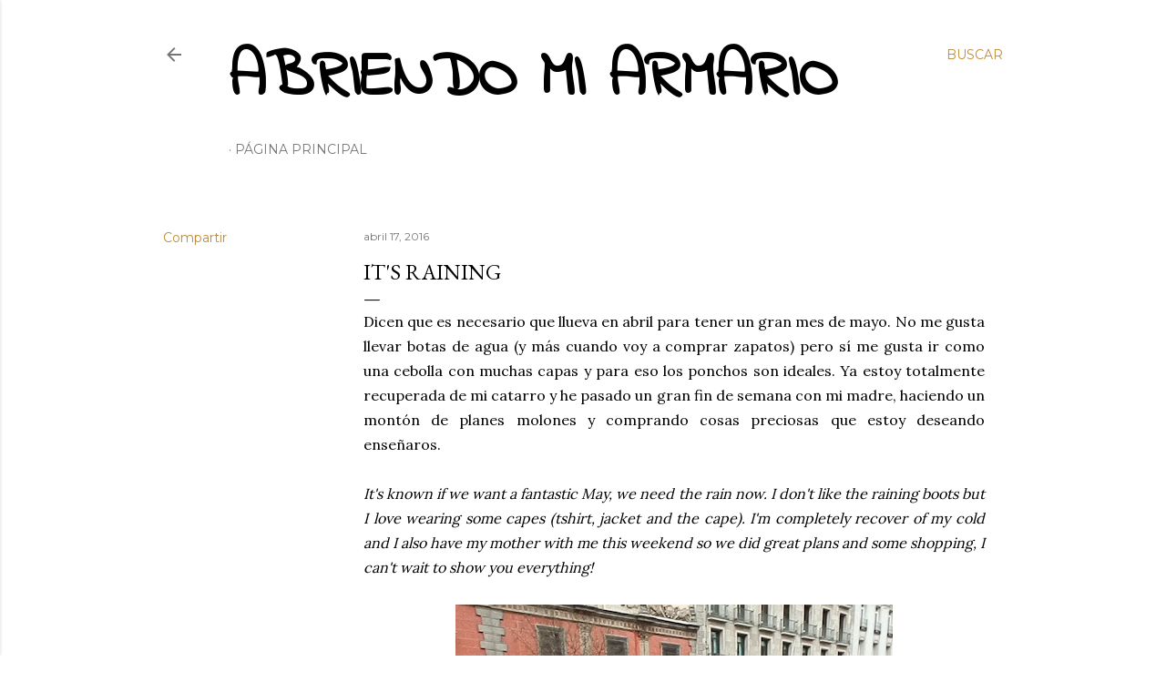

--- FILE ---
content_type: text/html; charset=UTF-8
request_url: https://www.abriendomiarmario.com/2016/04/its-raining.html
body_size: 33710
content:
<!DOCTYPE html>
<html dir='ltr' lang='es'>
<head>
<meta content='width=device-width, initial-scale=1' name='viewport'/>
<title>It&#39;s raining</title>
<meta content='text/html; charset=UTF-8' http-equiv='Content-Type'/>
<!-- Chrome, Firefox OS and Opera -->
<meta content='#ffffff' name='theme-color'/>
<!-- Windows Phone -->
<meta content='#ffffff' name='msapplication-navbutton-color'/>
<meta content='blogger' name='generator'/>
<link href='https://www.abriendomiarmario.com/favicon.ico' rel='icon' type='image/x-icon'/>
<link href='http://www.abriendomiarmario.com/2016/04/its-raining.html' rel='canonical'/>
<link rel="alternate" type="application/atom+xml" title="Abriendo mi armario - Atom" href="https://www.abriendomiarmario.com/feeds/posts/default" />
<link rel="alternate" type="application/rss+xml" title="Abriendo mi armario - RSS" href="https://www.abriendomiarmario.com/feeds/posts/default?alt=rss" />
<link rel="service.post" type="application/atom+xml" title="Abriendo mi armario - Atom" href="https://www.blogger.com/feeds/1210277618991737138/posts/default" />

<link rel="alternate" type="application/atom+xml" title="Abriendo mi armario - Atom" href="https://www.abriendomiarmario.com/feeds/245026758914494263/comments/default" />
<!--Can't find substitution for tag [blog.ieCssRetrofitLinks]-->
<link href='https://blogger.googleusercontent.com/img/b/R29vZ2xl/AVvXsEgtWRkF39uhnPadbCeiiCHED2z0R4zAoNBCLm0WL3zJnpd1-1b5ogs2phufafQGPhMLT38iLl-N0ELIsXlyiSJY0EnFwvPyPfBOmeNBv4CUhL7SMOZ4hgo1F2HVf8xk0CCxzRxcwImlY-_f/s640/P20160417+It%2527s+raining+%25281%2529.JPG' rel='image_src'/>
<meta content='http://www.abriendomiarmario.com/2016/04/its-raining.html' property='og:url'/>
<meta content='It&#39;s raining' property='og:title'/>
<meta content='Blog de moda y tendencias, publicando mis outfits y looks diarios.' property='og:description'/>
<meta content='https://blogger.googleusercontent.com/img/b/R29vZ2xl/AVvXsEgtWRkF39uhnPadbCeiiCHED2z0R4zAoNBCLm0WL3zJnpd1-1b5ogs2phufafQGPhMLT38iLl-N0ELIsXlyiSJY0EnFwvPyPfBOmeNBv4CUhL7SMOZ4hgo1F2HVf8xk0CCxzRxcwImlY-_f/w1200-h630-p-k-no-nu/P20160417+It%2527s+raining+%25281%2529.JPG' property='og:image'/>
<style type='text/css'>@font-face{font-family:'EB Garamond';font-style:normal;font-weight:400;font-display:swap;src:url(//fonts.gstatic.com/s/ebgaramond/v32/SlGDmQSNjdsmc35JDF1K5E55YMjF_7DPuGi-6_RkCY9_WamXgHlIbvw.woff2)format('woff2');unicode-range:U+0460-052F,U+1C80-1C8A,U+20B4,U+2DE0-2DFF,U+A640-A69F,U+FE2E-FE2F;}@font-face{font-family:'EB Garamond';font-style:normal;font-weight:400;font-display:swap;src:url(//fonts.gstatic.com/s/ebgaramond/v32/SlGDmQSNjdsmc35JDF1K5E55YMjF_7DPuGi-6_RkAI9_WamXgHlIbvw.woff2)format('woff2');unicode-range:U+0301,U+0400-045F,U+0490-0491,U+04B0-04B1,U+2116;}@font-face{font-family:'EB Garamond';font-style:normal;font-weight:400;font-display:swap;src:url(//fonts.gstatic.com/s/ebgaramond/v32/SlGDmQSNjdsmc35JDF1K5E55YMjF_7DPuGi-6_RkCI9_WamXgHlIbvw.woff2)format('woff2');unicode-range:U+1F00-1FFF;}@font-face{font-family:'EB Garamond';font-style:normal;font-weight:400;font-display:swap;src:url(//fonts.gstatic.com/s/ebgaramond/v32/SlGDmQSNjdsmc35JDF1K5E55YMjF_7DPuGi-6_RkB49_WamXgHlIbvw.woff2)format('woff2');unicode-range:U+0370-0377,U+037A-037F,U+0384-038A,U+038C,U+038E-03A1,U+03A3-03FF;}@font-face{font-family:'EB Garamond';font-style:normal;font-weight:400;font-display:swap;src:url(//fonts.gstatic.com/s/ebgaramond/v32/SlGDmQSNjdsmc35JDF1K5E55YMjF_7DPuGi-6_RkC49_WamXgHlIbvw.woff2)format('woff2');unicode-range:U+0102-0103,U+0110-0111,U+0128-0129,U+0168-0169,U+01A0-01A1,U+01AF-01B0,U+0300-0301,U+0303-0304,U+0308-0309,U+0323,U+0329,U+1EA0-1EF9,U+20AB;}@font-face{font-family:'EB Garamond';font-style:normal;font-weight:400;font-display:swap;src:url(//fonts.gstatic.com/s/ebgaramond/v32/SlGDmQSNjdsmc35JDF1K5E55YMjF_7DPuGi-6_RkCo9_WamXgHlIbvw.woff2)format('woff2');unicode-range:U+0100-02BA,U+02BD-02C5,U+02C7-02CC,U+02CE-02D7,U+02DD-02FF,U+0304,U+0308,U+0329,U+1D00-1DBF,U+1E00-1E9F,U+1EF2-1EFF,U+2020,U+20A0-20AB,U+20AD-20C0,U+2113,U+2C60-2C7F,U+A720-A7FF;}@font-face{font-family:'EB Garamond';font-style:normal;font-weight:400;font-display:swap;src:url(//fonts.gstatic.com/s/ebgaramond/v32/SlGDmQSNjdsmc35JDF1K5E55YMjF_7DPuGi-6_RkBI9_WamXgHlI.woff2)format('woff2');unicode-range:U+0000-00FF,U+0131,U+0152-0153,U+02BB-02BC,U+02C6,U+02DA,U+02DC,U+0304,U+0308,U+0329,U+2000-206F,U+20AC,U+2122,U+2191,U+2193,U+2212,U+2215,U+FEFF,U+FFFD;}@font-face{font-family:'Indie Flower';font-style:normal;font-weight:400;font-display:swap;src:url(//fonts.gstatic.com/s/indieflower/v24/m8JVjfNVeKWVnh3QMuKkFcZVZ0uH99GUDs4k.woff2)format('woff2');unicode-range:U+0100-02BA,U+02BD-02C5,U+02C7-02CC,U+02CE-02D7,U+02DD-02FF,U+0304,U+0308,U+0329,U+1D00-1DBF,U+1E00-1E9F,U+1EF2-1EFF,U+2020,U+20A0-20AB,U+20AD-20C0,U+2113,U+2C60-2C7F,U+A720-A7FF;}@font-face{font-family:'Indie Flower';font-style:normal;font-weight:400;font-display:swap;src:url(//fonts.gstatic.com/s/indieflower/v24/m8JVjfNVeKWVnh3QMuKkFcZVaUuH99GUDg.woff2)format('woff2');unicode-range:U+0000-00FF,U+0131,U+0152-0153,U+02BB-02BC,U+02C6,U+02DA,U+02DC,U+0304,U+0308,U+0329,U+2000-206F,U+20AC,U+2122,U+2191,U+2193,U+2212,U+2215,U+FEFF,U+FFFD;}@font-face{font-family:'Lora';font-style:normal;font-weight:400;font-display:swap;src:url(//fonts.gstatic.com/s/lora/v37/0QI6MX1D_JOuGQbT0gvTJPa787weuxJMkq18ndeYxZ2JTg.woff2)format('woff2');unicode-range:U+0460-052F,U+1C80-1C8A,U+20B4,U+2DE0-2DFF,U+A640-A69F,U+FE2E-FE2F;}@font-face{font-family:'Lora';font-style:normal;font-weight:400;font-display:swap;src:url(//fonts.gstatic.com/s/lora/v37/0QI6MX1D_JOuGQbT0gvTJPa787weuxJFkq18ndeYxZ2JTg.woff2)format('woff2');unicode-range:U+0301,U+0400-045F,U+0490-0491,U+04B0-04B1,U+2116;}@font-face{font-family:'Lora';font-style:normal;font-weight:400;font-display:swap;src:url(//fonts.gstatic.com/s/lora/v37/0QI6MX1D_JOuGQbT0gvTJPa787weuxI9kq18ndeYxZ2JTg.woff2)format('woff2');unicode-range:U+0302-0303,U+0305,U+0307-0308,U+0310,U+0312,U+0315,U+031A,U+0326-0327,U+032C,U+032F-0330,U+0332-0333,U+0338,U+033A,U+0346,U+034D,U+0391-03A1,U+03A3-03A9,U+03B1-03C9,U+03D1,U+03D5-03D6,U+03F0-03F1,U+03F4-03F5,U+2016-2017,U+2034-2038,U+203C,U+2040,U+2043,U+2047,U+2050,U+2057,U+205F,U+2070-2071,U+2074-208E,U+2090-209C,U+20D0-20DC,U+20E1,U+20E5-20EF,U+2100-2112,U+2114-2115,U+2117-2121,U+2123-214F,U+2190,U+2192,U+2194-21AE,U+21B0-21E5,U+21F1-21F2,U+21F4-2211,U+2213-2214,U+2216-22FF,U+2308-230B,U+2310,U+2319,U+231C-2321,U+2336-237A,U+237C,U+2395,U+239B-23B7,U+23D0,U+23DC-23E1,U+2474-2475,U+25AF,U+25B3,U+25B7,U+25BD,U+25C1,U+25CA,U+25CC,U+25FB,U+266D-266F,U+27C0-27FF,U+2900-2AFF,U+2B0E-2B11,U+2B30-2B4C,U+2BFE,U+3030,U+FF5B,U+FF5D,U+1D400-1D7FF,U+1EE00-1EEFF;}@font-face{font-family:'Lora';font-style:normal;font-weight:400;font-display:swap;src:url(//fonts.gstatic.com/s/lora/v37/0QI6MX1D_JOuGQbT0gvTJPa787weuxIvkq18ndeYxZ2JTg.woff2)format('woff2');unicode-range:U+0001-000C,U+000E-001F,U+007F-009F,U+20DD-20E0,U+20E2-20E4,U+2150-218F,U+2190,U+2192,U+2194-2199,U+21AF,U+21E6-21F0,U+21F3,U+2218-2219,U+2299,U+22C4-22C6,U+2300-243F,U+2440-244A,U+2460-24FF,U+25A0-27BF,U+2800-28FF,U+2921-2922,U+2981,U+29BF,U+29EB,U+2B00-2BFF,U+4DC0-4DFF,U+FFF9-FFFB,U+10140-1018E,U+10190-1019C,U+101A0,U+101D0-101FD,U+102E0-102FB,U+10E60-10E7E,U+1D2C0-1D2D3,U+1D2E0-1D37F,U+1F000-1F0FF,U+1F100-1F1AD,U+1F1E6-1F1FF,U+1F30D-1F30F,U+1F315,U+1F31C,U+1F31E,U+1F320-1F32C,U+1F336,U+1F378,U+1F37D,U+1F382,U+1F393-1F39F,U+1F3A7-1F3A8,U+1F3AC-1F3AF,U+1F3C2,U+1F3C4-1F3C6,U+1F3CA-1F3CE,U+1F3D4-1F3E0,U+1F3ED,U+1F3F1-1F3F3,U+1F3F5-1F3F7,U+1F408,U+1F415,U+1F41F,U+1F426,U+1F43F,U+1F441-1F442,U+1F444,U+1F446-1F449,U+1F44C-1F44E,U+1F453,U+1F46A,U+1F47D,U+1F4A3,U+1F4B0,U+1F4B3,U+1F4B9,U+1F4BB,U+1F4BF,U+1F4C8-1F4CB,U+1F4D6,U+1F4DA,U+1F4DF,U+1F4E3-1F4E6,U+1F4EA-1F4ED,U+1F4F7,U+1F4F9-1F4FB,U+1F4FD-1F4FE,U+1F503,U+1F507-1F50B,U+1F50D,U+1F512-1F513,U+1F53E-1F54A,U+1F54F-1F5FA,U+1F610,U+1F650-1F67F,U+1F687,U+1F68D,U+1F691,U+1F694,U+1F698,U+1F6AD,U+1F6B2,U+1F6B9-1F6BA,U+1F6BC,U+1F6C6-1F6CF,U+1F6D3-1F6D7,U+1F6E0-1F6EA,U+1F6F0-1F6F3,U+1F6F7-1F6FC,U+1F700-1F7FF,U+1F800-1F80B,U+1F810-1F847,U+1F850-1F859,U+1F860-1F887,U+1F890-1F8AD,U+1F8B0-1F8BB,U+1F8C0-1F8C1,U+1F900-1F90B,U+1F93B,U+1F946,U+1F984,U+1F996,U+1F9E9,U+1FA00-1FA6F,U+1FA70-1FA7C,U+1FA80-1FA89,U+1FA8F-1FAC6,U+1FACE-1FADC,U+1FADF-1FAE9,U+1FAF0-1FAF8,U+1FB00-1FBFF;}@font-face{font-family:'Lora';font-style:normal;font-weight:400;font-display:swap;src:url(//fonts.gstatic.com/s/lora/v37/0QI6MX1D_JOuGQbT0gvTJPa787weuxJOkq18ndeYxZ2JTg.woff2)format('woff2');unicode-range:U+0102-0103,U+0110-0111,U+0128-0129,U+0168-0169,U+01A0-01A1,U+01AF-01B0,U+0300-0301,U+0303-0304,U+0308-0309,U+0323,U+0329,U+1EA0-1EF9,U+20AB;}@font-face{font-family:'Lora';font-style:normal;font-weight:400;font-display:swap;src:url(//fonts.gstatic.com/s/lora/v37/0QI6MX1D_JOuGQbT0gvTJPa787weuxJPkq18ndeYxZ2JTg.woff2)format('woff2');unicode-range:U+0100-02BA,U+02BD-02C5,U+02C7-02CC,U+02CE-02D7,U+02DD-02FF,U+0304,U+0308,U+0329,U+1D00-1DBF,U+1E00-1E9F,U+1EF2-1EFF,U+2020,U+20A0-20AB,U+20AD-20C0,U+2113,U+2C60-2C7F,U+A720-A7FF;}@font-face{font-family:'Lora';font-style:normal;font-weight:400;font-display:swap;src:url(//fonts.gstatic.com/s/lora/v37/0QI6MX1D_JOuGQbT0gvTJPa787weuxJBkq18ndeYxZ0.woff2)format('woff2');unicode-range:U+0000-00FF,U+0131,U+0152-0153,U+02BB-02BC,U+02C6,U+02DA,U+02DC,U+0304,U+0308,U+0329,U+2000-206F,U+20AC,U+2122,U+2191,U+2193,U+2212,U+2215,U+FEFF,U+FFFD;}@font-face{font-family:'Montserrat';font-style:normal;font-weight:400;font-display:swap;src:url(//fonts.gstatic.com/s/montserrat/v31/JTUSjIg1_i6t8kCHKm459WRhyyTh89ZNpQ.woff2)format('woff2');unicode-range:U+0460-052F,U+1C80-1C8A,U+20B4,U+2DE0-2DFF,U+A640-A69F,U+FE2E-FE2F;}@font-face{font-family:'Montserrat';font-style:normal;font-weight:400;font-display:swap;src:url(//fonts.gstatic.com/s/montserrat/v31/JTUSjIg1_i6t8kCHKm459W1hyyTh89ZNpQ.woff2)format('woff2');unicode-range:U+0301,U+0400-045F,U+0490-0491,U+04B0-04B1,U+2116;}@font-face{font-family:'Montserrat';font-style:normal;font-weight:400;font-display:swap;src:url(//fonts.gstatic.com/s/montserrat/v31/JTUSjIg1_i6t8kCHKm459WZhyyTh89ZNpQ.woff2)format('woff2');unicode-range:U+0102-0103,U+0110-0111,U+0128-0129,U+0168-0169,U+01A0-01A1,U+01AF-01B0,U+0300-0301,U+0303-0304,U+0308-0309,U+0323,U+0329,U+1EA0-1EF9,U+20AB;}@font-face{font-family:'Montserrat';font-style:normal;font-weight:400;font-display:swap;src:url(//fonts.gstatic.com/s/montserrat/v31/JTUSjIg1_i6t8kCHKm459WdhyyTh89ZNpQ.woff2)format('woff2');unicode-range:U+0100-02BA,U+02BD-02C5,U+02C7-02CC,U+02CE-02D7,U+02DD-02FF,U+0304,U+0308,U+0329,U+1D00-1DBF,U+1E00-1E9F,U+1EF2-1EFF,U+2020,U+20A0-20AB,U+20AD-20C0,U+2113,U+2C60-2C7F,U+A720-A7FF;}@font-face{font-family:'Montserrat';font-style:normal;font-weight:400;font-display:swap;src:url(//fonts.gstatic.com/s/montserrat/v31/JTUSjIg1_i6t8kCHKm459WlhyyTh89Y.woff2)format('woff2');unicode-range:U+0000-00FF,U+0131,U+0152-0153,U+02BB-02BC,U+02C6,U+02DA,U+02DC,U+0304,U+0308,U+0329,U+2000-206F,U+20AC,U+2122,U+2191,U+2193,U+2212,U+2215,U+FEFF,U+FFFD;}@font-face{font-family:'Montserrat';font-style:normal;font-weight:700;font-display:swap;src:url(//fonts.gstatic.com/s/montserrat/v31/JTUSjIg1_i6t8kCHKm459WRhyyTh89ZNpQ.woff2)format('woff2');unicode-range:U+0460-052F,U+1C80-1C8A,U+20B4,U+2DE0-2DFF,U+A640-A69F,U+FE2E-FE2F;}@font-face{font-family:'Montserrat';font-style:normal;font-weight:700;font-display:swap;src:url(//fonts.gstatic.com/s/montserrat/v31/JTUSjIg1_i6t8kCHKm459W1hyyTh89ZNpQ.woff2)format('woff2');unicode-range:U+0301,U+0400-045F,U+0490-0491,U+04B0-04B1,U+2116;}@font-face{font-family:'Montserrat';font-style:normal;font-weight:700;font-display:swap;src:url(//fonts.gstatic.com/s/montserrat/v31/JTUSjIg1_i6t8kCHKm459WZhyyTh89ZNpQ.woff2)format('woff2');unicode-range:U+0102-0103,U+0110-0111,U+0128-0129,U+0168-0169,U+01A0-01A1,U+01AF-01B0,U+0300-0301,U+0303-0304,U+0308-0309,U+0323,U+0329,U+1EA0-1EF9,U+20AB;}@font-face{font-family:'Montserrat';font-style:normal;font-weight:700;font-display:swap;src:url(//fonts.gstatic.com/s/montserrat/v31/JTUSjIg1_i6t8kCHKm459WdhyyTh89ZNpQ.woff2)format('woff2');unicode-range:U+0100-02BA,U+02BD-02C5,U+02C7-02CC,U+02CE-02D7,U+02DD-02FF,U+0304,U+0308,U+0329,U+1D00-1DBF,U+1E00-1E9F,U+1EF2-1EFF,U+2020,U+20A0-20AB,U+20AD-20C0,U+2113,U+2C60-2C7F,U+A720-A7FF;}@font-face{font-family:'Montserrat';font-style:normal;font-weight:700;font-display:swap;src:url(//fonts.gstatic.com/s/montserrat/v31/JTUSjIg1_i6t8kCHKm459WlhyyTh89Y.woff2)format('woff2');unicode-range:U+0000-00FF,U+0131,U+0152-0153,U+02BB-02BC,U+02C6,U+02DA,U+02DC,U+0304,U+0308,U+0329,U+2000-206F,U+20AC,U+2122,U+2191,U+2193,U+2212,U+2215,U+FEFF,U+FFFD;}</style>
<style id='page-skin-1' type='text/css'><!--
/*! normalize.css v3.0.1 | MIT License | git.io/normalize */html{font-family:sans-serif;-ms-text-size-adjust:100%;-webkit-text-size-adjust:100%}body{margin:0}article,aside,details,figcaption,figure,footer,header,hgroup,main,nav,section,summary{display:block}audio,canvas,progress,video{display:inline-block;vertical-align:baseline}audio:not([controls]){display:none;height:0}[hidden],template{display:none}a{background:transparent}a:active,a:hover{outline:0}abbr[title]{border-bottom:1px dotted}b,strong{font-weight:bold}dfn{font-style:italic}h1{font-size:2em;margin:.67em 0}mark{background:#ff0;color:#000}small{font-size:80%}sub,sup{font-size:75%;line-height:0;position:relative;vertical-align:baseline}sup{top:-0.5em}sub{bottom:-0.25em}img{border:0}svg:not(:root){overflow:hidden}figure{margin:1em 40px}hr{-moz-box-sizing:content-box;box-sizing:content-box;height:0}pre{overflow:auto}code,kbd,pre,samp{font-family:monospace,monospace;font-size:1em}button,input,optgroup,select,textarea{color:inherit;font:inherit;margin:0}button{overflow:visible}button,select{text-transform:none}button,html input[type="button"],input[type="reset"],input[type="submit"]{-webkit-appearance:button;cursor:pointer}button[disabled],html input[disabled]{cursor:default}button::-moz-focus-inner,input::-moz-focus-inner{border:0;padding:0}input{line-height:normal}input[type="checkbox"],input[type="radio"]{box-sizing:border-box;padding:0}input[type="number"]::-webkit-inner-spin-button,input[type="number"]::-webkit-outer-spin-button{height:auto}input[type="search"]{-webkit-appearance:textfield;-moz-box-sizing:content-box;-webkit-box-sizing:content-box;box-sizing:content-box}input[type="search"]::-webkit-search-cancel-button,input[type="search"]::-webkit-search-decoration{-webkit-appearance:none}fieldset{border:1px solid #c0c0c0;margin:0 2px;padding:.35em .625em .75em}legend{border:0;padding:0}textarea{overflow:auto}optgroup{font-weight:bold}table{border-collapse:collapse;border-spacing:0}td,th{padding:0}
/*!************************************************
* Blogger Template Style
* Name: Soho
**************************************************/
body{
overflow-wrap:break-word;
word-break:break-word;
word-wrap:break-word
}
.hidden{
display:none
}
.invisible{
visibility:hidden
}
.container::after,.float-container::after{
clear:both;
content:"";
display:table
}
.clearboth{
clear:both
}
#comments .comment .comment-actions,.subscribe-popup .FollowByEmail .follow-by-email-submit{
background:0 0;
border:0;
box-shadow:none;
color:#bf8b38;
cursor:pointer;
font-size:14px;
font-weight:700;
outline:0;
text-decoration:none;
text-transform:uppercase;
width:auto
}
.dim-overlay{
background-color:rgba(0,0,0,.54);
height:100vh;
left:0;
position:fixed;
top:0;
width:100%
}
#sharing-dim-overlay{
background-color:transparent
}
input::-ms-clear{
display:none
}
.blogger-logo,.svg-icon-24.blogger-logo{
fill:#ff9800;
opacity:1
}
.loading-spinner-large{
-webkit-animation:mspin-rotate 1.568s infinite linear;
animation:mspin-rotate 1.568s infinite linear;
height:48px;
overflow:hidden;
position:absolute;
width:48px;
z-index:200
}
.loading-spinner-large>div{
-webkit-animation:mspin-revrot 5332ms infinite steps(4);
animation:mspin-revrot 5332ms infinite steps(4)
}
.loading-spinner-large>div>div{
-webkit-animation:mspin-singlecolor-large-film 1333ms infinite steps(81);
animation:mspin-singlecolor-large-film 1333ms infinite steps(81);
background-size:100%;
height:48px;
width:3888px
}
.mspin-black-large>div>div,.mspin-grey_54-large>div>div{
background-image:url(https://www.blogblog.com/indie/mspin_black_large.svg)
}
.mspin-white-large>div>div{
background-image:url(https://www.blogblog.com/indie/mspin_white_large.svg)
}
.mspin-grey_54-large{
opacity:.54
}
@-webkit-keyframes mspin-singlecolor-large-film{
from{
-webkit-transform:translateX(0);
transform:translateX(0)
}
to{
-webkit-transform:translateX(-3888px);
transform:translateX(-3888px)
}
}
@keyframes mspin-singlecolor-large-film{
from{
-webkit-transform:translateX(0);
transform:translateX(0)
}
to{
-webkit-transform:translateX(-3888px);
transform:translateX(-3888px)
}
}
@-webkit-keyframes mspin-rotate{
from{
-webkit-transform:rotate(0);
transform:rotate(0)
}
to{
-webkit-transform:rotate(360deg);
transform:rotate(360deg)
}
}
@keyframes mspin-rotate{
from{
-webkit-transform:rotate(0);
transform:rotate(0)
}
to{
-webkit-transform:rotate(360deg);
transform:rotate(360deg)
}
}
@-webkit-keyframes mspin-revrot{
from{
-webkit-transform:rotate(0);
transform:rotate(0)
}
to{
-webkit-transform:rotate(-360deg);
transform:rotate(-360deg)
}
}
@keyframes mspin-revrot{
from{
-webkit-transform:rotate(0);
transform:rotate(0)
}
to{
-webkit-transform:rotate(-360deg);
transform:rotate(-360deg)
}
}
.skip-navigation{
background-color:#fff;
box-sizing:border-box;
color:#000;
display:block;
height:0;
left:0;
line-height:50px;
overflow:hidden;
padding-top:0;
position:fixed;
text-align:center;
top:0;
-webkit-transition:box-shadow .3s,height .3s,padding-top .3s;
transition:box-shadow .3s,height .3s,padding-top .3s;
width:100%;
z-index:900
}
.skip-navigation:focus{
box-shadow:0 4px 5px 0 rgba(0,0,0,.14),0 1px 10px 0 rgba(0,0,0,.12),0 2px 4px -1px rgba(0,0,0,.2);
height:50px
}
#main{
outline:0
}
.main-heading{
position:absolute;
clip:rect(1px,1px,1px,1px);
padding:0;
border:0;
height:1px;
width:1px;
overflow:hidden
}
.Attribution{
margin-top:1em;
text-align:center
}
.Attribution .blogger img,.Attribution .blogger svg{
vertical-align:bottom
}
.Attribution .blogger img{
margin-right:.5em
}
.Attribution div{
line-height:24px;
margin-top:.5em
}
.Attribution .copyright,.Attribution .image-attribution{
font-size:.7em;
margin-top:1.5em
}
.BLOG_mobile_video_class{
display:none
}
.bg-photo{
background-attachment:scroll!important
}
body .CSS_LIGHTBOX{
z-index:900
}
.extendable .show-less,.extendable .show-more{
border-color:#bf8b38;
color:#bf8b38;
margin-top:8px
}
.extendable .show-less.hidden,.extendable .show-more.hidden{
display:none
}
.inline-ad{
display:none;
max-width:100%;
overflow:hidden
}
.adsbygoogle{
display:block
}
#cookieChoiceInfo{
bottom:0;
top:auto
}
iframe.b-hbp-video{
border:0
}
.post-body img{
max-width:100%
}
.post-body iframe{
max-width:100%
}
.post-body a[imageanchor="1"]{
display:inline-block
}
.byline{
margin-right:1em
}
.byline:last-child{
margin-right:0
}
.link-copied-dialog{
max-width:520px;
outline:0
}
.link-copied-dialog .modal-dialog-buttons{
margin-top:8px
}
.link-copied-dialog .goog-buttonset-default{
background:0 0;
border:0
}
.link-copied-dialog .goog-buttonset-default:focus{
outline:0
}
.paging-control-container{
margin-bottom:16px
}
.paging-control-container .paging-control{
display:inline-block
}
.paging-control-container .comment-range-text::after,.paging-control-container .paging-control{
color:#bf8b38
}
.paging-control-container .comment-range-text,.paging-control-container .paging-control{
margin-right:8px
}
.paging-control-container .comment-range-text::after,.paging-control-container .paging-control::after{
content:"\b7";
cursor:default;
padding-left:8px;
pointer-events:none
}
.paging-control-container .comment-range-text:last-child::after,.paging-control-container .paging-control:last-child::after{
content:none
}
.byline.reactions iframe{
height:20px
}
.b-notification{
color:#000;
background-color:#fff;
border-bottom:solid 1px #000;
box-sizing:border-box;
padding:16px 32px;
text-align:center
}
.b-notification.visible{
-webkit-transition:margin-top .3s cubic-bezier(.4,0,.2,1);
transition:margin-top .3s cubic-bezier(.4,0,.2,1)
}
.b-notification.invisible{
position:absolute
}
.b-notification-close{
position:absolute;
right:8px;
top:8px
}
.no-posts-message{
line-height:40px;
text-align:center
}
@media screen and (max-width:1162px){
body.item-view .post-body a[imageanchor="1"][style*="float: left;"],body.item-view .post-body a[imageanchor="1"][style*="float: right;"]{
float:none!important;
clear:none!important
}
body.item-view .post-body a[imageanchor="1"] img{
display:block;
height:auto;
margin:0 auto
}
body.item-view .post-body>.separator:first-child>a[imageanchor="1"]:first-child{
margin-top:20px
}
.post-body a[imageanchor]{
display:block
}
body.item-view .post-body a[imageanchor="1"]{
margin-left:0!important;
margin-right:0!important
}
body.item-view .post-body a[imageanchor="1"]+a[imageanchor="1"]{
margin-top:16px
}
}
.item-control{
display:none
}
#comments{
border-top:1px dashed rgba(0,0,0,.54);
margin-top:20px;
padding:20px
}
#comments .comment-thread ol{
margin:0;
padding-left:0;
padding-left:0
}
#comments .comment .comment-replybox-single,#comments .comment-thread .comment-replies{
margin-left:60px
}
#comments .comment-thread .thread-count{
display:none
}
#comments .comment{
list-style-type:none;
padding:0 0 30px;
position:relative
}
#comments .comment .comment{
padding-bottom:8px
}
.comment .avatar-image-container{
position:absolute
}
.comment .avatar-image-container img{
border-radius:50%
}
.avatar-image-container svg,.comment .avatar-image-container .avatar-icon{
border-radius:50%;
border:solid 1px #000000;
box-sizing:border-box;
fill:#000000;
height:35px;
margin:0;
padding:7px;
width:35px
}
.comment .comment-block{
margin-top:10px;
margin-left:60px;
padding-bottom:0
}
#comments .comment-author-header-wrapper{
margin-left:40px
}
#comments .comment .thread-expanded .comment-block{
padding-bottom:20px
}
#comments .comment .comment-header .user,#comments .comment .comment-header .user a{
color:#000000;
font-style:normal;
font-weight:700
}
#comments .comment .comment-actions{
bottom:0;
margin-bottom:15px;
position:absolute
}
#comments .comment .comment-actions>*{
margin-right:8px
}
#comments .comment .comment-header .datetime{
bottom:0;
color:rgba(0, 0, 0, 0.54);
display:inline-block;
font-size:13px;
font-style:italic;
margin-left:8px
}
#comments .comment .comment-footer .comment-timestamp a,#comments .comment .comment-header .datetime a{
color:rgba(0, 0, 0, 0.54)
}
#comments .comment .comment-content,.comment .comment-body{
margin-top:12px;
word-break:break-word
}
.comment-body{
margin-bottom:12px
}
#comments.embed[data-num-comments="0"]{
border:0;
margin-top:0;
padding-top:0
}
#comments.embed[data-num-comments="0"] #comment-post-message,#comments.embed[data-num-comments="0"] div.comment-form>p,#comments.embed[data-num-comments="0"] p.comment-footer{
display:none
}
#comment-editor-src{
display:none
}
.comments .comments-content .loadmore.loaded{
max-height:0;
opacity:0;
overflow:hidden
}
.extendable .remaining-items{
height:0;
overflow:hidden;
-webkit-transition:height .3s cubic-bezier(.4,0,.2,1);
transition:height .3s cubic-bezier(.4,0,.2,1)
}
.extendable .remaining-items.expanded{
height:auto
}
.svg-icon-24,.svg-icon-24-button{
cursor:pointer;
height:24px;
width:24px;
min-width:24px
}
.touch-icon{
margin:-12px;
padding:12px
}
.touch-icon:active,.touch-icon:focus{
background-color:rgba(153,153,153,.4);
border-radius:50%
}
svg:not(:root).touch-icon{
overflow:visible
}
html[dir=rtl] .rtl-reversible-icon{
-webkit-transform:scaleX(-1);
-ms-transform:scaleX(-1);
transform:scaleX(-1)
}
.svg-icon-24-button,.touch-icon-button{
background:0 0;
border:0;
margin:0;
outline:0;
padding:0
}
.touch-icon-button .touch-icon:active,.touch-icon-button .touch-icon:focus{
background-color:transparent
}
.touch-icon-button:active .touch-icon,.touch-icon-button:focus .touch-icon{
background-color:rgba(153,153,153,.4);
border-radius:50%
}
.Profile .default-avatar-wrapper .avatar-icon{
border-radius:50%;
border:solid 1px #000000;
box-sizing:border-box;
fill:#000000;
margin:0
}
.Profile .individual .default-avatar-wrapper .avatar-icon{
padding:25px
}
.Profile .individual .avatar-icon,.Profile .individual .profile-img{
height:120px;
width:120px
}
.Profile .team .default-avatar-wrapper .avatar-icon{
padding:8px
}
.Profile .team .avatar-icon,.Profile .team .default-avatar-wrapper,.Profile .team .profile-img{
height:40px;
width:40px
}
.snippet-container{
margin:0;
position:relative;
overflow:hidden
}
.snippet-fade{
bottom:0;
box-sizing:border-box;
position:absolute;
width:96px
}
.snippet-fade{
right:0
}
.snippet-fade:after{
content:"\2026"
}
.snippet-fade:after{
float:right
}
.centered-top-container.sticky{
left:0;
position:fixed;
right:0;
top:0;
width:auto;
z-index:50;
-webkit-transition-property:opacity,-webkit-transform;
transition-property:opacity,-webkit-transform;
transition-property:transform,opacity;
transition-property:transform,opacity,-webkit-transform;
-webkit-transition-duration:.2s;
transition-duration:.2s;
-webkit-transition-timing-function:cubic-bezier(.4,0,.2,1);
transition-timing-function:cubic-bezier(.4,0,.2,1)
}
.centered-top-placeholder{
display:none
}
.collapsed-header .centered-top-placeholder{
display:block
}
.centered-top-container .Header .replaced h1,.centered-top-placeholder .Header .replaced h1{
display:none
}
.centered-top-container.sticky .Header .replaced h1{
display:block
}
.centered-top-container.sticky .Header .header-widget{
background:0 0
}
.centered-top-container.sticky .Header .header-image-wrapper{
display:none
}
.centered-top-container img,.centered-top-placeholder img{
max-width:100%
}
.collapsible{
-webkit-transition:height .3s cubic-bezier(.4,0,.2,1);
transition:height .3s cubic-bezier(.4,0,.2,1)
}
.collapsible,.collapsible>summary{
display:block;
overflow:hidden
}
.collapsible>:not(summary){
display:none
}
.collapsible[open]>:not(summary){
display:block
}
.collapsible:focus,.collapsible>summary:focus{
outline:0
}
.collapsible>summary{
cursor:pointer;
display:block;
padding:0
}
.collapsible:focus>summary,.collapsible>summary:focus{
background-color:transparent
}
.collapsible>summary::-webkit-details-marker{
display:none
}
.collapsible-title{
-webkit-box-align:center;
-webkit-align-items:center;
-ms-flex-align:center;
align-items:center;
display:-webkit-box;
display:-webkit-flex;
display:-ms-flexbox;
display:flex
}
.collapsible-title .title{
-webkit-box-flex:1;
-webkit-flex:1 1 auto;
-ms-flex:1 1 auto;
flex:1 1 auto;
-webkit-box-ordinal-group:1;
-webkit-order:0;
-ms-flex-order:0;
order:0;
overflow:hidden;
text-overflow:ellipsis;
white-space:nowrap
}
.collapsible-title .chevron-down,.collapsible[open] .collapsible-title .chevron-up{
display:block
}
.collapsible-title .chevron-up,.collapsible[open] .collapsible-title .chevron-down{
display:none
}
.flat-button{
cursor:pointer;
display:inline-block;
font-weight:700;
text-transform:uppercase;
border-radius:2px;
padding:8px;
margin:-8px
}
.flat-icon-button{
background:0 0;
border:0;
margin:0;
outline:0;
padding:0;
margin:-12px;
padding:12px;
cursor:pointer;
box-sizing:content-box;
display:inline-block;
line-height:0
}
.flat-icon-button,.flat-icon-button .splash-wrapper{
border-radius:50%
}
.flat-icon-button .splash.animate{
-webkit-animation-duration:.3s;
animation-duration:.3s
}
.overflowable-container{
max-height:28px;
overflow:hidden;
position:relative
}
.overflow-button{
cursor:pointer
}
#overflowable-dim-overlay{
background:0 0
}
.overflow-popup{
box-shadow:0 2px 2px 0 rgba(0,0,0,.14),0 3px 1px -2px rgba(0,0,0,.2),0 1px 5px 0 rgba(0,0,0,.12);
background-color:#ffffff;
left:0;
max-width:calc(100% - 32px);
position:absolute;
top:0;
visibility:hidden;
z-index:101
}
.overflow-popup ul{
list-style:none
}
.overflow-popup .tabs li,.overflow-popup li{
display:block;
height:auto
}
.overflow-popup .tabs li{
padding-left:0;
padding-right:0
}
.overflow-button.hidden,.overflow-popup .tabs li.hidden,.overflow-popup li.hidden{
display:none
}
.search{
display:-webkit-box;
display:-webkit-flex;
display:-ms-flexbox;
display:flex;
line-height:24px;
width:24px
}
.search.focused{
width:100%
}
.search.focused .section{
width:100%
}
.search form{
z-index:101
}
.search h3{
display:none
}
.search form{
display:-webkit-box;
display:-webkit-flex;
display:-ms-flexbox;
display:flex;
-webkit-box-flex:1;
-webkit-flex:1 0 0;
-ms-flex:1 0 0px;
flex:1 0 0;
border-bottom:solid 1px transparent;
padding-bottom:8px
}
.search form>*{
display:none
}
.search.focused form>*{
display:block
}
.search .search-input label{
display:none
}
.centered-top-placeholder.cloned .search form{
z-index:30
}
.search.focused form{
border-color:rgba(0, 0, 0, 0.54);
position:relative;
width:auto
}
.collapsed-header .centered-top-container .search.focused form{
border-bottom-color:transparent
}
.search-expand{
-webkit-box-flex:0;
-webkit-flex:0 0 auto;
-ms-flex:0 0 auto;
flex:0 0 auto
}
.search-expand-text{
display:none
}
.search-close{
display:inline;
vertical-align:middle
}
.search-input{
-webkit-box-flex:1;
-webkit-flex:1 0 1px;
-ms-flex:1 0 1px;
flex:1 0 1px
}
.search-input input{
background:0 0;
border:0;
box-sizing:border-box;
color:rgba(0, 0, 0, 0.54);
display:inline-block;
outline:0;
width:calc(100% - 48px)
}
.search-input input.no-cursor{
color:transparent;
text-shadow:0 0 0 rgba(0, 0, 0, 0.54)
}
.collapsed-header .centered-top-container .search-action,.collapsed-header .centered-top-container .search-input input{
color:rgba(0, 0, 0, 0.54)
}
.collapsed-header .centered-top-container .search-input input.no-cursor{
color:transparent;
text-shadow:0 0 0 rgba(0, 0, 0, 0.54)
}
.collapsed-header .centered-top-container .search-input input.no-cursor:focus,.search-input input.no-cursor:focus{
outline:0
}
.search-focused>*{
visibility:hidden
}
.search-focused .search,.search-focused .search-icon{
visibility:visible
}
.search.focused .search-action{
display:block
}
.search.focused .search-action:disabled{
opacity:.3
}
.widget.Sharing .sharing-button{
display:none
}
.widget.Sharing .sharing-buttons li{
padding:0
}
.widget.Sharing .sharing-buttons li span{
display:none
}
.post-share-buttons{
position:relative
}
.centered-bottom .share-buttons .svg-icon-24,.share-buttons .svg-icon-24{
fill:#000000
}
.sharing-open.touch-icon-button:active .touch-icon,.sharing-open.touch-icon-button:focus .touch-icon{
background-color:transparent
}
.share-buttons{
background-color:#ffffff;
border-radius:2px;
box-shadow:0 2px 2px 0 rgba(0,0,0,.14),0 3px 1px -2px rgba(0,0,0,.2),0 1px 5px 0 rgba(0,0,0,.12);
color:#000000;
list-style:none;
margin:0;
padding:8px 0;
position:absolute;
top:-11px;
min-width:200px;
z-index:101
}
.share-buttons.hidden{
display:none
}
.sharing-button{
background:0 0;
border:0;
margin:0;
outline:0;
padding:0;
cursor:pointer
}
.share-buttons li{
margin:0;
height:48px
}
.share-buttons li:last-child{
margin-bottom:0
}
.share-buttons li .sharing-platform-button{
box-sizing:border-box;
cursor:pointer;
display:block;
height:100%;
margin-bottom:0;
padding:0 16px;
position:relative;
width:100%
}
.share-buttons li .sharing-platform-button:focus,.share-buttons li .sharing-platform-button:hover{
background-color:rgba(128,128,128,.1);
outline:0
}
.share-buttons li svg[class*=" sharing-"],.share-buttons li svg[class^=sharing-]{
position:absolute;
top:10px
}
.share-buttons li span.sharing-platform-button{
position:relative;
top:0
}
.share-buttons li .platform-sharing-text{
display:block;
font-size:16px;
line-height:48px;
white-space:nowrap
}
.share-buttons li .platform-sharing-text{
margin-left:56px
}
.sidebar-container{
background-color:#f7f7f7;
max-width:284px;
overflow-y:auto;
-webkit-transition-property:-webkit-transform;
transition-property:-webkit-transform;
transition-property:transform;
transition-property:transform,-webkit-transform;
-webkit-transition-duration:.3s;
transition-duration:.3s;
-webkit-transition-timing-function:cubic-bezier(0,0,.2,1);
transition-timing-function:cubic-bezier(0,0,.2,1);
width:284px;
z-index:101;
-webkit-overflow-scrolling:touch
}
.sidebar-container .navigation{
line-height:0;
padding:16px
}
.sidebar-container .sidebar-back{
cursor:pointer
}
.sidebar-container .widget{
background:0 0;
margin:0 16px;
padding:16px 0
}
.sidebar-container .widget .title{
color:rgba(0, 0, 0, 0.54);
margin:0
}
.sidebar-container .widget ul{
list-style:none;
margin:0;
padding:0
}
.sidebar-container .widget ul ul{
margin-left:1em
}
.sidebar-container .widget li{
font-size:16px;
line-height:normal
}
.sidebar-container .widget+.widget{
border-top:1px dashed rgba(0, 0, 0, 0.54)
}
.BlogArchive li{
margin:16px 0
}
.BlogArchive li:last-child{
margin-bottom:0
}
.Label li a{
display:inline-block
}
.BlogArchive .post-count,.Label .label-count{
float:right;
margin-left:.25em
}
.BlogArchive .post-count::before,.Label .label-count::before{
content:"("
}
.BlogArchive .post-count::after,.Label .label-count::after{
content:")"
}
.widget.Translate .skiptranslate>div{
display:block!important
}
.widget.Profile .profile-link{
display:-webkit-box;
display:-webkit-flex;
display:-ms-flexbox;
display:flex
}
.widget.Profile .team-member .default-avatar-wrapper,.widget.Profile .team-member .profile-img{
-webkit-box-flex:0;
-webkit-flex:0 0 auto;
-ms-flex:0 0 auto;
flex:0 0 auto;
margin-right:1em
}
.widget.Profile .individual .profile-link{
-webkit-box-orient:vertical;
-webkit-box-direction:normal;
-webkit-flex-direction:column;
-ms-flex-direction:column;
flex-direction:column
}
.widget.Profile .team .profile-link .profile-name{
-webkit-align-self:center;
-ms-flex-item-align:center;
align-self:center;
display:block;
-webkit-box-flex:1;
-webkit-flex:1 1 auto;
-ms-flex:1 1 auto;
flex:1 1 auto
}
.dim-overlay{
background-color:rgba(0,0,0,.54);
z-index:100
}
body.sidebar-visible{
overflow-y:hidden
}
@media screen and (max-width:1439px){
.sidebar-container{
bottom:0;
position:fixed;
top:0;
left:0;
right:auto
}
.sidebar-container.sidebar-invisible{
-webkit-transition-timing-function:cubic-bezier(.4,0,.6,1);
transition-timing-function:cubic-bezier(.4,0,.6,1)
}
html[dir=ltr] .sidebar-container.sidebar-invisible{
-webkit-transform:translateX(-284px);
-ms-transform:translateX(-284px);
transform:translateX(-284px)
}
html[dir=rtl] .sidebar-container.sidebar-invisible{
-webkit-transform:translateX(284px);
-ms-transform:translateX(284px);
transform:translateX(284px)
}
}
@media screen and (min-width:1440px){
.sidebar-container{
position:absolute;
top:0;
left:0;
right:auto
}
.sidebar-container .navigation{
display:none
}
}
.dialog{
box-shadow:0 2px 2px 0 rgba(0,0,0,.14),0 3px 1px -2px rgba(0,0,0,.2),0 1px 5px 0 rgba(0,0,0,.12);
background:#ffffff;
box-sizing:border-box;
color:#000000;
padding:30px;
position:fixed;
text-align:center;
width:calc(100% - 24px);
z-index:101
}
.dialog input[type=email],.dialog input[type=text]{
background-color:transparent;
border:0;
border-bottom:solid 1px rgba(0,0,0,.12);
color:#000000;
display:block;
font-family:EB Garamond, serif;
font-size:16px;
line-height:24px;
margin:auto;
padding-bottom:7px;
outline:0;
text-align:center;
width:100%
}
.dialog input[type=email]::-webkit-input-placeholder,.dialog input[type=text]::-webkit-input-placeholder{
color:#000000
}
.dialog input[type=email]::-moz-placeholder,.dialog input[type=text]::-moz-placeholder{
color:#000000
}
.dialog input[type=email]:-ms-input-placeholder,.dialog input[type=text]:-ms-input-placeholder{
color:#000000
}
.dialog input[type=email]::-ms-input-placeholder,.dialog input[type=text]::-ms-input-placeholder{
color:#000000
}
.dialog input[type=email]::placeholder,.dialog input[type=text]::placeholder{
color:#000000
}
.dialog input[type=email]:focus,.dialog input[type=text]:focus{
border-bottom:solid 2px #bf8b38;
padding-bottom:6px
}
.dialog input.no-cursor{
color:transparent;
text-shadow:0 0 0 #000000
}
.dialog input.no-cursor:focus{
outline:0
}
.dialog input.no-cursor:focus{
outline:0
}
.dialog input[type=submit]{
font-family:EB Garamond, serif
}
.dialog .goog-buttonset-default{
color:#bf8b38
}
.subscribe-popup{
max-width:364px
}
.subscribe-popup h3{
color:#000000;
font-size:1.8em;
margin-top:0
}
.subscribe-popup .FollowByEmail h3{
display:none
}
.subscribe-popup .FollowByEmail .follow-by-email-submit{
color:#bf8b38;
display:inline-block;
margin:0 auto;
margin-top:24px;
width:auto;
white-space:normal
}
.subscribe-popup .FollowByEmail .follow-by-email-submit:disabled{
cursor:default;
opacity:.3
}
@media (max-width:800px){
.blog-name div.widget.Subscribe{
margin-bottom:16px
}
body.item-view .blog-name div.widget.Subscribe{
margin:8px auto 16px auto;
width:100%
}
}
body#layout .bg-photo,body#layout .bg-photo-overlay{
display:none
}
body#layout .page_body{
padding:0;
position:relative;
top:0
}
body#layout .page{
display:inline-block;
left:inherit;
position:relative;
vertical-align:top;
width:540px
}
body#layout .centered{
max-width:954px
}
body#layout .navigation{
display:none
}
body#layout .sidebar-container{
display:inline-block;
width:40%
}
body#layout .hamburger-menu,body#layout .search{
display:none
}
body{
background-color:#ffffff;
color:#000000;
font:normal 400 20px EB Garamond, serif;
height:100%;
margin:0;
min-height:100vh
}
h1,h2,h3,h4,h5,h6{
font-weight:400
}
a{
color:#bf8b38;
text-decoration:none
}
.dim-overlay{
z-index:100
}
body.sidebar-visible .page_body{
overflow-y:scroll
}
.widget .title{
color:rgba(0, 0, 0, 0.54);
font:normal 400 12px Montserrat, sans-serif
}
.extendable .show-less,.extendable .show-more{
color:#bf8b38;
font:normal 400 12px Montserrat, sans-serif;
margin:12px -8px 0 -8px;
text-transform:uppercase
}
.footer .widget,.main .widget{
margin:50px 0
}
.main .widget .title{
text-transform:uppercase
}
.inline-ad{
display:block;
margin-top:50px
}
.adsbygoogle{
text-align:center
}
.page_body{
display:-webkit-box;
display:-webkit-flex;
display:-ms-flexbox;
display:flex;
-webkit-box-orient:vertical;
-webkit-box-direction:normal;
-webkit-flex-direction:column;
-ms-flex-direction:column;
flex-direction:column;
min-height:100vh;
position:relative;
z-index:20
}
.page_body>*{
-webkit-box-flex:0;
-webkit-flex:0 0 auto;
-ms-flex:0 0 auto;
flex:0 0 auto
}
.page_body>#footer{
margin-top:auto
}
.centered-bottom,.centered-top{
margin:0 32px;
max-width:100%
}
.centered-top{
padding-bottom:12px;
padding-top:12px
}
.sticky .centered-top{
padding-bottom:0;
padding-top:0
}
.centered-top-container,.centered-top-placeholder{
background:#ffffff
}
.centered-top{
display:-webkit-box;
display:-webkit-flex;
display:-ms-flexbox;
display:flex;
-webkit-flex-wrap:wrap;
-ms-flex-wrap:wrap;
flex-wrap:wrap;
-webkit-box-pack:justify;
-webkit-justify-content:space-between;
-ms-flex-pack:justify;
justify-content:space-between;
position:relative
}
.sticky .centered-top{
-webkit-flex-wrap:nowrap;
-ms-flex-wrap:nowrap;
flex-wrap:nowrap
}
.centered-top-container .svg-icon-24,.centered-top-placeholder .svg-icon-24{
fill:rgba(0, 0, 0, 0.54)
}
.back-button-container,.hamburger-menu-container{
-webkit-box-flex:0;
-webkit-flex:0 0 auto;
-ms-flex:0 0 auto;
flex:0 0 auto;
height:48px;
-webkit-box-ordinal-group:2;
-webkit-order:1;
-ms-flex-order:1;
order:1
}
.sticky .back-button-container,.sticky .hamburger-menu-container{
-webkit-box-ordinal-group:2;
-webkit-order:1;
-ms-flex-order:1;
order:1
}
.back-button,.hamburger-menu,.search-expand-icon{
cursor:pointer;
margin-top:0
}
.search{
-webkit-box-align:start;
-webkit-align-items:flex-start;
-ms-flex-align:start;
align-items:flex-start;
-webkit-box-flex:0;
-webkit-flex:0 0 auto;
-ms-flex:0 0 auto;
flex:0 0 auto;
height:48px;
margin-left:24px;
-webkit-box-ordinal-group:4;
-webkit-order:3;
-ms-flex-order:3;
order:3
}
.search,.search.focused{
width:auto
}
.search.focused{
position:static
}
.sticky .search{
display:none;
-webkit-box-ordinal-group:5;
-webkit-order:4;
-ms-flex-order:4;
order:4
}
.search .section{
right:0;
margin-top:12px;
position:absolute;
top:12px;
width:0
}
.sticky .search .section{
top:0
}
.search-expand{
background:0 0;
border:0;
margin:0;
outline:0;
padding:0;
color:#bf8b38;
cursor:pointer;
-webkit-box-flex:0;
-webkit-flex:0 0 auto;
-ms-flex:0 0 auto;
flex:0 0 auto;
font:normal 400 12px Montserrat, sans-serif;
text-transform:uppercase;
word-break:normal
}
.search.focused .search-expand{
visibility:hidden
}
.search .dim-overlay{
background:0 0
}
.search.focused .section{
max-width:400px
}
.search.focused form{
border-color:rgba(0, 0, 0, 0.54);
height:24px
}
.search.focused .search-input{
display:-webkit-box;
display:-webkit-flex;
display:-ms-flexbox;
display:flex;
-webkit-box-flex:1;
-webkit-flex:1 1 auto;
-ms-flex:1 1 auto;
flex:1 1 auto
}
.search-input input{
-webkit-box-flex:1;
-webkit-flex:1 1 auto;
-ms-flex:1 1 auto;
flex:1 1 auto;
font:normal 400 16px Montserrat, sans-serif
}
.search input[type=submit]{
display:none
}
.subscribe-section-container{
-webkit-box-flex:1;
-webkit-flex:1 0 auto;
-ms-flex:1 0 auto;
flex:1 0 auto;
margin-left:24px;
-webkit-box-ordinal-group:3;
-webkit-order:2;
-ms-flex-order:2;
order:2;
text-align:right
}
.sticky .subscribe-section-container{
-webkit-box-flex:0;
-webkit-flex:0 0 auto;
-ms-flex:0 0 auto;
flex:0 0 auto;
-webkit-box-ordinal-group:4;
-webkit-order:3;
-ms-flex-order:3;
order:3
}
.subscribe-button{
background:0 0;
border:0;
margin:0;
outline:0;
padding:0;
color:#bf8b38;
cursor:pointer;
display:inline-block;
font:normal 400 12px Montserrat, sans-serif;
line-height:48px;
margin:0;
text-transform:uppercase;
word-break:normal
}
.subscribe-popup h3{
color:rgba(0, 0, 0, 0.54);
font:normal 400 12px Montserrat, sans-serif;
margin-bottom:24px;
text-transform:uppercase
}
.subscribe-popup div.widget.FollowByEmail .follow-by-email-address{
color:#000000;
font:normal 400 12px Montserrat, sans-serif
}
.subscribe-popup div.widget.FollowByEmail .follow-by-email-submit{
color:#bf8b38;
font:normal 400 12px Montserrat, sans-serif;
margin-top:24px;
text-transform:uppercase
}
.blog-name{
-webkit-box-flex:1;
-webkit-flex:1 1 100%;
-ms-flex:1 1 100%;
flex:1 1 100%;
-webkit-box-ordinal-group:5;
-webkit-order:4;
-ms-flex-order:4;
order:4;
overflow:hidden
}
.sticky .blog-name{
-webkit-box-flex:1;
-webkit-flex:1 1 auto;
-ms-flex:1 1 auto;
flex:1 1 auto;
margin:0 12px;
-webkit-box-ordinal-group:3;
-webkit-order:2;
-ms-flex-order:2;
order:2
}
body.search-view .centered-top.search-focused .blog-name{
display:none
}
.widget.Header h1{
font:normal normal 18px 'Courier New', Courier, FreeMono, monospace;
margin:0;
text-transform:uppercase
}
.widget.Header h1,.widget.Header h1 a{
color:#000000
}
.widget.Header p{
color:rgba(0, 0, 0, 0.54);
font:normal 400 12px Montserrat, sans-serif;
line-height:1.7
}
.sticky .widget.Header h1{
font-size:16px;
line-height:48px;
overflow:hidden;
overflow-wrap:normal;
text-overflow:ellipsis;
white-space:nowrap;
word-wrap:normal
}
.sticky .widget.Header p{
display:none
}
.sticky{
box-shadow:0 1px 3px rgba(0, 0, 0, 0.1)
}
#page_list_top .widget.PageList{
font:normal 400 14px Montserrat, sans-serif;
line-height:28px
}
#page_list_top .widget.PageList .title{
display:none
}
#page_list_top .widget.PageList .overflowable-contents{
overflow:hidden
}
#page_list_top .widget.PageList .overflowable-contents ul{
list-style:none;
margin:0;
padding:0
}
#page_list_top .widget.PageList .overflow-popup ul{
list-style:none;
margin:0;
padding:0 20px
}
#page_list_top .widget.PageList .overflowable-contents li{
display:inline-block
}
#page_list_top .widget.PageList .overflowable-contents li.hidden{
display:none
}
#page_list_top .widget.PageList .overflowable-contents li:not(:first-child):before{
color:rgba(0, 0, 0, 0.54);
content:"\b7"
}
#page_list_top .widget.PageList .overflow-button a,#page_list_top .widget.PageList .overflow-popup li a,#page_list_top .widget.PageList .overflowable-contents li a{
color:rgba(0, 0, 0, 0.54);
font:normal 400 14px Montserrat, sans-serif;
line-height:28px;
text-transform:uppercase
}
#page_list_top .widget.PageList .overflow-popup li.selected a,#page_list_top .widget.PageList .overflowable-contents li.selected a{
color:rgba(0, 0, 0, 0.54);
font:normal 700 14px Montserrat, sans-serif;
line-height:28px
}
#page_list_top .widget.PageList .overflow-button{
display:inline
}
.sticky #page_list_top{
display:none
}
body.homepage-view .hero-image.has-image{
background:#ffffff none no-repeat scroll center center;
background-attachment:scroll;
background-color:#ffffff;
background-size:cover;
height:62.5vw;
max-height:75vh;
min-height:200px;
width:100%
}
.post-filter-message{
background-color:#302c24;
color:rgba(255, 255, 255, 0.54);
display:-webkit-box;
display:-webkit-flex;
display:-ms-flexbox;
display:flex;
-webkit-flex-wrap:wrap;
-ms-flex-wrap:wrap;
flex-wrap:wrap;
font:normal 400 12px Montserrat, sans-serif;
-webkit-box-pack:justify;
-webkit-justify-content:space-between;
-ms-flex-pack:justify;
justify-content:space-between;
margin-top:50px;
padding:18px
}
.post-filter-message .message-container{
-webkit-box-flex:1;
-webkit-flex:1 1 auto;
-ms-flex:1 1 auto;
flex:1 1 auto;
min-width:0
}
.post-filter-message .home-link-container{
-webkit-box-flex:0;
-webkit-flex:0 0 auto;
-ms-flex:0 0 auto;
flex:0 0 auto
}
.post-filter-message .search-label,.post-filter-message .search-query{
color:rgba(255, 255, 255, 0.87);
font:normal 700 12px Montserrat, sans-serif;
text-transform:uppercase
}
.post-filter-message .home-link,.post-filter-message .home-link a{
color:#bf8b38;
font:normal 700 12px Montserrat, sans-serif;
text-transform:uppercase
}
.widget.FeaturedPost .thumb.hero-thumb{
background-position:center;
background-size:cover;
height:360px
}
.widget.FeaturedPost .featured-post-snippet:before{
content:"\2014"
}
.snippet-container,.snippet-fade{
font:normal 400 14px Lora, serif;
line-height:23.8px
}
.snippet-container{
max-height:166.6px;
overflow:hidden
}
.snippet-fade{
background:-webkit-linear-gradient(left,#ffffff 0,#ffffff 20%,rgba(255, 255, 255, 0) 100%);
background:linear-gradient(to left,#ffffff 0,#ffffff 20%,rgba(255, 255, 255, 0) 100%);
color:#000000
}
.post-sidebar{
display:none
}
.widget.Blog .blog-posts .post-outer-container{
width:100%
}
.no-posts{
text-align:center
}
body.feed-view .widget.Blog .blog-posts .post-outer-container,body.item-view .widget.Blog .blog-posts .post-outer{
margin-bottom:50px
}
.widget.Blog .post.no-featured-image,.widget.PopularPosts .post.no-featured-image{
background-color:#302c24;
padding:30px
}
.widget.Blog .post>.post-share-buttons-top{
right:0;
position:absolute;
top:0
}
.widget.Blog .post>.post-share-buttons-bottom{
bottom:0;
right:0;
position:absolute
}
.blog-pager{
text-align:right
}
.blog-pager a{
color:#bf8b38;
font:normal 400 12px Montserrat, sans-serif;
text-transform:uppercase
}
.blog-pager .blog-pager-newer-link,.blog-pager .home-link{
display:none
}
.post-title{
font:normal 400 20px EB Garamond, serif;
margin:0;
text-transform:uppercase
}
.post-title,.post-title a{
color:#000000
}
.post.no-featured-image .post-title,.post.no-featured-image .post-title a{
color:#ffffff
}
body.item-view .post-body-container:before{
content:"\2014"
}
.post-body{
color:#000000;
font:normal 400 14px Lora, serif;
line-height:1.7
}
.post-body blockquote{
color:#000000;
font:normal 400 16px Montserrat, sans-serif;
line-height:1.7;
margin-left:0;
margin-right:0
}
.post-body img{
height:auto;
max-width:100%
}
.post-body .tr-caption{
color:#000000;
font:normal 400 12px Montserrat, sans-serif;
line-height:1.7
}
.snippet-thumbnail{
position:relative
}
.snippet-thumbnail .post-header{
background:#ffffff;
bottom:0;
margin-bottom:0;
padding-right:15px;
padding-bottom:5px;
padding-top:5px;
position:absolute
}
.snippet-thumbnail img{
width:100%
}
.post-footer,.post-header{
margin:8px 0
}
body.item-view .widget.Blog .post-header{
margin:0 0 16px 0
}
body.item-view .widget.Blog .post-footer{
margin:50px 0 0 0
}
.widget.FeaturedPost .post-footer{
display:-webkit-box;
display:-webkit-flex;
display:-ms-flexbox;
display:flex;
-webkit-flex-wrap:wrap;
-ms-flex-wrap:wrap;
flex-wrap:wrap;
-webkit-box-pack:justify;
-webkit-justify-content:space-between;
-ms-flex-pack:justify;
justify-content:space-between
}
.widget.FeaturedPost .post-footer>*{
-webkit-box-flex:0;
-webkit-flex:0 1 auto;
-ms-flex:0 1 auto;
flex:0 1 auto
}
.widget.FeaturedPost .post-footer,.widget.FeaturedPost .post-footer a,.widget.FeaturedPost .post-footer button{
line-height:1.7
}
.jump-link{
margin:-8px
}
.post-header,.post-header a,.post-header button{
color:rgba(0, 0, 0, 0.54);
font:normal 400 12px Montserrat, sans-serif
}
.post.no-featured-image .post-header,.post.no-featured-image .post-header a,.post.no-featured-image .post-header button{
color:rgba(255, 255, 255, 0.54)
}
.post-footer,.post-footer a,.post-footer button{
color:#bf8b38;
font:normal 400 12px Montserrat, sans-serif
}
.post.no-featured-image .post-footer,.post.no-featured-image .post-footer a,.post.no-featured-image .post-footer button{
color:#bf8b38
}
body.item-view .post-footer-line{
line-height:2.3
}
.byline{
display:inline-block
}
.byline .flat-button{
text-transform:none
}
.post-header .byline:not(:last-child):after{
content:"\b7"
}
.post-header .byline:not(:last-child){
margin-right:0
}
.byline.post-labels a{
display:inline-block;
word-break:break-all
}
.byline.post-labels a:not(:last-child):after{
content:","
}
.byline.reactions .reactions-label{
line-height:22px;
vertical-align:top
}
.post-share-buttons{
margin-left:0
}
.share-buttons{
background-color:#fafafa;
border-radius:0;
box-shadow:0 1px 1px 1px rgba(0, 0, 0, 0.1);
color:#000000;
font:normal 400 16px Montserrat, sans-serif
}
.share-buttons .svg-icon-24{
fill:#bf8b38
}
#comment-holder .continue{
display:none
}
#comment-editor{
margin-bottom:20px;
margin-top:20px
}
.widget.Attribution,.widget.Attribution .copyright,.widget.Attribution .copyright a,.widget.Attribution .image-attribution,.widget.Attribution .image-attribution a,.widget.Attribution a{
color:rgba(0, 0, 0, 0.54);
font:normal 400 12px Montserrat, sans-serif
}
.widget.Attribution svg{
fill:rgba(0, 0, 0, 0.54)
}
.widget.Attribution .blogger a{
display:-webkit-box;
display:-webkit-flex;
display:-ms-flexbox;
display:flex;
-webkit-align-content:center;
-ms-flex-line-pack:center;
align-content:center;
-webkit-box-pack:center;
-webkit-justify-content:center;
-ms-flex-pack:center;
justify-content:center;
line-height:24px
}
.widget.Attribution .blogger svg{
margin-right:8px
}
.widget.Profile ul{
list-style:none;
padding:0
}
.widget.Profile .individual .default-avatar-wrapper,.widget.Profile .individual .profile-img{
border-radius:50%;
display:inline-block;
height:120px;
width:120px
}
.widget.Profile .individual .profile-data a,.widget.Profile .team .profile-name{
color:#000000;
font:normal 400 20px EB Garamond, serif;
text-transform:none
}
.widget.Profile .individual dd{
color:#000000;
font:normal 400 20px EB Garamond, serif;
margin:0 auto
}
.widget.Profile .individual .profile-link,.widget.Profile .team .visit-profile{
color:#bf8b38;
font:normal 400 12px Montserrat, sans-serif;
text-transform:uppercase
}
.widget.Profile .team .default-avatar-wrapper,.widget.Profile .team .profile-img{
border-radius:50%;
float:left;
height:40px;
width:40px
}
.widget.Profile .team .profile-link .profile-name-wrapper{
-webkit-box-flex:1;
-webkit-flex:1 1 auto;
-ms-flex:1 1 auto;
flex:1 1 auto
}
.widget.Label li,.widget.Label span.label-size{
color:#bf8b38;
display:inline-block;
font:normal 400 12px Montserrat, sans-serif;
word-break:break-all
}
.widget.Label li:not(:last-child):after,.widget.Label span.label-size:not(:last-child):after{
content:","
}
.widget.PopularPosts .post{
margin-bottom:50px
}
body.item-view #sidebar .widget.PopularPosts{
margin-left:40px;
width:inherit
}
#comments{
border-top:none;
padding:0
}
#comments .comment .comment-footer,#comments .comment .comment-header,#comments .comment .comment-header .datetime,#comments .comment .comment-header .datetime a{
color:rgba(0, 0, 0, 0.54);
font:normal 400 12px Montserrat, sans-serif
}
#comments .comment .comment-author,#comments .comment .comment-author a,#comments .comment .comment-header .user,#comments .comment .comment-header .user a{
color:#000000;
font:normal 400 14px Montserrat, sans-serif
}
#comments .comment .comment-body,#comments .comment .comment-content{
color:#000000;
font:normal 400 14px Lora, serif
}
#comments .comment .comment-actions,#comments .footer,#comments .footer a,#comments .loadmore,#comments .paging-control{
color:#bf8b38;
font:normal 400 12px Montserrat, sans-serif;
text-transform:uppercase
}
#commentsHolder{
border-bottom:none;
border-top:none
}
#comments .comment-form h4{
position:absolute;
clip:rect(1px,1px,1px,1px);
padding:0;
border:0;
height:1px;
width:1px;
overflow:hidden
}
.sidebar-container{
background-color:#ffffff;
color:rgba(0, 0, 0, 0.54);
font:normal 400 14px Montserrat, sans-serif;
min-height:100%
}
html[dir=ltr] .sidebar-container{
box-shadow:1px 0 3px rgba(0, 0, 0, 0.1)
}
html[dir=rtl] .sidebar-container{
box-shadow:-1px 0 3px rgba(0, 0, 0, 0.1)
}
.sidebar-container a{
color:#bf8b38
}
.sidebar-container .svg-icon-24{
fill:rgba(0, 0, 0, 0.54)
}
.sidebar-container .widget{
margin:0;
margin-left:40px;
padding:40px;
padding-left:0
}
.sidebar-container .widget+.widget{
border-top:1px solid rgba(0, 0, 0, 0.54)
}
.sidebar-container .widget .title{
color:rgba(0, 0, 0, 0.54);
font:normal 400 16px Montserrat, sans-serif
}
.sidebar-container .widget ul li,.sidebar-container .widget.BlogArchive #ArchiveList li{
font:normal 400 14px Montserrat, sans-serif;
margin:1em 0 0 0
}
.sidebar-container .BlogArchive .post-count,.sidebar-container .Label .label-count{
float:none
}
.sidebar-container .Label li a{
display:inline
}
.sidebar-container .widget.Profile .default-avatar-wrapper .avatar-icon{
border-color:#000000;
fill:#000000
}
.sidebar-container .widget.Profile .individual{
text-align:center
}
.sidebar-container .widget.Profile .individual dd:before{
content:"\2014";
display:block
}
.sidebar-container .widget.Profile .individual .profile-data a,.sidebar-container .widget.Profile .team .profile-name{
color:#000000;
font:normal 400 24px EB Garamond, serif
}
.sidebar-container .widget.Profile .individual dd{
color:rgba(0, 0, 0, 0.87);
font:normal 400 12px Montserrat, sans-serif;
margin:0 30px
}
.sidebar-container .widget.Profile .individual .profile-link,.sidebar-container .widget.Profile .team .visit-profile{
color:#bf8b38;
font:normal 400 14px Montserrat, sans-serif
}
.sidebar-container .snippet-fade{
background:-webkit-linear-gradient(left,#ffffff 0,#ffffff 20%,rgba(255, 255, 255, 0) 100%);
background:linear-gradient(to left,#ffffff 0,#ffffff 20%,rgba(255, 255, 255, 0) 100%)
}
@media screen and (min-width:640px){
.centered-bottom,.centered-top{
margin:0 auto;
width:576px
}
.centered-top{
-webkit-flex-wrap:nowrap;
-ms-flex-wrap:nowrap;
flex-wrap:nowrap;
padding-bottom:24px;
padding-top:36px
}
.blog-name{
-webkit-box-flex:1;
-webkit-flex:1 1 auto;
-ms-flex:1 1 auto;
flex:1 1 auto;
min-width:0;
-webkit-box-ordinal-group:3;
-webkit-order:2;
-ms-flex-order:2;
order:2
}
.sticky .blog-name{
margin:0
}
.back-button-container,.hamburger-menu-container{
margin-right:36px;
-webkit-box-ordinal-group:2;
-webkit-order:1;
-ms-flex-order:1;
order:1
}
.search{
margin-left:36px;
-webkit-box-ordinal-group:5;
-webkit-order:4;
-ms-flex-order:4;
order:4
}
.search .section{
top:36px
}
.sticky .search{
display:block
}
.subscribe-section-container{
-webkit-box-flex:0;
-webkit-flex:0 0 auto;
-ms-flex:0 0 auto;
flex:0 0 auto;
margin-left:36px;
-webkit-box-ordinal-group:4;
-webkit-order:3;
-ms-flex-order:3;
order:3
}
.subscribe-button{
font:normal 400 14px Montserrat, sans-serif;
line-height:48px
}
.subscribe-popup h3{
font:normal 400 14px Montserrat, sans-serif
}
.subscribe-popup div.widget.FollowByEmail .follow-by-email-address{
font:normal 400 14px Montserrat, sans-serif
}
.subscribe-popup div.widget.FollowByEmail .follow-by-email-submit{
font:normal 400 14px Montserrat, sans-serif
}
.widget .title{
font:normal 400 14px Montserrat, sans-serif
}
.widget.Blog .post.no-featured-image,.widget.PopularPosts .post.no-featured-image{
padding:65px
}
.post-title{
font:normal 400 24px EB Garamond, serif
}
.blog-pager a{
font:normal 400 14px Montserrat, sans-serif
}
.widget.Header h1{
font:normal bold 70px Indie Flower
}
.sticky .widget.Header h1{
font-size:24px
}
}
@media screen and (min-width:1162px){
.centered-bottom,.centered-top{
width:922px
}
.back-button-container,.hamburger-menu-container{
margin-right:48px
}
.search{
margin-left:48px
}
.search-expand{
font:normal 400 14px Montserrat, sans-serif;
line-height:48px
}
.search-expand-text{
display:block
}
.search-expand-icon{
display:none
}
.subscribe-section-container{
margin-left:48px
}
.post-filter-message{
font:normal 400 14px Montserrat, sans-serif
}
.post-filter-message .search-label,.post-filter-message .search-query{
font:normal 700 14px Montserrat, sans-serif
}
.post-filter-message .home-link{
font:normal 700 14px Montserrat, sans-serif
}
.widget.Blog .blog-posts .post-outer-container{
width:451px
}
body.error-view .widget.Blog .blog-posts .post-outer-container,body.item-view .widget.Blog .blog-posts .post-outer-container{
width:100%
}
body.item-view .widget.Blog .blog-posts .post-outer{
display:-webkit-box;
display:-webkit-flex;
display:-ms-flexbox;
display:flex
}
#comments,body.item-view .post-outer-container .inline-ad,body.item-view .widget.PopularPosts{
margin-left:220px;
width:682px
}
.post-sidebar{
box-sizing:border-box;
display:block;
font:normal 400 14px Montserrat, sans-serif;
padding-right:20px;
width:220px
}
.post-sidebar-item{
margin-bottom:30px
}
.post-sidebar-item ul{
list-style:none;
padding:0
}
.post-sidebar-item .sharing-button{
color:#bf8b38;
cursor:pointer;
display:inline-block;
font:normal 400 14px Montserrat, sans-serif;
line-height:normal;
word-break:normal
}
.post-sidebar-labels li{
margin-bottom:8px
}
body.item-view .widget.Blog .post{
width:682px
}
.widget.Blog .post.no-featured-image,.widget.PopularPosts .post.no-featured-image{
padding:100px 65px
}
.page .widget.FeaturedPost .post-content{
display:-webkit-box;
display:-webkit-flex;
display:-ms-flexbox;
display:flex;
-webkit-box-pack:justify;
-webkit-justify-content:space-between;
-ms-flex-pack:justify;
justify-content:space-between
}
.page .widget.FeaturedPost .thumb-link{
display:-webkit-box;
display:-webkit-flex;
display:-ms-flexbox;
display:flex
}
.page .widget.FeaturedPost .thumb.hero-thumb{
height:auto;
min-height:300px;
width:451px
}
.page .widget.FeaturedPost .post-content.has-featured-image .post-text-container{
width:425px
}
.page .widget.FeaturedPost .post-content.no-featured-image .post-text-container{
width:100%
}
.page .widget.FeaturedPost .post-header{
margin:0 0 8px 0
}
.page .widget.FeaturedPost .post-footer{
margin:8px 0 0 0
}
.post-body{
font:normal 400 16px Lora, serif;
line-height:1.7
}
.post-body blockquote{
font:normal 400 24px Montserrat, sans-serif;
line-height:1.7
}
.snippet-container,.snippet-fade{
font:normal 400 16px Lora, serif;
line-height:27.2px
}
.snippet-container{
max-height:326.4px
}
.widget.Profile .individual .profile-data a,.widget.Profile .team .profile-name{
font:normal 400 24px EB Garamond, serif
}
.widget.Profile .individual .profile-link,.widget.Profile .team .visit-profile{
font:normal 400 14px Montserrat, sans-serif
}
}
@media screen and (min-width:1440px){
body{
position:relative
}
.page_body{
margin-left:284px
}
.sticky .centered-top{
padding-left:284px
}
.hamburger-menu-container{
display:none
}
.sidebar-container{
overflow:visible;
z-index:32
}
}

--></style>
<style id='template-skin-1' type='text/css'><!--
body#layout .hidden,
body#layout .invisible {
display: inherit;
}
body#layout .page {
width: 60%;
}
body#layout.ltr .page {
float: right;
}
body#layout.rtl .page {
float: left;
}
body#layout .sidebar-container {
width: 40%;
}
body#layout.ltr .sidebar-container {
float: left;
}
body#layout.rtl .sidebar-container {
float: right;
}
--></style>
<script async='async' src='https://www.gstatic.com/external_hosted/imagesloaded/imagesloaded-3.1.8.min.js'></script>
<script async='async' src='https://www.gstatic.com/external_hosted/vanillamasonry-v3_1_5/masonry.pkgd.min.js'></script>
<script async='async' src='https://www.gstatic.com/external_hosted/clipboardjs/clipboard.min.js'></script>
<!-- Google tag (gtag.js) -->
<script async='true' src='https://www.googletagmanager.com/gtag/js?id=G-0BQFDSKVZ8'></script>
<script>
        window.dataLayer = window.dataLayer || [];
        function gtag(){dataLayer.push(arguments);}
        gtag('js', new Date());
        gtag('config', 'G-0BQFDSKVZ8');
      </script>
<link href='https://www.blogger.com/dyn-css/authorization.css?targetBlogID=1210277618991737138&amp;zx=3b72911d-606c-449b-9295-2f8e2d25dad5' media='none' onload='if(media!=&#39;all&#39;)media=&#39;all&#39;' rel='stylesheet'/><noscript><link href='https://www.blogger.com/dyn-css/authorization.css?targetBlogID=1210277618991737138&amp;zx=3b72911d-606c-449b-9295-2f8e2d25dad5' rel='stylesheet'/></noscript>
<meta name='google-adsense-platform-account' content='ca-host-pub-1556223355139109'/>
<meta name='google-adsense-platform-domain' content='blogspot.com'/>

</head>
<body class='post-view item-view version-1-3-3 variant-fancy_light'>
<a class='skip-navigation' href='#main' tabindex='0'>
Ir al contenido principal
</a>
<div class='page'>
<div class='page_body'>
<div class='main-page-body-content'>
<div class='centered-top-placeholder'></div>
<header class='centered-top-container' role='banner'>
<div class='centered-top'>
<div class='back-button-container'>
<a href='https://www.abriendomiarmario.com/'>
<svg class='svg-icon-24 touch-icon back-button rtl-reversible-icon'>
<use xlink:href='/responsive/sprite_v1_6.css.svg#ic_arrow_back_black_24dp' xmlns:xlink='http://www.w3.org/1999/xlink'></use>
</svg>
</a>
</div>
<div class='search'>
<button aria-label='Buscar' class='search-expand touch-icon-button'>
<div class='search-expand-text'>Buscar</div>
<svg class='svg-icon-24 touch-icon search-expand-icon'>
<use xlink:href='/responsive/sprite_v1_6.css.svg#ic_search_black_24dp' xmlns:xlink='http://www.w3.org/1999/xlink'></use>
</svg>
</button>
<div class='section' id='search_top' name='Search (Top)'><div class='widget BlogSearch' data-version='2' id='BlogSearch1'>
<h3 class='title'>
Buscar este blog
</h3>
<div class='widget-content' role='search'>
<form action='https://www.abriendomiarmario.com/search' target='_top'>
<div class='search-input'>
<input aria-label='Buscar este blog' autocomplete='off' name='q' placeholder='Buscar este blog' value=''/>
</div>
<label>
<input type='submit'/>
<svg class='svg-icon-24 touch-icon search-icon'>
<use xlink:href='/responsive/sprite_v1_6.css.svg#ic_search_black_24dp' xmlns:xlink='http://www.w3.org/1999/xlink'></use>
</svg>
</label>
</form>
</div>
</div></div>
</div>
<div class='blog-name'>
<div class='section' id='header' name='Cabecera'><div class='widget Header' data-version='2' id='Header1'>
<div class='header-widget'>
<div>
<h1>
<a href='https://www.abriendomiarmario.com/'>
Abriendo mi armario
</a>
</h1>
</div>
<p>
</p>
</div>
</div></div>
<nav role='navigation'>
<div class='section' id='page_list_top' name='Lista de páginas (arriba)'><div class='widget PageList' data-version='2' id='PageList1'>
<h3 class='title'>
Páginas
</h3>
<div class='widget-content'>
<div class='overflowable-container'>
<div class='overflowable-contents'>
<div class='container'>
<ul class='tabs'>
<li class='overflowable-item'>
<a href='https://www.abriendomiarmario.com/'>Página principal</a>
</li>
</ul>
</div>
</div>
<div class='overflow-button hidden'>
<a>Más&hellip;</a>
</div>
</div>
</div>
</div></div>
</nav>
</div>
</div>
</header>
<div class='hero-image'></div>
<main class='centered-bottom' id='main' role='main' tabindex='-1'>
<div class='main section' id='page_body' name='Cuerpo de la página'>
<div class='widget Blog' data-version='2' id='Blog1'>
<div class='blog-posts hfeed container'>
<div class='post-outer-container'>
<div class='post-outer'>
<div class='post-sidebar'>
<div class='post-sidebar-item post-share-buttons'>
<div aria-owns='sharing-popup-Blog1-byline-245026758914494263' class='sharing' data-title=''>
<button aria-controls='sharing-popup-Blog1-byline-245026758914494263' aria-label='Compartir' class='sharing-button touch-icon-button' id='sharing-button-Blog1-byline-245026758914494263' role='button'>
Compartir
</button>
<div class='share-buttons-container'>
<ul aria-hidden='true' aria-label='Compartir' class='share-buttons hidden' id='sharing-popup-Blog1-byline-245026758914494263' role='menu'>
<li>
<span aria-label='Obtener enlace' class='sharing-platform-button sharing-element-link' data-href='https://www.blogger.com/share-post.g?blogID=1210277618991737138&postID=245026758914494263&target=' data-url='https://www.abriendomiarmario.com/2016/04/its-raining.html' role='menuitem' tabindex='-1' title='Obtener enlace'>
<svg class='svg-icon-24 touch-icon sharing-link'>
<use xlink:href='/responsive/sprite_v1_6.css.svg#ic_24_link_dark' xmlns:xlink='http://www.w3.org/1999/xlink'></use>
</svg>
<span class='platform-sharing-text'>Obtener enlace</span>
</span>
</li>
<li>
<span aria-label='Compartir en Facebook' class='sharing-platform-button sharing-element-facebook' data-href='https://www.blogger.com/share-post.g?blogID=1210277618991737138&postID=245026758914494263&target=facebook' data-url='https://www.abriendomiarmario.com/2016/04/its-raining.html' role='menuitem' tabindex='-1' title='Compartir en Facebook'>
<svg class='svg-icon-24 touch-icon sharing-facebook'>
<use xlink:href='/responsive/sprite_v1_6.css.svg#ic_24_facebook_dark' xmlns:xlink='http://www.w3.org/1999/xlink'></use>
</svg>
<span class='platform-sharing-text'>Facebook</span>
</span>
</li>
<li>
<span aria-label='Compartir en X' class='sharing-platform-button sharing-element-twitter' data-href='https://www.blogger.com/share-post.g?blogID=1210277618991737138&postID=245026758914494263&target=twitter' data-url='https://www.abriendomiarmario.com/2016/04/its-raining.html' role='menuitem' tabindex='-1' title='Compartir en X'>
<svg class='svg-icon-24 touch-icon sharing-twitter'>
<use xlink:href='/responsive/sprite_v1_6.css.svg#ic_24_twitter_dark' xmlns:xlink='http://www.w3.org/1999/xlink'></use>
</svg>
<span class='platform-sharing-text'>X</span>
</span>
</li>
<li>
<span aria-label='Compartir en Pinterest' class='sharing-platform-button sharing-element-pinterest' data-href='https://www.blogger.com/share-post.g?blogID=1210277618991737138&postID=245026758914494263&target=pinterest' data-url='https://www.abriendomiarmario.com/2016/04/its-raining.html' role='menuitem' tabindex='-1' title='Compartir en Pinterest'>
<svg class='svg-icon-24 touch-icon sharing-pinterest'>
<use xlink:href='/responsive/sprite_v1_6.css.svg#ic_24_pinterest_dark' xmlns:xlink='http://www.w3.org/1999/xlink'></use>
</svg>
<span class='platform-sharing-text'>Pinterest</span>
</span>
</li>
<li>
<span aria-label='Correo electrónico' class='sharing-platform-button sharing-element-email' data-href='https://www.blogger.com/share-post.g?blogID=1210277618991737138&postID=245026758914494263&target=email' data-url='https://www.abriendomiarmario.com/2016/04/its-raining.html' role='menuitem' tabindex='-1' title='Correo electrónico'>
<svg class='svg-icon-24 touch-icon sharing-email'>
<use xlink:href='/responsive/sprite_v1_6.css.svg#ic_24_email_dark' xmlns:xlink='http://www.w3.org/1999/xlink'></use>
</svg>
<span class='platform-sharing-text'>Correo electrónico</span>
</span>
</li>
<li aria-hidden='true' class='hidden'>
<span aria-label='Compartir en otras aplicaciones' class='sharing-platform-button sharing-element-other' data-url='https://www.abriendomiarmario.com/2016/04/its-raining.html' role='menuitem' tabindex='-1' title='Compartir en otras aplicaciones'>
<svg class='svg-icon-24 touch-icon sharing-sharingOther'>
<use xlink:href='/responsive/sprite_v1_6.css.svg#ic_more_horiz_black_24dp' xmlns:xlink='http://www.w3.org/1999/xlink'></use>
</svg>
<span class='platform-sharing-text'>Otras aplicaciones</span>
</span>
</li>
</ul>
</div>
</div>
</div>
</div>
<div class='post'>
<script type='application/ld+json'>{
  "@context": "http://schema.org",
  "@type": "BlogPosting",
  "mainEntityOfPage": {
    "@type": "WebPage",
    "@id": "http://www.abriendomiarmario.com/2016/04/its-raining.html"
  },
  "headline": "It's raining","description": "Dicen que es necesario que llueva en abril para tener un gran mes de mayo. No me gusta llevar botas de agua (y más cuando voy a comprar zap...","datePublished": "2016-04-17T22:46:00+02:00",
  "dateModified": "2016-04-17T22:46:37+02:00","image": {
    "@type": "ImageObject","url": "https://blogger.googleusercontent.com/img/b/R29vZ2xl/AVvXsEgtWRkF39uhnPadbCeiiCHED2z0R4zAoNBCLm0WL3zJnpd1-1b5ogs2phufafQGPhMLT38iLl-N0ELIsXlyiSJY0EnFwvPyPfBOmeNBv4CUhL7SMOZ4hgo1F2HVf8xk0CCxzRxcwImlY-_f/w1200-h630-p-k-no-nu/P20160417+It%2527s+raining+%25281%2529.JPG",
    "height": 630,
    "width": 1200},"publisher": {
    "@type": "Organization",
    "name": "Blogger",
    "logo": {
      "@type": "ImageObject",
      "url": "https://blogger.googleusercontent.com/img/b/U2hvZWJveA/AVvXsEgfMvYAhAbdHksiBA24JKmb2Tav6K0GviwztID3Cq4VpV96HaJfy0viIu8z1SSw_G9n5FQHZWSRao61M3e58ImahqBtr7LiOUS6m_w59IvDYwjmMcbq3fKW4JSbacqkbxTo8B90dWp0Cese92xfLMPe_tg11g/h60/",
      "width": 206,
      "height": 60
    }
  },"author": {
    "@type": "Person",
    "name": "C - Abriendo mi armario"
  }
}</script>
<div class='post-header'>
<div class='post-header-line-1'>
<span class='byline post-timestamp'>
<meta content='http://www.abriendomiarmario.com/2016/04/its-raining.html'/>
<a class='timestamp-link' href='https://www.abriendomiarmario.com/2016/04/its-raining.html' rel='bookmark' title='permanent link'>
<time class='published' datetime='2016-04-17T22:46:00+02:00' title='2016-04-17T22:46:00+02:00'>
abril 17, 2016
</time>
</a>
</span>
</div>
</div>
<a name='245026758914494263'></a>
<h3 class='post-title entry-title'>
It's raining
</h3>
<div class='post-body-container'>
<div class='post-body entry-content float-container' id='post-body-245026758914494263'>
<div style="text-align: justify;">
Dicen que es necesario que llueva en abril para tener un gran mes de mayo. No me gusta llevar botas de agua (y más cuando voy a comprar zapatos) pero sí me gusta ir como una cebolla con muchas capas y para eso los ponchos son ideales. Ya estoy totalmente recuperada de mi catarro y he pasado un gran fin de semana con mi madre, haciendo un montón de planes molones y comprando cosas preciosas que estoy deseando enseñaros.</div>
<div style="text-align: justify;">
<i><br /></i></div>
<div style="text-align: justify;">
<i>It's known if we want a fantastic May, we need the rain now. I don't like the raining boots but I love wearing some capes (tshirt, jacket and the cape). I'm completely recover of my cold and I also have my mother with me this weekend so we did great plans and some shopping, I can't wait to show you everything!</i></div>
<div style="text-align: justify;">
<br /></div>
<div class="separator" style="clear: both; text-align: center;">
<a href="https://blogger.googleusercontent.com/img/b/R29vZ2xl/AVvXsEgtWRkF39uhnPadbCeiiCHED2z0R4zAoNBCLm0WL3zJnpd1-1b5ogs2phufafQGPhMLT38iLl-N0ELIsXlyiSJY0EnFwvPyPfBOmeNBv4CUhL7SMOZ4hgo1F2HVf8xk0CCxzRxcwImlY-_f/s1600/P20160417+It%2527s+raining+%25281%2529.JPG" imageanchor="1" style="margin-left: 1em; margin-right: 1em;"><img border="0" height="640" src="https://blogger.googleusercontent.com/img/b/R29vZ2xl/AVvXsEgtWRkF39uhnPadbCeiiCHED2z0R4zAoNBCLm0WL3zJnpd1-1b5ogs2phufafQGPhMLT38iLl-N0ELIsXlyiSJY0EnFwvPyPfBOmeNBv4CUhL7SMOZ4hgo1F2HVf8xk0CCxzRxcwImlY-_f/s640/P20160417+It%2527s+raining+%25281%2529.JPG" width="480" /></a></div>
<br />
<div class="separator" style="clear: both; text-align: center;">
<a href="https://blogger.googleusercontent.com/img/b/R29vZ2xl/AVvXsEg31dF3NboamgLmfCKF6DW1rinseJ5F7mnOC7Ktcjws5MxNhZynEDMZIA0ZDfbfqbakSCe2FE9tD4HbPv8v7U38oDihq1qSsp6Bx045E6HKWeTpQ6ICSYmNU2tFXfiN4XbDFkR7GpqKcFK3/s1600/P20160417+It%2527s+raining+%25282%2529.JPG" imageanchor="1" style="margin-left: 1em; margin-right: 1em;"><img border="0" height="640" src="https://blogger.googleusercontent.com/img/b/R29vZ2xl/AVvXsEg31dF3NboamgLmfCKF6DW1rinseJ5F7mnOC7Ktcjws5MxNhZynEDMZIA0ZDfbfqbakSCe2FE9tD4HbPv8v7U38oDihq1qSsp6Bx045E6HKWeTpQ6ICSYmNU2tFXfiN4XbDFkR7GpqKcFK3/s640/P20160417+It%2527s+raining+%25282%2529.JPG" width="480" /></a></div>
<br />
<div class="separator" style="clear: both; text-align: center;">
<a href="https://blogger.googleusercontent.com/img/b/R29vZ2xl/AVvXsEiYKFbg7hWPj8t6_dn_nj05RqBN68UsEhyUSwts5mERmSPJt_yQcMqx5U27nbxYw1VmnIoff2FUwoqvD9iUPRLJe0-eo-hL6kk_Oeit3L1Sf3agYBLhloFklskyD2IbfJ9eaXoHuZV_wG-q/s1600/P20160417+It%2527s+raining+%25283%2529.JPG" imageanchor="1" style="margin-left: 1em; margin-right: 1em;"><img border="0" height="640" src="https://blogger.googleusercontent.com/img/b/R29vZ2xl/AVvXsEiYKFbg7hWPj8t6_dn_nj05RqBN68UsEhyUSwts5mERmSPJt_yQcMqx5U27nbxYw1VmnIoff2FUwoqvD9iUPRLJe0-eo-hL6kk_Oeit3L1Sf3agYBLhloFklskyD2IbfJ9eaXoHuZV_wG-q/s640/P20160417+It%2527s+raining+%25283%2529.JPG" width="480" /></a></div>
<br />
<div class="separator" style="clear: both; text-align: center;">
<a href="https://blogger.googleusercontent.com/img/b/R29vZ2xl/AVvXsEiym_VMCjRomQp1-4Jx1xsQpvabskWnLofwlW9Z7dTnL-1UQWqaQ8GOvDyBuFyIcOFQdAGZcnWGmmMQ2R3TKyc7G4p6PeYNId71UFIhHIyrW3ffYSH3UaIalCan8cFM4-elcnZicNm3kqgD/s1600/P20160417+It%2527s+raining+%25284%2529.JPG" imageanchor="1" style="margin-left: 1em; margin-right: 1em;"><img border="0" height="640" src="https://blogger.googleusercontent.com/img/b/R29vZ2xl/AVvXsEiym_VMCjRomQp1-4Jx1xsQpvabskWnLofwlW9Z7dTnL-1UQWqaQ8GOvDyBuFyIcOFQdAGZcnWGmmMQ2R3TKyc7G4p6PeYNId71UFIhHIyrW3ffYSH3UaIalCan8cFM4-elcnZicNm3kqgD/s640/P20160417+It%2527s+raining+%25284%2529.JPG" width="480" /></a></div>
<br />
<div class="separator" style="clear: both; text-align: center;">
<a href="https://blogger.googleusercontent.com/img/b/R29vZ2xl/AVvXsEiiDfbjRDhCwaSTV7cjRRuXWvPiIXKi-HMYbqPkSOgbMZV9S-ZHgnGM_VNqtyEDSXOMW0eaLy_qVvesVSLjcnWu8XArox6tB8dJoxLjtLuJ2duK65f3VzyxeXEP0fHiA4nHEEksFnEtHjcr/s1600/P20160417+It%2527s+raining+%25285%2529.JPG" imageanchor="1" style="margin-left: 1em; margin-right: 1em;"><img border="0" height="640" src="https://blogger.googleusercontent.com/img/b/R29vZ2xl/AVvXsEiiDfbjRDhCwaSTV7cjRRuXWvPiIXKi-HMYbqPkSOgbMZV9S-ZHgnGM_VNqtyEDSXOMW0eaLy_qVvesVSLjcnWu8XArox6tB8dJoxLjtLuJ2duK65f3VzyxeXEP0fHiA4nHEEksFnEtHjcr/s640/P20160417+It%2527s+raining+%25285%2529.JPG" width="480" /></a></div>
<br />
<div class="separator" style="clear: both; text-align: center;">
<a href="https://blogger.googleusercontent.com/img/b/R29vZ2xl/AVvXsEj1jM27uCReaj3NuBuT9XkYUbYfwEgo3fet1xgG6M5kNVi-42Qkj2q8c6fXjz52RvBaKQTvGgZnQAsdXwmVfFitKIcX_Pq00BMR7dY5BG3u-DB4Oh5lPHfvZvB4FMxUOi6OpfXT2JOfGQAh/s1600/P20160417+It%2527s+raining+%25286%2529.JPG" imageanchor="1" style="margin-left: 1em; margin-right: 1em;"><img border="0" height="640" src="https://blogger.googleusercontent.com/img/b/R29vZ2xl/AVvXsEj1jM27uCReaj3NuBuT9XkYUbYfwEgo3fet1xgG6M5kNVi-42Qkj2q8c6fXjz52RvBaKQTvGgZnQAsdXwmVfFitKIcX_Pq00BMR7dY5BG3u-DB4Oh5lPHfvZvB4FMxUOi6OpfXT2JOfGQAh/s640/P20160417+It%2527s+raining+%25286%2529.JPG" width="480" /></a></div>
<br />
<div class="separator" style="clear: both; text-align: center;">
<a href="https://blogger.googleusercontent.com/img/b/R29vZ2xl/AVvXsEjYYeEeJ7zp01Bi_S1evEpzLdjFupTh7Nto_9vNT11C44hjRJ10_SHKfHCHijT0nJLONGQ7EANuncpuEh0jrUjVgpmw7wjBJvuujfdd3fkEBBqRVcLOOYe-7xdONXk-U0Im4ocZYgChokja/s1600/P20160417+It%2527s+raining+%25288%2529.JPG" imageanchor="1" style="margin-left: 1em; margin-right: 1em;"><img border="0" height="640" src="https://blogger.googleusercontent.com/img/b/R29vZ2xl/AVvXsEjYYeEeJ7zp01Bi_S1evEpzLdjFupTh7Nto_9vNT11C44hjRJ10_SHKfHCHijT0nJLONGQ7EANuncpuEh0jrUjVgpmw7wjBJvuujfdd3fkEBBqRVcLOOYe-7xdONXk-U0Im4ocZYgChokja/s640/P20160417+It%2527s+raining+%25288%2529.JPG" width="480" /></a></div>
<br />
<div class="separator" style="clear: both; text-align: center;">
<a href="https://blogger.googleusercontent.com/img/b/R29vZ2xl/AVvXsEhagkobt2kc-bKKicMDeHukQl4_hRHhHFhZitQoUUajcGOrDEbshWhEaizP62Hdd1sLDDllsUPiL2ZvSDtrRd9pWoJkHHt0121S2dd-o2pHrgb5WfSYfiR7DPpHtNPK70MbrZWhtoOCprOW/s1600/P20160417+It%2527s+raining+%252810%2529.JPG" imageanchor="1" style="margin-left: 1em; margin-right: 1em;"><img border="0" height="640" src="https://blogger.googleusercontent.com/img/b/R29vZ2xl/AVvXsEhagkobt2kc-bKKicMDeHukQl4_hRHhHFhZitQoUUajcGOrDEbshWhEaizP62Hdd1sLDDllsUPiL2ZvSDtrRd9pWoJkHHt0121S2dd-o2pHrgb5WfSYfiR7DPpHtNPK70MbrZWhtoOCprOW/s640/P20160417+It%2527s+raining+%252810%2529.JPG" width="480" /></a></div>
<br />
<div class="separator" style="clear: both; text-align: center;">
<a href="https://blogger.googleusercontent.com/img/b/R29vZ2xl/AVvXsEhoPzig5T-JyDK7WQtn49iFKv59sRdeiyce42GO5qDrKLFzCdRnT8mYZesf62Yd0zunuB72VbpSASEdLLK41fHDpIX2WkOVduDWRB2FAzaU_9csWhyphenhyphenKqFZsZ_Yf4-g0JEcotyosgkXqo009/s1600/P20160417+It%2527s+raining+%252811%2529.JPG" imageanchor="1" style="margin-left: 1em; margin-right: 1em;"><img border="0" height="640" src="https://blogger.googleusercontent.com/img/b/R29vZ2xl/AVvXsEhoPzig5T-JyDK7WQtn49iFKv59sRdeiyce42GO5qDrKLFzCdRnT8mYZesf62Yd0zunuB72VbpSASEdLLK41fHDpIX2WkOVduDWRB2FAzaU_9csWhyphenhyphenKqFZsZ_Yf4-g0JEcotyosgkXqo009/s640/P20160417+It%2527s+raining+%252811%2529.JPG" width="480" /></a></div>
<br />
<div class="separator" style="clear: both; text-align: center;">
<a href="https://blogger.googleusercontent.com/img/b/R29vZ2xl/AVvXsEjkAkMyOJmRvQd1CPyebVAgrCSXwdtwk-hsEnaNCBhC7zpfoHWBkqtE-PbLhZ3YMopjmwoIFKUBCKWj3WK0lVu65or4096yI4Fut6FleehWviAi71lCjw-aniBVsyf-wL2LttN4D6j_SiEe/s1600/P20160417+It%2527s+raining+%252815%2529.JPG" imageanchor="1" style="margin-left: 1em; margin-right: 1em;"><img border="0" height="640" src="https://blogger.googleusercontent.com/img/b/R29vZ2xl/AVvXsEjkAkMyOJmRvQd1CPyebVAgrCSXwdtwk-hsEnaNCBhC7zpfoHWBkqtE-PbLhZ3YMopjmwoIFKUBCKWj3WK0lVu65or4096yI4Fut6FleehWviAi71lCjw-aniBVsyf-wL2LttN4D6j_SiEe/s640/P20160417+It%2527s+raining+%252815%2529.JPG" width="480" /></a></div>
<div style="text-align: justify;">
<br /></div>
<div style="text-align: center;">
Capa/Cape: Springfield (au/w 15-16)</div>
<div style="text-align: center;">
Cazadora/Jacket: Cortefiel (old)</div>
<div style="text-align: center;">
Jeans: Salsa (old)</div>
<div style="text-align: center;">
Zapatos/Shoes: Michael Kors (s/s 16)</div>
<div style="text-align: center;">
Bolso/Bag: Valentino (s/s 16)</div>
</div>
</div>
<div class='post-footer'>
<div class='post-footer-line post-footer-line-1'>
<div class='byline post-share-buttons goog-inline-block'>
<div aria-owns='sharing-popup-Blog1-footer-1-245026758914494263' class='sharing' data-title='It&#39;s raining'>
<button aria-controls='sharing-popup-Blog1-footer-1-245026758914494263' aria-label='Compartir' class='sharing-button touch-icon-button' id='sharing-button-Blog1-footer-1-245026758914494263' role='button'>
Compartir
</button>
<div class='share-buttons-container'>
<ul aria-hidden='true' aria-label='Compartir' class='share-buttons hidden' id='sharing-popup-Blog1-footer-1-245026758914494263' role='menu'>
<li>
<span aria-label='Obtener enlace' class='sharing-platform-button sharing-element-link' data-href='https://www.blogger.com/share-post.g?blogID=1210277618991737138&postID=245026758914494263&target=' data-url='https://www.abriendomiarmario.com/2016/04/its-raining.html' role='menuitem' tabindex='-1' title='Obtener enlace'>
<svg class='svg-icon-24 touch-icon sharing-link'>
<use xlink:href='/responsive/sprite_v1_6.css.svg#ic_24_link_dark' xmlns:xlink='http://www.w3.org/1999/xlink'></use>
</svg>
<span class='platform-sharing-text'>Obtener enlace</span>
</span>
</li>
<li>
<span aria-label='Compartir en Facebook' class='sharing-platform-button sharing-element-facebook' data-href='https://www.blogger.com/share-post.g?blogID=1210277618991737138&postID=245026758914494263&target=facebook' data-url='https://www.abriendomiarmario.com/2016/04/its-raining.html' role='menuitem' tabindex='-1' title='Compartir en Facebook'>
<svg class='svg-icon-24 touch-icon sharing-facebook'>
<use xlink:href='/responsive/sprite_v1_6.css.svg#ic_24_facebook_dark' xmlns:xlink='http://www.w3.org/1999/xlink'></use>
</svg>
<span class='platform-sharing-text'>Facebook</span>
</span>
</li>
<li>
<span aria-label='Compartir en X' class='sharing-platform-button sharing-element-twitter' data-href='https://www.blogger.com/share-post.g?blogID=1210277618991737138&postID=245026758914494263&target=twitter' data-url='https://www.abriendomiarmario.com/2016/04/its-raining.html' role='menuitem' tabindex='-1' title='Compartir en X'>
<svg class='svg-icon-24 touch-icon sharing-twitter'>
<use xlink:href='/responsive/sprite_v1_6.css.svg#ic_24_twitter_dark' xmlns:xlink='http://www.w3.org/1999/xlink'></use>
</svg>
<span class='platform-sharing-text'>X</span>
</span>
</li>
<li>
<span aria-label='Compartir en Pinterest' class='sharing-platform-button sharing-element-pinterest' data-href='https://www.blogger.com/share-post.g?blogID=1210277618991737138&postID=245026758914494263&target=pinterest' data-url='https://www.abriendomiarmario.com/2016/04/its-raining.html' role='menuitem' tabindex='-1' title='Compartir en Pinterest'>
<svg class='svg-icon-24 touch-icon sharing-pinterest'>
<use xlink:href='/responsive/sprite_v1_6.css.svg#ic_24_pinterest_dark' xmlns:xlink='http://www.w3.org/1999/xlink'></use>
</svg>
<span class='platform-sharing-text'>Pinterest</span>
</span>
</li>
<li>
<span aria-label='Correo electrónico' class='sharing-platform-button sharing-element-email' data-href='https://www.blogger.com/share-post.g?blogID=1210277618991737138&postID=245026758914494263&target=email' data-url='https://www.abriendomiarmario.com/2016/04/its-raining.html' role='menuitem' tabindex='-1' title='Correo electrónico'>
<svg class='svg-icon-24 touch-icon sharing-email'>
<use xlink:href='/responsive/sprite_v1_6.css.svg#ic_24_email_dark' xmlns:xlink='http://www.w3.org/1999/xlink'></use>
</svg>
<span class='platform-sharing-text'>Correo electrónico</span>
</span>
</li>
<li aria-hidden='true' class='hidden'>
<span aria-label='Compartir en otras aplicaciones' class='sharing-platform-button sharing-element-other' data-url='https://www.abriendomiarmario.com/2016/04/its-raining.html' role='menuitem' tabindex='-1' title='Compartir en otras aplicaciones'>
<svg class='svg-icon-24 touch-icon sharing-sharingOther'>
<use xlink:href='/responsive/sprite_v1_6.css.svg#ic_more_horiz_black_24dp' xmlns:xlink='http://www.w3.org/1999/xlink'></use>
</svg>
<span class='platform-sharing-text'>Otras aplicaciones</span>
</span>
</li>
</ul>
</div>
</div>
</div>
</div>
<div class='post-footer-line post-footer-line-2'>
</div>
<div class='post-footer-line post-footer-line-3'>
</div>
</div>
</div>
</div>
<section class='comments threaded' data-embed='true' data-num-comments='13' id='comments'>
<a name='comments'></a>
<h3 class='title'>Comentarios</h3>
<div class='comments-content'>
<script async='async' src='' type='text/javascript'></script>
<script type='text/javascript'>(function(){var m=typeof Object.defineProperties=="function"?Object.defineProperty:function(a,b,c){if(a==Array.prototype||a==Object.prototype)return a;a[b]=c.value;return a},n=function(a){a=["object"==typeof globalThis&&globalThis,a,"object"==typeof window&&window,"object"==typeof self&&self,"object"==typeof global&&global];for(var b=0;b<a.length;++b){var c=a[b];if(c&&c.Math==Math)return c}throw Error("Cannot find global object");},v=n(this),w=function(a,b){if(b)a:{var c=v;a=a.split(".");for(var f=0;f<a.length-
1;f++){var g=a[f];if(!(g in c))break a;c=c[g]}a=a[a.length-1];f=c[a];b=b(f);b!=f&&b!=null&&m(c,a,{configurable:!0,writable:!0,value:b})}};w("globalThis",function(a){return a||v});/*

 Copyright The Closure Library Authors.
 SPDX-License-Identifier: Apache-2.0
*/
var x=this||self;/*

 Copyright Google LLC
 SPDX-License-Identifier: Apache-2.0
*/
var z={};function A(){if(z!==z)throw Error("Bad secret");};var B=globalThis.trustedTypes,C;function D(){var a=null;if(!B)return a;try{var b=function(c){return c};a=B.createPolicy("goog#html",{createHTML:b,createScript:b,createScriptURL:b})}catch(c){throw c;}return a};var E=function(a){A();this.privateDoNotAccessOrElseWrappedResourceUrl=a};E.prototype.toString=function(){return this.privateDoNotAccessOrElseWrappedResourceUrl+""};var F=function(a){A();this.privateDoNotAccessOrElseWrappedUrl=a};F.prototype.toString=function(){return this.privateDoNotAccessOrElseWrappedUrl};new F("about:blank");new F("about:invalid#zClosurez");var M=[],N=function(a){console.warn("A URL with content '"+a+"' was sanitized away.")};M.indexOf(N)===-1&&M.push(N);function O(a,b){if(b instanceof E)b=b.privateDoNotAccessOrElseWrappedResourceUrl;else throw Error("Unexpected type when unwrapping TrustedResourceUrl");a.src=b;var c;b=a.ownerDocument;b=b===void 0?document:b;var f;b=(f=(c=b).querySelector)==null?void 0:f.call(c,"script[nonce]");(c=b==null?"":b.nonce||b.getAttribute("nonce")||"")&&a.setAttribute("nonce",c)};var P=function(){var a=document;var b="SCRIPT";a.contentType==="application/xhtml+xml"&&(b=b.toLowerCase());return a.createElement(b)};function Q(a){a=a===null?"null":a===void 0?"undefined":a;if(typeof a!=="string")throw Error("Expected a string");var b;C===void 0&&(C=D());a=(b=C)?b.createScriptURL(a):a;return new E(a)};for(var R=function(a,b,c){var f=null;a&&a.length>0&&(f=parseInt(a[a.length-1].timestamp,10)+1);var g=null,q=null,G=void 0,H=null,r=(window.location.hash||"#").substring(1),I,J;/^comment-form_/.test(r)?I=r.substring(13):/^c[0-9]+$/.test(r)&&(J=r.substring(1));var V={id:c.postId,data:a,loadNext:function(k){if(f){var h=c.feed+"?alt=json&v=2&orderby=published&reverse=false&max-results=50";f&&(h+="&published-min="+(new Date(f)).toISOString());window.bloggercomments=function(t){f=null;var p=[];if(t&&t.feed&&
t.feed.entry)for(var d,K=0;d=t.feed.entry[K];K++){var l={},e=/blog-(\d+).post-(\d+)/.exec(d.id.$t);l.id=e?e[2]:null;a:{e=void 0;var L=d&&(d.content&&d.content.$t||d.summary&&d.summary.$t)||"";if(d&&d.gd$extendedProperty)for(e in d.gd$extendedProperty)if(d.gd$extendedProperty[e].name=="blogger.contentRemoved"){e='<span class="deleted-comment">'+L+"</span>";break a}e=L}l.body=e;l.timestamp=Date.parse(d.published.$t)+"";d.author&&d.author.constructor===Array&&(e=d.author[0])&&(l.author={name:e.name?
e.name.$t:void 0,profileUrl:e.uri?e.uri.$t:void 0,avatarUrl:e.gd$image?e.gd$image.src:void 0});d.link&&(d.link[2]&&(l.link=l.permalink=d.link[2].href),d.link[3]&&(e=/.*comments\/default\/(\d+)\?.*/.exec(d.link[3].href))&&e[1]&&(l.parentId=e[1]));l.deleteclass="item-control blog-admin";if(d.gd$extendedProperty)for(var u in d.gd$extendedProperty)d.gd$extendedProperty[u].name=="blogger.itemClass"?l.deleteclass+=" "+d.gd$extendedProperty[u].value:d.gd$extendedProperty[u].name=="blogger.displayTime"&&
(l.displayTime=d.gd$extendedProperty[u].value);p.push(l)}f=p.length<50?null:parseInt(p[p.length-1].timestamp,10)+1;k(p);window.bloggercomments=null};var y=P();y.type="text/javascript";O(y,Q(h+"&callback=bloggercomments"));document.getElementsByTagName("head")[0].appendChild(y)}},hasMore:function(){return!!f},getMeta:function(k,h){return"iswriter"==k?h.author&&h.author.name==c.authorName&&h.author.profileUrl==c.authorUrl?"true":"":"deletelink"==k?c.baseUri+"/comment/delete/"+c.blogId+"/"+h.id:"deleteclass"==
k?h.deleteclass:""},onReply:function(k,h){g==null&&(g=document.getElementById("comment-editor"),g!=null&&(H=g.style.height,g.style.display="block",q=g.src.split("#")));g&&k&&k!==G&&(document.getElementById(h).insertBefore(g,null),h=q[0]+(k?"&parentID="+k:""),q[1]&&(h=h+"#"+q[1]),g.src=h,g.style.height=H||g.style.height,G=k,g.removeAttribute("data-resized"),g.dispatchEvent(new Event("iframeMoved")))},rendered:!0,initComment:J,initReplyThread:I,config:{maxDepth:c.maxThreadDepth},messages:b};a=function(){if(window.goog&&
window.goog.comments){var k=document.getElementById("comment-holder");window.goog.comments.render(k,V)}};window.goog&&window.goog.comments?a():(window.goog=window.goog||{},window.goog.comments=window.goog.comments||{},window.goog.comments.loadQueue=window.goog.comments.loadQueue||[],window.goog.comments.loadQueue.push(a))},S=["blogger","widgets","blog","initThreadedComments"],T=x,U;S.length&&(U=S.shift());)S.length||R===void 0?T=T[U]&&T[U]!==Object.prototype[U]?T[U]:T[U]={}:T[U]=R;}).call(this);
</script>
<script type='text/javascript'>
    blogger.widgets.blog.initThreadedComments(
        null,
        null,
        {});
  </script>
<div id='comment-holder'>
<div class="comment-thread toplevel-thread"><ol id="top-ra"><li class="comment" id="c228459599357131401"><div class="avatar-image-container"><img src="//blogger.googleusercontent.com/img/b/R29vZ2xl/AVvXsEgl0nM6Mdlj7JzN0NtnR9F82FsqdAyyH2sHBpP8PjJkjyvCwQGK7Ppybb_D9O5B23kTMq7_8xYEIbol7wKnk5gJlsBqYlUNF3cABxQI82-RdPBYktC98MjMlz7d-B7Fyg/s45-c/HPS+Blogger+Profile.jpg" alt=""/></div><div class="comment-block"><div class="comment-header"><cite class="user"><a href="https://www.blogger.com/profile/01421913320445099664" rel="nofollow">Midnight Cowgirl</a></cite><span class="icon user "></span><span class="datetime secondary-text"><a rel="nofollow" href="https://www.abriendomiarmario.com/2016/04/its-raining.html?showComment=1460933871503#c228459599357131401">18 de abril de 2016 a las 0:57</a></span></div><p class="comment-content">That cape is so cute!</p><span class="comment-actions secondary-text"><a class="comment-reply" target="_self" data-comment-id="228459599357131401">Responder</a><span class="item-control blog-admin blog-admin pid-1029431550"><a target="_self" href="https://www.blogger.com/comment/delete/1210277618991737138/228459599357131401">Eliminar</a></span></span></div><div class="comment-replies"><div id="c228459599357131401-rt" class="comment-thread inline-thread hidden"><span class="thread-toggle thread-expanded"><span class="thread-arrow"></span><span class="thread-count"><a target="_self">Respuestas</a></span></span><ol id="c228459599357131401-ra" class="thread-chrome thread-expanded"><div></div><div id="c228459599357131401-continue" class="continue"><a class="comment-reply" target="_self" data-comment-id="228459599357131401">Responder</a></div></ol></div></div><div class="comment-replybox-single" id="c228459599357131401-ce"></div></li><li class="comment" id="c1944679696671633735"><div class="avatar-image-container"><img src="//www.blogger.com/img/blogger_logo_round_35.png" alt=""/></div><div class="comment-block"><div class="comment-header"><cite class="user"><a href="https://www.blogger.com/profile/05461135868125029954" rel="nofollow">Unknown</a></cite><span class="icon user "></span><span class="datetime secondary-text"><a rel="nofollow" href="https://www.abriendomiarmario.com/2016/04/its-raining.html?showComment=1460976008756#c1944679696671633735">18 de abril de 2016 a las 12:40</a></span></div><p class="comment-content">ay que ir abrigada amiga, y en tu caso vas muy ideal :) pero que ganas de que legue el buen tiempo jijiji besazos bella :D<br>Nuevo post: gGREEN<br>www.lupescolors.blogs.elle.es</p><span class="comment-actions secondary-text"><a class="comment-reply" target="_self" data-comment-id="1944679696671633735">Responder</a><span class="item-control blog-admin blog-admin pid-962991405"><a target="_self" href="https://www.blogger.com/comment/delete/1210277618991737138/1944679696671633735">Eliminar</a></span></span></div><div class="comment-replies"><div id="c1944679696671633735-rt" class="comment-thread inline-thread hidden"><span class="thread-toggle thread-expanded"><span class="thread-arrow"></span><span class="thread-count"><a target="_self">Respuestas</a></span></span><ol id="c1944679696671633735-ra" class="thread-chrome thread-expanded"><div></div><div id="c1944679696671633735-continue" class="continue"><a class="comment-reply" target="_self" data-comment-id="1944679696671633735">Responder</a></div></ol></div></div><div class="comment-replybox-single" id="c1944679696671633735-ce"></div></li><li class="comment" id="c6739062274427809856"><div class="avatar-image-container"><img src="//4.bp.blogspot.com/-6QQ8gR3xXoU/WzIBXex25_I/AAAAAAAAbmI/oQl3HrMoJYwnXgwtlabQ_FqQf4ud_TEkACK4BGAYYCw/s35/31901139_390114051488773_7262201832477294592_n.jpg" alt=""/></div><div class="comment-block"><div class="comment-header"><cite class="user"><a href="https://www.blogger.com/profile/07382232032213083411" rel="nofollow">BEAUTYEDITER.COM &#8211; Beauty Blog</a></cite><span class="icon user "></span><span class="datetime secondary-text"><a rel="nofollow" href="https://www.abriendomiarmario.com/2016/04/its-raining.html?showComment=1460983751258#c6739062274427809856">18 de abril de 2016 a las 14:49</a></span></div><p class="comment-content">Such a lovely post! I hope you&#8217;re having a great day. :)<br><br><a href="http://www.styleformankind.com/" rel="nofollow">Style For Mankind</a><br><a href="https://www.facebook.com/styleformankind" rel="nofollow">Facebook</a><br><a href="http://www.bloglovin.com/en/blog/8217951" rel="nofollow">Bloglovin</a></p><span class="comment-actions secondary-text"><a class="comment-reply" target="_self" data-comment-id="6739062274427809856">Responder</a><span class="item-control blog-admin blog-admin pid-129454670"><a target="_self" href="https://www.blogger.com/comment/delete/1210277618991737138/6739062274427809856">Eliminar</a></span></span></div><div class="comment-replies"><div id="c6739062274427809856-rt" class="comment-thread inline-thread hidden"><span class="thread-toggle thread-expanded"><span class="thread-arrow"></span><span class="thread-count"><a target="_self">Respuestas</a></span></span><ol id="c6739062274427809856-ra" class="thread-chrome thread-expanded"><div></div><div id="c6739062274427809856-continue" class="continue"><a class="comment-reply" target="_self" data-comment-id="6739062274427809856">Responder</a></div></ol></div></div><div class="comment-replybox-single" id="c6739062274427809856-ce"></div></li><li class="comment" id="c810838665254575034"><div class="avatar-image-container"><img src="//www.blogger.com/img/blogger_logo_round_35.png" alt=""/></div><div class="comment-block"><div class="comment-header"><cite class="user"><a href="https://www.blogger.com/profile/17602042833844719580" rel="nofollow">Unknown</a></cite><span class="icon user "></span><span class="datetime secondary-text"><a rel="nofollow" href="https://www.abriendomiarmario.com/2016/04/its-raining.html?showComment=1460989653322#c810838665254575034">18 de abril de 2016 a las 16:27</a></span></div><p class="comment-content">esos zapatos me tienen enamorada </p><span class="comment-actions secondary-text"><a class="comment-reply" target="_self" data-comment-id="810838665254575034">Responder</a><span class="item-control blog-admin blog-admin pid-55619927"><a target="_self" href="https://www.blogger.com/comment/delete/1210277618991737138/810838665254575034">Eliminar</a></span></span></div><div class="comment-replies"><div id="c810838665254575034-rt" class="comment-thread inline-thread hidden"><span class="thread-toggle thread-expanded"><span class="thread-arrow"></span><span class="thread-count"><a target="_self">Respuestas</a></span></span><ol id="c810838665254575034-ra" class="thread-chrome thread-expanded"><div></div><div id="c810838665254575034-continue" class="continue"><a class="comment-reply" target="_self" data-comment-id="810838665254575034">Responder</a></div></ol></div></div><div class="comment-replybox-single" id="c810838665254575034-ce"></div></li><li class="comment" id="c2450021461677419320"><div class="avatar-image-container"><img src="//www.blogger.com/img/blogger_logo_round_35.png" alt=""/></div><div class="comment-block"><div class="comment-header"><cite class="user"><a href="https://www.blogger.com/profile/15123083719487168538" rel="nofollow">Unknown</a></cite><span class="icon user "></span><span class="datetime secondary-text"><a rel="nofollow" href="https://www.abriendomiarmario.com/2016/04/its-raining.html?showComment=1461010495067#c2450021461677419320">18 de abril de 2016 a las 22:14</a></span></div><p class="comment-content">Un look genial!<br>La chaqueta es súper original y me flipa el bolso.<br>Un beso!<br><br>http://www.coco-smile.com/</p><span class="comment-actions secondary-text"><a class="comment-reply" target="_self" data-comment-id="2450021461677419320">Responder</a><span class="item-control blog-admin blog-admin pid-386377084"><a target="_self" href="https://www.blogger.com/comment/delete/1210277618991737138/2450021461677419320">Eliminar</a></span></span></div><div class="comment-replies"><div id="c2450021461677419320-rt" class="comment-thread inline-thread hidden"><span class="thread-toggle thread-expanded"><span class="thread-arrow"></span><span class="thread-count"><a target="_self">Respuestas</a></span></span><ol id="c2450021461677419320-ra" class="thread-chrome thread-expanded"><div></div><div id="c2450021461677419320-continue" class="continue"><a class="comment-reply" target="_self" data-comment-id="2450021461677419320">Responder</a></div></ol></div></div><div class="comment-replybox-single" id="c2450021461677419320-ce"></div></li><li class="comment" id="c7856429318417166025"><div class="avatar-image-container"><img src="//www.blogger.com/img/blogger_logo_round_35.png" alt=""/></div><div class="comment-block"><div class="comment-header"><cite class="user"><a href="https://www.blogger.com/profile/01426379516984106301" rel="nofollow">onlydacostaa</a></cite><span class="icon user "></span><span class="datetime secondary-text"><a rel="nofollow" href="https://www.abriendomiarmario.com/2016/04/its-raining.html?showComment=1461014473172#c7856429318417166025">18 de abril de 2016 a las 23:21</a></span></div><p class="comment-content">&#161;Hola guapa!<br><br>A mí tampoco me gusta nada que llueva es más engorroso no me apetece ponerme nada... Me gusta mucho la capa es muy original!! Estás muy guapa.<br><br>Un besazo</p><span class="comment-actions secondary-text"><a class="comment-reply" target="_self" data-comment-id="7856429318417166025">Responder</a><span class="item-control blog-admin blog-admin pid-2052004537"><a target="_self" href="https://www.blogger.com/comment/delete/1210277618991737138/7856429318417166025">Eliminar</a></span></span></div><div class="comment-replies"><div id="c7856429318417166025-rt" class="comment-thread inline-thread hidden"><span class="thread-toggle thread-expanded"><span class="thread-arrow"></span><span class="thread-count"><a target="_self">Respuestas</a></span></span><ol id="c7856429318417166025-ra" class="thread-chrome thread-expanded"><div></div><div id="c7856429318417166025-continue" class="continue"><a class="comment-reply" target="_self" data-comment-id="7856429318417166025">Responder</a></div></ol></div></div><div class="comment-replybox-single" id="c7856429318417166025-ce"></div></li><li class="comment" id="c8744498326525808574"><div class="avatar-image-container"><img src="//blogger.googleusercontent.com/img/b/R29vZ2xl/AVvXsEiJw5PWxpXeYMN05N8GqwVQs4SCLMEKEllAYfKSXOMnsoPu0nOZEoUpZt71NfKbu9ACIrjrXaAhWQxFxr64osHc61C6aertqSkHh4hAJtlDp-RmypxutYB3kMw71ES-2Cw/s45-c/2016-06-16+17.49.50.jpg" alt=""/></div><div class="comment-block"><div class="comment-header"><cite class="user"><a href="https://www.blogger.com/profile/10314055727080832015" rel="nofollow">Ann</a></cite><span class="icon user "></span><span class="datetime secondary-text"><a rel="nofollow" href="https://www.abriendomiarmario.com/2016/04/its-raining.html?showComment=1461022713028#c8744498326525808574">19 de abril de 2016 a las 1:38</a></span></div><p class="comment-content">Ai la cebollera jaja, aquí aún no a llovido</p><span class="comment-actions secondary-text"><a class="comment-reply" target="_self" data-comment-id="8744498326525808574">Responder</a><span class="item-control blog-admin blog-admin pid-410685303"><a target="_self" href="https://www.blogger.com/comment/delete/1210277618991737138/8744498326525808574">Eliminar</a></span></span></div><div class="comment-replies"><div id="c8744498326525808574-rt" class="comment-thread inline-thread hidden"><span class="thread-toggle thread-expanded"><span class="thread-arrow"></span><span class="thread-count"><a target="_self">Respuestas</a></span></span><ol id="c8744498326525808574-ra" class="thread-chrome thread-expanded"><div></div><div id="c8744498326525808574-continue" class="continue"><a class="comment-reply" target="_self" data-comment-id="8744498326525808574">Responder</a></div></ol></div></div><div class="comment-replybox-single" id="c8744498326525808574-ce"></div></li><li class="comment" id="c2887734199837676501"><div class="avatar-image-container"><img src="//www.blogger.com/img/blogger_logo_round_35.png" alt=""/></div><div class="comment-block"><div class="comment-header"><cite class="user"><a href="https://www.blogger.com/profile/11622921405630601316" rel="nofollow">Unknown</a></cite><span class="icon user "></span><span class="datetime secondary-text"><a rel="nofollow" href="https://www.abriendomiarmario.com/2016/04/its-raining.html?showComment=1461075337101#c2887734199837676501">19 de abril de 2016 a las 16:15</a></span></div><p class="comment-content">Hola. tienes razón que la capa nos permite llevar mucha ropa por debajo. Me alegra que ya estés recuperada. Estoy deseando ver tus nuevas compras. Seguimos en contacto</p><span class="comment-actions secondary-text"><a class="comment-reply" target="_self" data-comment-id="2887734199837676501">Responder</a><span class="item-control blog-admin blog-admin pid-1517229840"><a target="_self" href="https://www.blogger.com/comment/delete/1210277618991737138/2887734199837676501">Eliminar</a></span></span></div><div class="comment-replies"><div id="c2887734199837676501-rt" class="comment-thread inline-thread hidden"><span class="thread-toggle thread-expanded"><span class="thread-arrow"></span><span class="thread-count"><a target="_self">Respuestas</a></span></span><ol id="c2887734199837676501-ra" class="thread-chrome thread-expanded"><div></div><div id="c2887734199837676501-continue" class="continue"><a class="comment-reply" target="_self" data-comment-id="2887734199837676501">Responder</a></div></ol></div></div><div class="comment-replybox-single" id="c2887734199837676501-ce"></div></li><li class="comment" id="c6969078354023054701"><div class="avatar-image-container"><img src="//blogger.googleusercontent.com/img/b/R29vZ2xl/AVvXsEgmqKNhkW4sERslujhg5cNApmOSwuy2U2rCisDejGWaYe1qWA-V-bje-4AwUywbDqFmJvcrZtbxNhQWJd5_yQT7j6pXnbpZuRQCFsFn4NrkXD7s_Q9dq2qKqu8fdzM0lg/s45-c/DSC_0098.jpg" alt=""/></div><div class="comment-block"><div class="comment-header"><cite class="user"><a href="https://www.blogger.com/profile/05129079253466194275" rel="nofollow">Melania Fernández</a></cite><span class="icon user "></span><span class="datetime secondary-text"><a rel="nofollow" href="https://www.abriendomiarmario.com/2016/04/its-raining.html?showComment=1461108803242#c6969078354023054701">20 de abril de 2016 a las 1:33</a></span></div><p class="comment-content">&#161;Qué guapa! El poncho es muy bonito y además con él vas súper abrigadita. Yo ya me he acostumbrado a las botas de agua, no hay semana que no las haya que poner aquí en Asturias... Pero parece que el buen tiempo ya está llegando :)<br><br>Un besito bonita &#10084;</p><span class="comment-actions secondary-text"><a class="comment-reply" target="_self" data-comment-id="6969078354023054701">Responder</a><span class="item-control blog-admin blog-admin pid-839194554"><a target="_self" href="https://www.blogger.com/comment/delete/1210277618991737138/6969078354023054701">Eliminar</a></span></span></div><div class="comment-replies"><div id="c6969078354023054701-rt" class="comment-thread inline-thread hidden"><span class="thread-toggle thread-expanded"><span class="thread-arrow"></span><span class="thread-count"><a target="_self">Respuestas</a></span></span><ol id="c6969078354023054701-ra" class="thread-chrome thread-expanded"><div></div><div id="c6969078354023054701-continue" class="continue"><a class="comment-reply" target="_self" data-comment-id="6969078354023054701">Responder</a></div></ol></div></div><div class="comment-replybox-single" id="c6969078354023054701-ce"></div></li><li class="comment" id="c985679013806272121"><div class="avatar-image-container"><img src="//blogger.googleusercontent.com/img/b/R29vZ2xl/AVvXsEh8ZYSLp_tGYenw_NpB8gy68_pnFRBUDJ0gUZoXRF8L2jKNPko2xdmDTpkC4R0cTfRtkaeAcUXOu8Cvig6p7V9KWhswpi-C3Boxpiapd7qDiPMlCa7uapOt0ZCS3vRvW8A/s45-c/mybeautrip.jpg" alt=""/></div><div class="comment-block"><div class="comment-header"><cite class="user"><a href="https://www.blogger.com/profile/03582491408970298582" rel="nofollow">mybeautrip</a></cite><span class="icon user "></span><span class="datetime secondary-text"><a rel="nofollow" href="https://www.abriendomiarmario.com/2016/04/its-raining.html?showComment=1461180834157#c985679013806272121">20 de abril de 2016 a las 21:33</a></span></div><p class="comment-content">El poncho es precioso y me gusta los tonos que tiene!<br>Besotes<br><br>http://www.mybeautrip.com</p><span class="comment-actions secondary-text"><a class="comment-reply" target="_self" data-comment-id="985679013806272121">Responder</a><span class="item-control blog-admin blog-admin pid-1405919969"><a target="_self" href="https://www.blogger.com/comment/delete/1210277618991737138/985679013806272121">Eliminar</a></span></span></div><div class="comment-replies"><div id="c985679013806272121-rt" class="comment-thread inline-thread hidden"><span class="thread-toggle thread-expanded"><span class="thread-arrow"></span><span class="thread-count"><a target="_self">Respuestas</a></span></span><ol id="c985679013806272121-ra" class="thread-chrome thread-expanded"><div></div><div id="c985679013806272121-continue" class="continue"><a class="comment-reply" target="_self" data-comment-id="985679013806272121">Responder</a></div></ol></div></div><div class="comment-replybox-single" id="c985679013806272121-ce"></div></li><li class="comment" id="c7480273308673878977"><div class="avatar-image-container"><img src="//www.blogger.com/img/blogger_logo_round_35.png" alt=""/></div><div class="comment-block"><div class="comment-header"><cite class="user"><a href="https://www.blogger.com/profile/01417951807744075857" rel="nofollow">Beamegido</a></cite><span class="icon user "></span><span class="datetime secondary-text"><a rel="nofollow" href="https://www.abriendomiarmario.com/2016/04/its-raining.html?showComment=1461427875362#c7480273308673878977">23 de abril de 2016 a las 18:11</a></span></div><p class="comment-content">Qué bien te queda el poncho con los vaqueros! ...yo tb soy de estilo cebolla.<br>Mil besos</p><span class="comment-actions secondary-text"><a class="comment-reply" target="_self" data-comment-id="7480273308673878977">Responder</a><span class="item-control blog-admin blog-admin pid-540721766"><a target="_self" href="https://www.blogger.com/comment/delete/1210277618991737138/7480273308673878977">Eliminar</a></span></span></div><div class="comment-replies"><div id="c7480273308673878977-rt" class="comment-thread inline-thread hidden"><span class="thread-toggle thread-expanded"><span class="thread-arrow"></span><span class="thread-count"><a target="_self">Respuestas</a></span></span><ol id="c7480273308673878977-ra" class="thread-chrome thread-expanded"><div></div><div id="c7480273308673878977-continue" class="continue"><a class="comment-reply" target="_self" data-comment-id="7480273308673878977">Responder</a></div></ol></div></div><div class="comment-replybox-single" id="c7480273308673878977-ce"></div></li><li class="comment" id="c553187471591767254"><div class="avatar-image-container"><img src="//www.blogger.com/img/blogger_logo_round_35.png" alt=""/></div><div class="comment-block"><div class="comment-header"><cite class="user"><a href="https://www.blogger.com/profile/01417951807744075857" rel="nofollow">Beamegido</a></cite><span class="icon user "></span><span class="datetime secondary-text"><a rel="nofollow" href="https://www.abriendomiarmario.com/2016/04/its-raining.html?showComment=1461427885137#c553187471591767254">23 de abril de 2016 a las 18:11</a></span></div><p class="comment-content">Qué bien te queda el poncho con los vaqueros! ...yo tb soy de estilo cebolla.<br>Mil besos</p><span class="comment-actions secondary-text"><a class="comment-reply" target="_self" data-comment-id="553187471591767254">Responder</a><span class="item-control blog-admin blog-admin pid-540721766"><a target="_self" href="https://www.blogger.com/comment/delete/1210277618991737138/553187471591767254">Eliminar</a></span></span></div><div class="comment-replies"><div id="c553187471591767254-rt" class="comment-thread inline-thread hidden"><span class="thread-toggle thread-expanded"><span class="thread-arrow"></span><span class="thread-count"><a target="_self">Respuestas</a></span></span><ol id="c553187471591767254-ra" class="thread-chrome thread-expanded"><div></div><div id="c553187471591767254-continue" class="continue"><a class="comment-reply" target="_self" data-comment-id="553187471591767254">Responder</a></div></ol></div></div><div class="comment-replybox-single" id="c553187471591767254-ce"></div></li><li class="comment" id="c1644726358795046087"><div class="avatar-image-container"><img src="//resources.blogblog.com/img/blank.gif" alt=""/></div><div class="comment-block"><div class="comment-header"><cite class="user">VyrusTron</cite><span class="icon user "></span><span class="datetime secondary-text"><a rel="nofollow" href="https://www.abriendomiarmario.com/2016/04/its-raining.html?showComment=1461530296455#c1644726358795046087">24 de abril de 2016 a las 22:38</a></span></div><p class="comment-content">Ese poncho es ideal para ti, tiene tu nombre escrito. Preciosa como siempre!  Un besazo!</p><span class="comment-actions secondary-text"><a class="comment-reply" target="_self" data-comment-id="1644726358795046087">Responder</a><span class="item-control blog-admin blog-admin pid-2061760999"><a target="_self" href="https://www.blogger.com/comment/delete/1210277618991737138/1644726358795046087">Eliminar</a></span></span></div><div class="comment-replies"><div id="c1644726358795046087-rt" class="comment-thread inline-thread hidden"><span class="thread-toggle thread-expanded"><span class="thread-arrow"></span><span class="thread-count"><a target="_self">Respuestas</a></span></span><ol id="c1644726358795046087-ra" class="thread-chrome thread-expanded"><div></div><div id="c1644726358795046087-continue" class="continue"><a class="comment-reply" target="_self" data-comment-id="1644726358795046087">Responder</a></div></ol></div></div><div class="comment-replybox-single" id="c1644726358795046087-ce"></div></li></ol><div id="top-continue" class="continue"><a class="comment-reply" target="_self">Añadir comentario</a></div><div class="comment-replybox-thread" id="top-ce"></div><div class="loadmore hidden" data-post-id="245026758914494263"><a target="_self">Cargar más...</a></div></div>
</div>
</div>
<p class='comment-footer'>
<div class='comment-form'>
<a name='comment-form'></a>
<h4 id='comment-post-message'>Publicar un comentario</h4>
<a href='https://www.blogger.com/comment/frame/1210277618991737138?po=245026758914494263&hl=es&saa=85391&origin=https://www.abriendomiarmario.com&skin=soho' id='comment-editor-src'></a>
<iframe allowtransparency='allowtransparency' class='blogger-iframe-colorize blogger-comment-from-post' frameborder='0' height='410px' id='comment-editor' name='comment-editor' src='' width='100%'></iframe>
<script src='https://www.blogger.com/static/v1/jsbin/2830521187-comment_from_post_iframe.js' type='text/javascript'></script>
<script type='text/javascript'>
      BLOG_CMT_createIframe('https://www.blogger.com/rpc_relay.html');
    </script>
</div>
</p>
</section>
</div>
</div>
</div><div class='widget PopularPosts' data-version='2' id='PopularPosts1'>
<h3 class='title'>
Entradas populares
</h3>
<div class='widget-content'>
<div role='feed'>
<article class='post' role='article'>
<div class='post has-featured-image'>
<div class='snippet-thumbnail'>
<a href='https://www.abriendomiarmario.com/2011/10/blog-post.html'><img alt='Imagen' sizes='(max-width: 660px) 100vw, 660px' src='https://blogger.googleusercontent.com/img/b/R29vZ2xl/AVvXsEh1-Bcy_w4Ech0v0NEYulHMLnqV9iaocK0oNydthOE9xp7vJ73ZA0UMiI29pB4AY68dtGxg7c-Y6z-XjJ8exxz9py1lG2ATB36C3O0ypzy7y1PWOA_z3Ubb8HG5KuUbM4_g8PG99yAvNRY/s400/PA230673.JPG' srcset='https://blogger.googleusercontent.com/img/b/R29vZ2xl/AVvXsEh1-Bcy_w4Ech0v0NEYulHMLnqV9iaocK0oNydthOE9xp7vJ73ZA0UMiI29pB4AY68dtGxg7c-Y6z-XjJ8exxz9py1lG2ATB36C3O0ypzy7y1PWOA_z3Ubb8HG5KuUbM4_g8PG99yAvNRY/w330/PA230673.JPG 330w, https://blogger.googleusercontent.com/img/b/R29vZ2xl/AVvXsEh1-Bcy_w4Ech0v0NEYulHMLnqV9iaocK0oNydthOE9xp7vJ73ZA0UMiI29pB4AY68dtGxg7c-Y6z-XjJ8exxz9py1lG2ATB36C3O0ypzy7y1PWOA_z3Ubb8HG5KuUbM4_g8PG99yAvNRY/w660/PA230673.JPG 660w, https://blogger.googleusercontent.com/img/b/R29vZ2xl/AVvXsEh1-Bcy_w4Ech0v0NEYulHMLnqV9iaocK0oNydthOE9xp7vJ73ZA0UMiI29pB4AY68dtGxg7c-Y6z-XjJ8exxz9py1lG2ATB36C3O0ypzy7y1PWOA_z3Ubb8HG5KuUbM4_g8PG99yAvNRY/w1320/PA230673.JPG 1320w'/></a>
<div class='post-header'>
<div class='post-header-line-1'>
<span class='byline post-timestamp'>
<meta content='http://www.abriendomiarmario.com/2011/10/blog-post.html'/>
<a class='timestamp-link' href='https://www.abriendomiarmario.com/2011/10/blog-post.html' rel='bookmark' title='permanent link'>
<time class='published' datetime='2011-10-24T13:29:00+02:00' title='2011-10-24T13:29:00+02:00'>
octubre 24, 2011
</time>
</a>
</span>
</div>
</div>
</div>
<h3 class='post-title'><a href='https://www.abriendomiarmario.com/2011/10/blog-post.html'>????</a></h3>
<div class='post-footer'>
<div class='post-footer-line post-footer-line-0'>
<div class='byline post-share-buttons goog-inline-block'>
<div aria-owns='sharing-popup-PopularPosts1-footer-0-7427825192087693711' class='sharing' data-title='????'>
<button aria-controls='sharing-popup-PopularPosts1-footer-0-7427825192087693711' aria-label='Compartir' class='sharing-button touch-icon-button' id='sharing-button-PopularPosts1-footer-0-7427825192087693711' role='button'>
Compartir
</button>
<div class='share-buttons-container'>
<ul aria-hidden='true' aria-label='Compartir' class='share-buttons hidden' id='sharing-popup-PopularPosts1-footer-0-7427825192087693711' role='menu'>
<li>
<span aria-label='Obtener enlace' class='sharing-platform-button sharing-element-link' data-href='https://www.blogger.com/share-post.g?blogID=1210277618991737138&postID=7427825192087693711&target=' data-url='https://www.abriendomiarmario.com/2011/10/blog-post.html' role='menuitem' tabindex='-1' title='Obtener enlace'>
<svg class='svg-icon-24 touch-icon sharing-link'>
<use xlink:href='/responsive/sprite_v1_6.css.svg#ic_24_link_dark' xmlns:xlink='http://www.w3.org/1999/xlink'></use>
</svg>
<span class='platform-sharing-text'>Obtener enlace</span>
</span>
</li>
<li>
<span aria-label='Compartir en Facebook' class='sharing-platform-button sharing-element-facebook' data-href='https://www.blogger.com/share-post.g?blogID=1210277618991737138&postID=7427825192087693711&target=facebook' data-url='https://www.abriendomiarmario.com/2011/10/blog-post.html' role='menuitem' tabindex='-1' title='Compartir en Facebook'>
<svg class='svg-icon-24 touch-icon sharing-facebook'>
<use xlink:href='/responsive/sprite_v1_6.css.svg#ic_24_facebook_dark' xmlns:xlink='http://www.w3.org/1999/xlink'></use>
</svg>
<span class='platform-sharing-text'>Facebook</span>
</span>
</li>
<li>
<span aria-label='Compartir en X' class='sharing-platform-button sharing-element-twitter' data-href='https://www.blogger.com/share-post.g?blogID=1210277618991737138&postID=7427825192087693711&target=twitter' data-url='https://www.abriendomiarmario.com/2011/10/blog-post.html' role='menuitem' tabindex='-1' title='Compartir en X'>
<svg class='svg-icon-24 touch-icon sharing-twitter'>
<use xlink:href='/responsive/sprite_v1_6.css.svg#ic_24_twitter_dark' xmlns:xlink='http://www.w3.org/1999/xlink'></use>
</svg>
<span class='platform-sharing-text'>X</span>
</span>
</li>
<li>
<span aria-label='Compartir en Pinterest' class='sharing-platform-button sharing-element-pinterest' data-href='https://www.blogger.com/share-post.g?blogID=1210277618991737138&postID=7427825192087693711&target=pinterest' data-url='https://www.abriendomiarmario.com/2011/10/blog-post.html' role='menuitem' tabindex='-1' title='Compartir en Pinterest'>
<svg class='svg-icon-24 touch-icon sharing-pinterest'>
<use xlink:href='/responsive/sprite_v1_6.css.svg#ic_24_pinterest_dark' xmlns:xlink='http://www.w3.org/1999/xlink'></use>
</svg>
<span class='platform-sharing-text'>Pinterest</span>
</span>
</li>
<li>
<span aria-label='Correo electrónico' class='sharing-platform-button sharing-element-email' data-href='https://www.blogger.com/share-post.g?blogID=1210277618991737138&postID=7427825192087693711&target=email' data-url='https://www.abriendomiarmario.com/2011/10/blog-post.html' role='menuitem' tabindex='-1' title='Correo electrónico'>
<svg class='svg-icon-24 touch-icon sharing-email'>
<use xlink:href='/responsive/sprite_v1_6.css.svg#ic_24_email_dark' xmlns:xlink='http://www.w3.org/1999/xlink'></use>
</svg>
<span class='platform-sharing-text'>Correo electrónico</span>
</span>
</li>
<li aria-hidden='true' class='hidden'>
<span aria-label='Compartir en otras aplicaciones' class='sharing-platform-button sharing-element-other' data-url='https://www.abriendomiarmario.com/2011/10/blog-post.html' role='menuitem' tabindex='-1' title='Compartir en otras aplicaciones'>
<svg class='svg-icon-24 touch-icon sharing-sharingOther'>
<use xlink:href='/responsive/sprite_v1_6.css.svg#ic_more_horiz_black_24dp' xmlns:xlink='http://www.w3.org/1999/xlink'></use>
</svg>
<span class='platform-sharing-text'>Otras aplicaciones</span>
</span>
</li>
</ul>
</div>
</div>
</div>
<span class='byline post-comment-link container'>
<a class='comment-link' href='https://www.abriendomiarmario.com/2011/10/blog-post.html#comments' onclick=''>
53 comentarios
</a>
</span>
</div>
</div>
</div>
</article>
<article class='post' role='article'>
<div class='post has-featured-image'>
<div class='snippet-thumbnail'>
<a href='https://www.abriendomiarmario.com/2025/06/golden-hour.html'><img alt='Imagen' sizes='(max-width: 660px) 100vw, 660px' src='https://blogger.googleusercontent.com/img/b/R29vZ2xl/AVvXsEiBcWodTpVqwqKuTzg8C2TjJgWvR2mKRfIhjgKsp88Z0HSaQp5nR6bFp9yMezNlQK0Uz6TD_VRPMsNDK99DBE6Wpok25HRe4PK7HzpjMs9QPefHhqxA5PpBoo-4Yy84-yZ1R-DAyxiffS_buHUsoYRe2Qqq2WBoE3MtezISHFLVXFUQ3viWHT05l_mlqcI5/w480-h640/P20250615_%20Golden%20hour%20(1).JPG' srcset='https://blogger.googleusercontent.com/img/b/R29vZ2xl/AVvXsEiBcWodTpVqwqKuTzg8C2TjJgWvR2mKRfIhjgKsp88Z0HSaQp5nR6bFp9yMezNlQK0Uz6TD_VRPMsNDK99DBE6Wpok25HRe4PK7HzpjMs9QPefHhqxA5PpBoo-4Yy84-yZ1R-DAyxiffS_buHUsoYRe2Qqq2WBoE3MtezISHFLVXFUQ3viWHT05l_mlqcI5/w330/P20250615_%20Golden%20hour%20(1).JPG 330w, https://blogger.googleusercontent.com/img/b/R29vZ2xl/AVvXsEiBcWodTpVqwqKuTzg8C2TjJgWvR2mKRfIhjgKsp88Z0HSaQp5nR6bFp9yMezNlQK0Uz6TD_VRPMsNDK99DBE6Wpok25HRe4PK7HzpjMs9QPefHhqxA5PpBoo-4Yy84-yZ1R-DAyxiffS_buHUsoYRe2Qqq2WBoE3MtezISHFLVXFUQ3viWHT05l_mlqcI5/w660/P20250615_%20Golden%20hour%20(1).JPG 660w, https://blogger.googleusercontent.com/img/b/R29vZ2xl/AVvXsEiBcWodTpVqwqKuTzg8C2TjJgWvR2mKRfIhjgKsp88Z0HSaQp5nR6bFp9yMezNlQK0Uz6TD_VRPMsNDK99DBE6Wpok25HRe4PK7HzpjMs9QPefHhqxA5PpBoo-4Yy84-yZ1R-DAyxiffS_buHUsoYRe2Qqq2WBoE3MtezISHFLVXFUQ3viWHT05l_mlqcI5/w1320/P20250615_%20Golden%20hour%20(1).JPG 1320w'/></a>
<div class='post-header'>
<div class='post-header-line-1'>
<span class='byline post-timestamp'>
<meta content='http://www.abriendomiarmario.com/2025/06/golden-hour.html'/>
<a class='timestamp-link' href='https://www.abriendomiarmario.com/2025/06/golden-hour.html' rel='bookmark' title='permanent link'>
<time class='published' datetime='2025-06-15T23:01:00+02:00' title='2025-06-15T23:01:00+02:00'>
junio 15, 2025
</time>
</a>
</span>
</div>
</div>
</div>
<h3 class='post-title'><a href='https://www.abriendomiarmario.com/2025/06/golden-hour.html'>Golden hour</a></h3>
<div class='post-footer'>
<div class='post-footer-line post-footer-line-0'>
<div class='byline post-share-buttons goog-inline-block'>
<div aria-owns='sharing-popup-PopularPosts1-footer-0-2752595178071932354' class='sharing' data-title='Golden hour'>
<button aria-controls='sharing-popup-PopularPosts1-footer-0-2752595178071932354' aria-label='Compartir' class='sharing-button touch-icon-button' id='sharing-button-PopularPosts1-footer-0-2752595178071932354' role='button'>
Compartir
</button>
<div class='share-buttons-container'>
<ul aria-hidden='true' aria-label='Compartir' class='share-buttons hidden' id='sharing-popup-PopularPosts1-footer-0-2752595178071932354' role='menu'>
<li>
<span aria-label='Obtener enlace' class='sharing-platform-button sharing-element-link' data-href='https://www.blogger.com/share-post.g?blogID=1210277618991737138&postID=2752595178071932354&target=' data-url='https://www.abriendomiarmario.com/2025/06/golden-hour.html' role='menuitem' tabindex='-1' title='Obtener enlace'>
<svg class='svg-icon-24 touch-icon sharing-link'>
<use xlink:href='/responsive/sprite_v1_6.css.svg#ic_24_link_dark' xmlns:xlink='http://www.w3.org/1999/xlink'></use>
</svg>
<span class='platform-sharing-text'>Obtener enlace</span>
</span>
</li>
<li>
<span aria-label='Compartir en Facebook' class='sharing-platform-button sharing-element-facebook' data-href='https://www.blogger.com/share-post.g?blogID=1210277618991737138&postID=2752595178071932354&target=facebook' data-url='https://www.abriendomiarmario.com/2025/06/golden-hour.html' role='menuitem' tabindex='-1' title='Compartir en Facebook'>
<svg class='svg-icon-24 touch-icon sharing-facebook'>
<use xlink:href='/responsive/sprite_v1_6.css.svg#ic_24_facebook_dark' xmlns:xlink='http://www.w3.org/1999/xlink'></use>
</svg>
<span class='platform-sharing-text'>Facebook</span>
</span>
</li>
<li>
<span aria-label='Compartir en X' class='sharing-platform-button sharing-element-twitter' data-href='https://www.blogger.com/share-post.g?blogID=1210277618991737138&postID=2752595178071932354&target=twitter' data-url='https://www.abriendomiarmario.com/2025/06/golden-hour.html' role='menuitem' tabindex='-1' title='Compartir en X'>
<svg class='svg-icon-24 touch-icon sharing-twitter'>
<use xlink:href='/responsive/sprite_v1_6.css.svg#ic_24_twitter_dark' xmlns:xlink='http://www.w3.org/1999/xlink'></use>
</svg>
<span class='platform-sharing-text'>X</span>
</span>
</li>
<li>
<span aria-label='Compartir en Pinterest' class='sharing-platform-button sharing-element-pinterest' data-href='https://www.blogger.com/share-post.g?blogID=1210277618991737138&postID=2752595178071932354&target=pinterest' data-url='https://www.abriendomiarmario.com/2025/06/golden-hour.html' role='menuitem' tabindex='-1' title='Compartir en Pinterest'>
<svg class='svg-icon-24 touch-icon sharing-pinterest'>
<use xlink:href='/responsive/sprite_v1_6.css.svg#ic_24_pinterest_dark' xmlns:xlink='http://www.w3.org/1999/xlink'></use>
</svg>
<span class='platform-sharing-text'>Pinterest</span>
</span>
</li>
<li>
<span aria-label='Correo electrónico' class='sharing-platform-button sharing-element-email' data-href='https://www.blogger.com/share-post.g?blogID=1210277618991737138&postID=2752595178071932354&target=email' data-url='https://www.abriendomiarmario.com/2025/06/golden-hour.html' role='menuitem' tabindex='-1' title='Correo electrónico'>
<svg class='svg-icon-24 touch-icon sharing-email'>
<use xlink:href='/responsive/sprite_v1_6.css.svg#ic_24_email_dark' xmlns:xlink='http://www.w3.org/1999/xlink'></use>
</svg>
<span class='platform-sharing-text'>Correo electrónico</span>
</span>
</li>
<li aria-hidden='true' class='hidden'>
<span aria-label='Compartir en otras aplicaciones' class='sharing-platform-button sharing-element-other' data-url='https://www.abriendomiarmario.com/2025/06/golden-hour.html' role='menuitem' tabindex='-1' title='Compartir en otras aplicaciones'>
<svg class='svg-icon-24 touch-icon sharing-sharingOther'>
<use xlink:href='/responsive/sprite_v1_6.css.svg#ic_more_horiz_black_24dp' xmlns:xlink='http://www.w3.org/1999/xlink'></use>
</svg>
<span class='platform-sharing-text'>Otras aplicaciones</span>
</span>
</li>
</ul>
</div>
</div>
</div>
<span class='byline post-comment-link container'>
<a class='comment-link' href='https://www.abriendomiarmario.com/2025/06/golden-hour.html#comments' onclick=''>
3 comentarios
</a>
</span>
</div>
</div>
</div>
</article>
</div>
</div>
</div></div>
</main>
</div>
<footer class='footer section' id='footer' name='Pie de página'><div class='widget HTML' data-version='2' id='HTML1'>
<h3 class='title'>
Instagram
</h3>
<div class='widget-content'>
<!-- SnapWidget -->
<iframe src="https://snapwidget.com/embed/313464" class="snapwidget-widget" allowtransparency="true" frameborder="0" scrolling="no" style="border:none; overflow:hidden;  width:125px; height:125px"></iframe>
</div>
</div><div class='widget Attribution' data-version='2' id='Attribution1'>
<div class='widget-content'>
<div class='blogger'>
<a href='https://www.blogger.com' rel='nofollow'>
<svg class='svg-icon-24'>
<use xlink:href='/responsive/sprite_v1_6.css.svg#ic_post_blogger_black_24dp' xmlns:xlink='http://www.w3.org/1999/xlink'></use>
</svg>
Con la tecnología de Blogger
</a>
</div>
</div>
</div></footer>
</div>
</div>
<aside class='sidebar-container container sidebar-invisible' role='complementary'>
<div class='navigation'>
<svg class='svg-icon-24 touch-icon sidebar-back rtl-reversible-icon'>
<use xlink:href='/responsive/sprite_v1_6.css.svg#ic_arrow_back_black_24dp' xmlns:xlink='http://www.w3.org/1999/xlink'></use>
</svg>
</div>
<div class='section' id='sidebar' name='Barra lateral'><div class='widget Profile' data-version='2' id='Profile1'>
<div class='widget-content individual'>
<a href='https://www.blogger.com/profile/16327842793086986688' rel='nofollow'>
<img alt='Mi foto' class='profile-img' height='120' src='//blogger.googleusercontent.com/img/b/R29vZ2xl/AVvXsEjwhWCKLnm1d0RXqIsFi3CMu0u3hyzzHWqt9CHKJxAFSBvjQoeN2SGaqgg2agSLJ16jHPUyl62i8u3PtRYExDqyZ9E_RGKYdI_vOaex1Sevv0LdIPlrNushn5FM0JXa6A/s150/vestidor+carrie.jpg' width='120'/>
</a>
<div class='profile-info'>
<dl class='profile-datablock'>
<dt class='profile-data'>
<a class='profile-link g-profile' href='https://www.blogger.com/profile/16327842793086986688' rel='author nofollow'>
C - Abriendo mi armario
</a>
</dt>
</dl>
<a class='profile-link' href='https://www.blogger.com/profile/16327842793086986688' rel='author'>
Visitar perfil
</a>
</div>
</div>
</div><div class='widget BlogArchive' data-version='2' id='BlogArchive1'>
<details class='collapsible extendable'>
<summary>
<div class='collapsible-title'>
<h3 class='title'>
Archivo
</h3>
<svg class='svg-icon-24 chevron-down'>
<use xlink:href='/responsive/sprite_v1_6.css.svg#ic_expand_more_black_24dp' xmlns:xlink='http://www.w3.org/1999/xlink'></use>
</svg>
<svg class='svg-icon-24 chevron-up'>
<use xlink:href='/responsive/sprite_v1_6.css.svg#ic_expand_less_black_24dp' xmlns:xlink='http://www.w3.org/1999/xlink'></use>
</svg>
</div>
</summary>
<div class='widget-content'>
<div id='ArchiveList'>
<div id='BlogArchive1_ArchiveList'>
<div class='first-items'>
<ul class='hierarchy'>
<li class='archivedate'>
<div class='hierarchy-title'>
<a class='post-count-link' href='https://www.abriendomiarmario.com/2026/'>
2026
<span class='post-count'>1</span>
</a>
</div>
<div class='hierarchy-content'>
<ul class='hierarchy'>
<li class='archivedate'>
<div class='hierarchy-title'>
<a class='post-count-link' href='https://www.abriendomiarmario.com/2026/01/'>
enero
<span class='post-count'>1</span>
</a>
</div>
<div class='hierarchy-content'>
</div>
</li>
</ul>
</div>
</li>
</ul>
</div>
<div class='remaining-items'>
<ul class='hierarchy'>
<li class='archivedate'>
<div class='hierarchy-title'>
<a class='post-count-link' href='https://www.abriendomiarmario.com/2025/'>
2025
<span class='post-count'>40</span>
</a>
</div>
<div class='hierarchy-content'>
<ul class='hierarchy'>
<li class='archivedate'>
<div class='hierarchy-title'>
<a class='post-count-link' href='https://www.abriendomiarmario.com/2025/11/'>
noviembre
<span class='post-count'>2</span>
</a>
</div>
<div class='hierarchy-content'>
</div>
</li>
<li class='archivedate'>
<div class='hierarchy-title'>
<a class='post-count-link' href='https://www.abriendomiarmario.com/2025/10/'>
octubre
<span class='post-count'>2</span>
</a>
</div>
<div class='hierarchy-content'>
</div>
</li>
<li class='archivedate'>
<div class='hierarchy-title'>
<a class='post-count-link' href='https://www.abriendomiarmario.com/2025/07/'>
julio
<span class='post-count'>1</span>
</a>
</div>
<div class='hierarchy-content'>
</div>
</li>
<li class='archivedate'>
<div class='hierarchy-title'>
<a class='post-count-link' href='https://www.abriendomiarmario.com/2025/06/'>
junio
<span class='post-count'>5</span>
</a>
</div>
<div class='hierarchy-content'>
</div>
</li>
<li class='archivedate'>
<div class='hierarchy-title'>
<a class='post-count-link' href='https://www.abriendomiarmario.com/2025/05/'>
mayo
<span class='post-count'>4</span>
</a>
</div>
<div class='hierarchy-content'>
</div>
</li>
<li class='archivedate'>
<div class='hierarchy-title'>
<a class='post-count-link' href='https://www.abriendomiarmario.com/2025/04/'>
abril
<span class='post-count'>7</span>
</a>
</div>
<div class='hierarchy-content'>
</div>
</li>
<li class='archivedate'>
<div class='hierarchy-title'>
<a class='post-count-link' href='https://www.abriendomiarmario.com/2025/03/'>
marzo
<span class='post-count'>4</span>
</a>
</div>
<div class='hierarchy-content'>
</div>
</li>
<li class='archivedate'>
<div class='hierarchy-title'>
<a class='post-count-link' href='https://www.abriendomiarmario.com/2025/02/'>
febrero
<span class='post-count'>8</span>
</a>
</div>
<div class='hierarchy-content'>
</div>
</li>
<li class='archivedate'>
<div class='hierarchy-title'>
<a class='post-count-link' href='https://www.abriendomiarmario.com/2025/01/'>
enero
<span class='post-count'>7</span>
</a>
</div>
<div class='hierarchy-content'>
</div>
</li>
</ul>
</div>
</li>
<li class='archivedate'>
<div class='hierarchy-title'>
<a class='post-count-link' href='https://www.abriendomiarmario.com/2024/'>
2024
<span class='post-count'>74</span>
</a>
</div>
<div class='hierarchy-content'>
<ul class='hierarchy'>
<li class='archivedate'>
<div class='hierarchy-title'>
<a class='post-count-link' href='https://www.abriendomiarmario.com/2024/12/'>
diciembre
<span class='post-count'>6</span>
</a>
</div>
<div class='hierarchy-content'>
</div>
</li>
<li class='archivedate'>
<div class='hierarchy-title'>
<a class='post-count-link' href='https://www.abriendomiarmario.com/2024/11/'>
noviembre
<span class='post-count'>7</span>
</a>
</div>
<div class='hierarchy-content'>
</div>
</li>
<li class='archivedate'>
<div class='hierarchy-title'>
<a class='post-count-link' href='https://www.abriendomiarmario.com/2024/10/'>
octubre
<span class='post-count'>8</span>
</a>
</div>
<div class='hierarchy-content'>
</div>
</li>
<li class='archivedate'>
<div class='hierarchy-title'>
<a class='post-count-link' href='https://www.abriendomiarmario.com/2024/09/'>
septiembre
<span class='post-count'>8</span>
</a>
</div>
<div class='hierarchy-content'>
</div>
</li>
<li class='archivedate'>
<div class='hierarchy-title'>
<a class='post-count-link' href='https://www.abriendomiarmario.com/2024/08/'>
agosto
<span class='post-count'>7</span>
</a>
</div>
<div class='hierarchy-content'>
</div>
</li>
<li class='archivedate'>
<div class='hierarchy-title'>
<a class='post-count-link' href='https://www.abriendomiarmario.com/2024/07/'>
julio
<span class='post-count'>1</span>
</a>
</div>
<div class='hierarchy-content'>
</div>
</li>
<li class='archivedate'>
<div class='hierarchy-title'>
<a class='post-count-link' href='https://www.abriendomiarmario.com/2024/06/'>
junio
<span class='post-count'>1</span>
</a>
</div>
<div class='hierarchy-content'>
</div>
</li>
<li class='archivedate'>
<div class='hierarchy-title'>
<a class='post-count-link' href='https://www.abriendomiarmario.com/2024/05/'>
mayo
<span class='post-count'>9</span>
</a>
</div>
<div class='hierarchy-content'>
</div>
</li>
<li class='archivedate'>
<div class='hierarchy-title'>
<a class='post-count-link' href='https://www.abriendomiarmario.com/2024/04/'>
abril
<span class='post-count'>5</span>
</a>
</div>
<div class='hierarchy-content'>
</div>
</li>
<li class='archivedate'>
<div class='hierarchy-title'>
<a class='post-count-link' href='https://www.abriendomiarmario.com/2024/03/'>
marzo
<span class='post-count'>8</span>
</a>
</div>
<div class='hierarchy-content'>
</div>
</li>
<li class='archivedate'>
<div class='hierarchy-title'>
<a class='post-count-link' href='https://www.abriendomiarmario.com/2024/02/'>
febrero
<span class='post-count'>7</span>
</a>
</div>
<div class='hierarchy-content'>
</div>
</li>
<li class='archivedate'>
<div class='hierarchy-title'>
<a class='post-count-link' href='https://www.abriendomiarmario.com/2024/01/'>
enero
<span class='post-count'>7</span>
</a>
</div>
<div class='hierarchy-content'>
</div>
</li>
</ul>
</div>
</li>
<li class='archivedate'>
<div class='hierarchy-title'>
<a class='post-count-link' href='https://www.abriendomiarmario.com/2023/'>
2023
<span class='post-count'>78</span>
</a>
</div>
<div class='hierarchy-content'>
<ul class='hierarchy'>
<li class='archivedate'>
<div class='hierarchy-title'>
<a class='post-count-link' href='https://www.abriendomiarmario.com/2023/12/'>
diciembre
<span class='post-count'>6</span>
</a>
</div>
<div class='hierarchy-content'>
</div>
</li>
<li class='archivedate'>
<div class='hierarchy-title'>
<a class='post-count-link' href='https://www.abriendomiarmario.com/2023/11/'>
noviembre
<span class='post-count'>6</span>
</a>
</div>
<div class='hierarchy-content'>
</div>
</li>
<li class='archivedate'>
<div class='hierarchy-title'>
<a class='post-count-link' href='https://www.abriendomiarmario.com/2023/10/'>
octubre
<span class='post-count'>6</span>
</a>
</div>
<div class='hierarchy-content'>
</div>
</li>
<li class='archivedate'>
<div class='hierarchy-title'>
<a class='post-count-link' href='https://www.abriendomiarmario.com/2023/09/'>
septiembre
<span class='post-count'>8</span>
</a>
</div>
<div class='hierarchy-content'>
</div>
</li>
<li class='archivedate'>
<div class='hierarchy-title'>
<a class='post-count-link' href='https://www.abriendomiarmario.com/2023/08/'>
agosto
<span class='post-count'>4</span>
</a>
</div>
<div class='hierarchy-content'>
</div>
</li>
<li class='archivedate'>
<div class='hierarchy-title'>
<a class='post-count-link' href='https://www.abriendomiarmario.com/2023/07/'>
julio
<span class='post-count'>8</span>
</a>
</div>
<div class='hierarchy-content'>
</div>
</li>
<li class='archivedate'>
<div class='hierarchy-title'>
<a class='post-count-link' href='https://www.abriendomiarmario.com/2023/06/'>
junio
<span class='post-count'>8</span>
</a>
</div>
<div class='hierarchy-content'>
</div>
</li>
<li class='archivedate'>
<div class='hierarchy-title'>
<a class='post-count-link' href='https://www.abriendomiarmario.com/2023/05/'>
mayo
<span class='post-count'>8</span>
</a>
</div>
<div class='hierarchy-content'>
</div>
</li>
<li class='archivedate'>
<div class='hierarchy-title'>
<a class='post-count-link' href='https://www.abriendomiarmario.com/2023/04/'>
abril
<span class='post-count'>6</span>
</a>
</div>
<div class='hierarchy-content'>
</div>
</li>
<li class='archivedate'>
<div class='hierarchy-title'>
<a class='post-count-link' href='https://www.abriendomiarmario.com/2023/03/'>
marzo
<span class='post-count'>9</span>
</a>
</div>
<div class='hierarchy-content'>
</div>
</li>
<li class='archivedate'>
<div class='hierarchy-title'>
<a class='post-count-link' href='https://www.abriendomiarmario.com/2023/02/'>
febrero
<span class='post-count'>3</span>
</a>
</div>
<div class='hierarchy-content'>
</div>
</li>
<li class='archivedate'>
<div class='hierarchy-title'>
<a class='post-count-link' href='https://www.abriendomiarmario.com/2023/01/'>
enero
<span class='post-count'>6</span>
</a>
</div>
<div class='hierarchy-content'>
</div>
</li>
</ul>
</div>
</li>
<li class='archivedate'>
<div class='hierarchy-title'>
<a class='post-count-link' href='https://www.abriendomiarmario.com/2022/'>
2022
<span class='post-count'>72</span>
</a>
</div>
<div class='hierarchy-content'>
<ul class='hierarchy'>
<li class='archivedate'>
<div class='hierarchy-title'>
<a class='post-count-link' href='https://www.abriendomiarmario.com/2022/12/'>
diciembre
<span class='post-count'>6</span>
</a>
</div>
<div class='hierarchy-content'>
</div>
</li>
<li class='archivedate'>
<div class='hierarchy-title'>
<a class='post-count-link' href='https://www.abriendomiarmario.com/2022/11/'>
noviembre
<span class='post-count'>4</span>
</a>
</div>
<div class='hierarchy-content'>
</div>
</li>
<li class='archivedate'>
<div class='hierarchy-title'>
<a class='post-count-link' href='https://www.abriendomiarmario.com/2022/10/'>
octubre
<span class='post-count'>9</span>
</a>
</div>
<div class='hierarchy-content'>
</div>
</li>
<li class='archivedate'>
<div class='hierarchy-title'>
<a class='post-count-link' href='https://www.abriendomiarmario.com/2022/09/'>
septiembre
<span class='post-count'>5</span>
</a>
</div>
<div class='hierarchy-content'>
</div>
</li>
<li class='archivedate'>
<div class='hierarchy-title'>
<a class='post-count-link' href='https://www.abriendomiarmario.com/2022/08/'>
agosto
<span class='post-count'>5</span>
</a>
</div>
<div class='hierarchy-content'>
</div>
</li>
<li class='archivedate'>
<div class='hierarchy-title'>
<a class='post-count-link' href='https://www.abriendomiarmario.com/2022/07/'>
julio
<span class='post-count'>7</span>
</a>
</div>
<div class='hierarchy-content'>
</div>
</li>
<li class='archivedate'>
<div class='hierarchy-title'>
<a class='post-count-link' href='https://www.abriendomiarmario.com/2022/06/'>
junio
<span class='post-count'>3</span>
</a>
</div>
<div class='hierarchy-content'>
</div>
</li>
<li class='archivedate'>
<div class='hierarchy-title'>
<a class='post-count-link' href='https://www.abriendomiarmario.com/2022/05/'>
mayo
<span class='post-count'>1</span>
</a>
</div>
<div class='hierarchy-content'>
</div>
</li>
<li class='archivedate'>
<div class='hierarchy-title'>
<a class='post-count-link' href='https://www.abriendomiarmario.com/2022/04/'>
abril
<span class='post-count'>7</span>
</a>
</div>
<div class='hierarchy-content'>
</div>
</li>
<li class='archivedate'>
<div class='hierarchy-title'>
<a class='post-count-link' href='https://www.abriendomiarmario.com/2022/03/'>
marzo
<span class='post-count'>8</span>
</a>
</div>
<div class='hierarchy-content'>
</div>
</li>
<li class='archivedate'>
<div class='hierarchy-title'>
<a class='post-count-link' href='https://www.abriendomiarmario.com/2022/02/'>
febrero
<span class='post-count'>8</span>
</a>
</div>
<div class='hierarchy-content'>
</div>
</li>
<li class='archivedate'>
<div class='hierarchy-title'>
<a class='post-count-link' href='https://www.abriendomiarmario.com/2022/01/'>
enero
<span class='post-count'>9</span>
</a>
</div>
<div class='hierarchy-content'>
</div>
</li>
</ul>
</div>
</li>
<li class='archivedate'>
<div class='hierarchy-title'>
<a class='post-count-link' href='https://www.abriendomiarmario.com/2021/'>
2021
<span class='post-count'>89</span>
</a>
</div>
<div class='hierarchy-content'>
<ul class='hierarchy'>
<li class='archivedate'>
<div class='hierarchy-title'>
<a class='post-count-link' href='https://www.abriendomiarmario.com/2021/12/'>
diciembre
<span class='post-count'>5</span>
</a>
</div>
<div class='hierarchy-content'>
</div>
</li>
<li class='archivedate'>
<div class='hierarchy-title'>
<a class='post-count-link' href='https://www.abriendomiarmario.com/2021/11/'>
noviembre
<span class='post-count'>8</span>
</a>
</div>
<div class='hierarchy-content'>
</div>
</li>
<li class='archivedate'>
<div class='hierarchy-title'>
<a class='post-count-link' href='https://www.abriendomiarmario.com/2021/10/'>
octubre
<span class='post-count'>4</span>
</a>
</div>
<div class='hierarchy-content'>
</div>
</li>
<li class='archivedate'>
<div class='hierarchy-title'>
<a class='post-count-link' href='https://www.abriendomiarmario.com/2021/09/'>
septiembre
<span class='post-count'>9</span>
</a>
</div>
<div class='hierarchy-content'>
</div>
</li>
<li class='archivedate'>
<div class='hierarchy-title'>
<a class='post-count-link' href='https://www.abriendomiarmario.com/2021/08/'>
agosto
<span class='post-count'>3</span>
</a>
</div>
<div class='hierarchy-content'>
</div>
</li>
<li class='archivedate'>
<div class='hierarchy-title'>
<a class='post-count-link' href='https://www.abriendomiarmario.com/2021/07/'>
julio
<span class='post-count'>8</span>
</a>
</div>
<div class='hierarchy-content'>
</div>
</li>
<li class='archivedate'>
<div class='hierarchy-title'>
<a class='post-count-link' href='https://www.abriendomiarmario.com/2021/06/'>
junio
<span class='post-count'>9</span>
</a>
</div>
<div class='hierarchy-content'>
</div>
</li>
<li class='archivedate'>
<div class='hierarchy-title'>
<a class='post-count-link' href='https://www.abriendomiarmario.com/2021/05/'>
mayo
<span class='post-count'>9</span>
</a>
</div>
<div class='hierarchy-content'>
</div>
</li>
<li class='archivedate'>
<div class='hierarchy-title'>
<a class='post-count-link' href='https://www.abriendomiarmario.com/2021/04/'>
abril
<span class='post-count'>8</span>
</a>
</div>
<div class='hierarchy-content'>
</div>
</li>
<li class='archivedate'>
<div class='hierarchy-title'>
<a class='post-count-link' href='https://www.abriendomiarmario.com/2021/03/'>
marzo
<span class='post-count'>9</span>
</a>
</div>
<div class='hierarchy-content'>
</div>
</li>
<li class='archivedate'>
<div class='hierarchy-title'>
<a class='post-count-link' href='https://www.abriendomiarmario.com/2021/02/'>
febrero
<span class='post-count'>8</span>
</a>
</div>
<div class='hierarchy-content'>
</div>
</li>
<li class='archivedate'>
<div class='hierarchy-title'>
<a class='post-count-link' href='https://www.abriendomiarmario.com/2021/01/'>
enero
<span class='post-count'>9</span>
</a>
</div>
<div class='hierarchy-content'>
</div>
</li>
</ul>
</div>
</li>
<li class='archivedate'>
<div class='hierarchy-title'>
<a class='post-count-link' href='https://www.abriendomiarmario.com/2020/'>
2020
<span class='post-count'>99</span>
</a>
</div>
<div class='hierarchy-content'>
<ul class='hierarchy'>
<li class='archivedate'>
<div class='hierarchy-title'>
<a class='post-count-link' href='https://www.abriendomiarmario.com/2020/12/'>
diciembre
<span class='post-count'>9</span>
</a>
</div>
<div class='hierarchy-content'>
</div>
</li>
<li class='archivedate'>
<div class='hierarchy-title'>
<a class='post-count-link' href='https://www.abriendomiarmario.com/2020/11/'>
noviembre
<span class='post-count'>9</span>
</a>
</div>
<div class='hierarchy-content'>
</div>
</li>
<li class='archivedate'>
<div class='hierarchy-title'>
<a class='post-count-link' href='https://www.abriendomiarmario.com/2020/10/'>
octubre
<span class='post-count'>8</span>
</a>
</div>
<div class='hierarchy-content'>
</div>
</li>
<li class='archivedate'>
<div class='hierarchy-title'>
<a class='post-count-link' href='https://www.abriendomiarmario.com/2020/09/'>
septiembre
<span class='post-count'>9</span>
</a>
</div>
<div class='hierarchy-content'>
</div>
</li>
<li class='archivedate'>
<div class='hierarchy-title'>
<a class='post-count-link' href='https://www.abriendomiarmario.com/2020/08/'>
agosto
<span class='post-count'>5</span>
</a>
</div>
<div class='hierarchy-content'>
</div>
</li>
<li class='archivedate'>
<div class='hierarchy-title'>
<a class='post-count-link' href='https://www.abriendomiarmario.com/2020/07/'>
julio
<span class='post-count'>8</span>
</a>
</div>
<div class='hierarchy-content'>
</div>
</li>
<li class='archivedate'>
<div class='hierarchy-title'>
<a class='post-count-link' href='https://www.abriendomiarmario.com/2020/06/'>
junio
<span class='post-count'>8</span>
</a>
</div>
<div class='hierarchy-content'>
</div>
</li>
<li class='archivedate'>
<div class='hierarchy-title'>
<a class='post-count-link' href='https://www.abriendomiarmario.com/2020/05/'>
mayo
<span class='post-count'>9</span>
</a>
</div>
<div class='hierarchy-content'>
</div>
</li>
<li class='archivedate'>
<div class='hierarchy-title'>
<a class='post-count-link' href='https://www.abriendomiarmario.com/2020/04/'>
abril
<span class='post-count'>9</span>
</a>
</div>
<div class='hierarchy-content'>
</div>
</li>
<li class='archivedate'>
<div class='hierarchy-title'>
<a class='post-count-link' href='https://www.abriendomiarmario.com/2020/03/'>
marzo
<span class='post-count'>8</span>
</a>
</div>
<div class='hierarchy-content'>
</div>
</li>
<li class='archivedate'>
<div class='hierarchy-title'>
<a class='post-count-link' href='https://www.abriendomiarmario.com/2020/02/'>
febrero
<span class='post-count'>8</span>
</a>
</div>
<div class='hierarchy-content'>
</div>
</li>
<li class='archivedate'>
<div class='hierarchy-title'>
<a class='post-count-link' href='https://www.abriendomiarmario.com/2020/01/'>
enero
<span class='post-count'>9</span>
</a>
</div>
<div class='hierarchy-content'>
</div>
</li>
</ul>
</div>
</li>
<li class='archivedate'>
<div class='hierarchy-title'>
<a class='post-count-link' href='https://www.abriendomiarmario.com/2019/'>
2019
<span class='post-count'>87</span>
</a>
</div>
<div class='hierarchy-content'>
<ul class='hierarchy'>
<li class='archivedate'>
<div class='hierarchy-title'>
<a class='post-count-link' href='https://www.abriendomiarmario.com/2019/12/'>
diciembre
<span class='post-count'>7</span>
</a>
</div>
<div class='hierarchy-content'>
</div>
</li>
<li class='archivedate'>
<div class='hierarchy-title'>
<a class='post-count-link' href='https://www.abriendomiarmario.com/2019/11/'>
noviembre
<span class='post-count'>8</span>
</a>
</div>
<div class='hierarchy-content'>
</div>
</li>
<li class='archivedate'>
<div class='hierarchy-title'>
<a class='post-count-link' href='https://www.abriendomiarmario.com/2019/10/'>
octubre
<span class='post-count'>9</span>
</a>
</div>
<div class='hierarchy-content'>
</div>
</li>
<li class='archivedate'>
<div class='hierarchy-title'>
<a class='post-count-link' href='https://www.abriendomiarmario.com/2019/09/'>
septiembre
<span class='post-count'>8</span>
</a>
</div>
<div class='hierarchy-content'>
</div>
</li>
<li class='archivedate'>
<div class='hierarchy-title'>
<a class='post-count-link' href='https://www.abriendomiarmario.com/2019/07/'>
julio
<span class='post-count'>4</span>
</a>
</div>
<div class='hierarchy-content'>
</div>
</li>
<li class='archivedate'>
<div class='hierarchy-title'>
<a class='post-count-link' href='https://www.abriendomiarmario.com/2019/06/'>
junio
<span class='post-count'>9</span>
</a>
</div>
<div class='hierarchy-content'>
</div>
</li>
<li class='archivedate'>
<div class='hierarchy-title'>
<a class='post-count-link' href='https://www.abriendomiarmario.com/2019/05/'>
mayo
<span class='post-count'>9</span>
</a>
</div>
<div class='hierarchy-content'>
</div>
</li>
<li class='archivedate'>
<div class='hierarchy-title'>
<a class='post-count-link' href='https://www.abriendomiarmario.com/2019/04/'>
abril
<span class='post-count'>7</span>
</a>
</div>
<div class='hierarchy-content'>
</div>
</li>
<li class='archivedate'>
<div class='hierarchy-title'>
<a class='post-count-link' href='https://www.abriendomiarmario.com/2019/03/'>
marzo
<span class='post-count'>9</span>
</a>
</div>
<div class='hierarchy-content'>
</div>
</li>
<li class='archivedate'>
<div class='hierarchy-title'>
<a class='post-count-link' href='https://www.abriendomiarmario.com/2019/02/'>
febrero
<span class='post-count'>8</span>
</a>
</div>
<div class='hierarchy-content'>
</div>
</li>
<li class='archivedate'>
<div class='hierarchy-title'>
<a class='post-count-link' href='https://www.abriendomiarmario.com/2019/01/'>
enero
<span class='post-count'>9</span>
</a>
</div>
<div class='hierarchy-content'>
</div>
</li>
</ul>
</div>
</li>
<li class='archivedate'>
<div class='hierarchy-title'>
<a class='post-count-link' href='https://www.abriendomiarmario.com/2018/'>
2018
<span class='post-count'>96</span>
</a>
</div>
<div class='hierarchy-content'>
<ul class='hierarchy'>
<li class='archivedate'>
<div class='hierarchy-title'>
<a class='post-count-link' href='https://www.abriendomiarmario.com/2018/12/'>
diciembre
<span class='post-count'>9</span>
</a>
</div>
<div class='hierarchy-content'>
</div>
</li>
<li class='archivedate'>
<div class='hierarchy-title'>
<a class='post-count-link' href='https://www.abriendomiarmario.com/2018/11/'>
noviembre
<span class='post-count'>9</span>
</a>
</div>
<div class='hierarchy-content'>
</div>
</li>
<li class='archivedate'>
<div class='hierarchy-title'>
<a class='post-count-link' href='https://www.abriendomiarmario.com/2018/10/'>
octubre
<span class='post-count'>8</span>
</a>
</div>
<div class='hierarchy-content'>
</div>
</li>
<li class='archivedate'>
<div class='hierarchy-title'>
<a class='post-count-link' href='https://www.abriendomiarmario.com/2018/09/'>
septiembre
<span class='post-count'>10</span>
</a>
</div>
<div class='hierarchy-content'>
</div>
</li>
<li class='archivedate'>
<div class='hierarchy-title'>
<a class='post-count-link' href='https://www.abriendomiarmario.com/2018/08/'>
agosto
<span class='post-count'>2</span>
</a>
</div>
<div class='hierarchy-content'>
</div>
</li>
<li class='archivedate'>
<div class='hierarchy-title'>
<a class='post-count-link' href='https://www.abriendomiarmario.com/2018/07/'>
julio
<span class='post-count'>9</span>
</a>
</div>
<div class='hierarchy-content'>
</div>
</li>
<li class='archivedate'>
<div class='hierarchy-title'>
<a class='post-count-link' href='https://www.abriendomiarmario.com/2018/06/'>
junio
<span class='post-count'>6</span>
</a>
</div>
<div class='hierarchy-content'>
</div>
</li>
<li class='archivedate'>
<div class='hierarchy-title'>
<a class='post-count-link' href='https://www.abriendomiarmario.com/2018/05/'>
mayo
<span class='post-count'>9</span>
</a>
</div>
<div class='hierarchy-content'>
</div>
</li>
<li class='archivedate'>
<div class='hierarchy-title'>
<a class='post-count-link' href='https://www.abriendomiarmario.com/2018/04/'>
abril
<span class='post-count'>9</span>
</a>
</div>
<div class='hierarchy-content'>
</div>
</li>
<li class='archivedate'>
<div class='hierarchy-title'>
<a class='post-count-link' href='https://www.abriendomiarmario.com/2018/03/'>
marzo
<span class='post-count'>8</span>
</a>
</div>
<div class='hierarchy-content'>
</div>
</li>
<li class='archivedate'>
<div class='hierarchy-title'>
<a class='post-count-link' href='https://www.abriendomiarmario.com/2018/02/'>
febrero
<span class='post-count'>8</span>
</a>
</div>
<div class='hierarchy-content'>
</div>
</li>
<li class='archivedate'>
<div class='hierarchy-title'>
<a class='post-count-link' href='https://www.abriendomiarmario.com/2018/01/'>
enero
<span class='post-count'>9</span>
</a>
</div>
<div class='hierarchy-content'>
</div>
</li>
</ul>
</div>
</li>
<li class='archivedate'>
<div class='hierarchy-title'>
<a class='post-count-link' href='https://www.abriendomiarmario.com/2017/'>
2017
<span class='post-count'>94</span>
</a>
</div>
<div class='hierarchy-content'>
<ul class='hierarchy'>
<li class='archivedate'>
<div class='hierarchy-title'>
<a class='post-count-link' href='https://www.abriendomiarmario.com/2017/12/'>
diciembre
<span class='post-count'>9</span>
</a>
</div>
<div class='hierarchy-content'>
</div>
</li>
<li class='archivedate'>
<div class='hierarchy-title'>
<a class='post-count-link' href='https://www.abriendomiarmario.com/2017/11/'>
noviembre
<span class='post-count'>10</span>
</a>
</div>
<div class='hierarchy-content'>
</div>
</li>
<li class='archivedate'>
<div class='hierarchy-title'>
<a class='post-count-link' href='https://www.abriendomiarmario.com/2017/10/'>
octubre
<span class='post-count'>7</span>
</a>
</div>
<div class='hierarchy-content'>
</div>
</li>
<li class='archivedate'>
<div class='hierarchy-title'>
<a class='post-count-link' href='https://www.abriendomiarmario.com/2017/09/'>
septiembre
<span class='post-count'>7</span>
</a>
</div>
<div class='hierarchy-content'>
</div>
</li>
<li class='archivedate'>
<div class='hierarchy-title'>
<a class='post-count-link' href='https://www.abriendomiarmario.com/2017/08/'>
agosto
<span class='post-count'>9</span>
</a>
</div>
<div class='hierarchy-content'>
</div>
</li>
<li class='archivedate'>
<div class='hierarchy-title'>
<a class='post-count-link' href='https://www.abriendomiarmario.com/2017/07/'>
julio
<span class='post-count'>3</span>
</a>
</div>
<div class='hierarchy-content'>
</div>
</li>
<li class='archivedate'>
<div class='hierarchy-title'>
<a class='post-count-link' href='https://www.abriendomiarmario.com/2017/06/'>
junio
<span class='post-count'>8</span>
</a>
</div>
<div class='hierarchy-content'>
</div>
</li>
<li class='archivedate'>
<div class='hierarchy-title'>
<a class='post-count-link' href='https://www.abriendomiarmario.com/2017/05/'>
mayo
<span class='post-count'>9</span>
</a>
</div>
<div class='hierarchy-content'>
</div>
</li>
<li class='archivedate'>
<div class='hierarchy-title'>
<a class='post-count-link' href='https://www.abriendomiarmario.com/2017/04/'>
abril
<span class='post-count'>9</span>
</a>
</div>
<div class='hierarchy-content'>
</div>
</li>
<li class='archivedate'>
<div class='hierarchy-title'>
<a class='post-count-link' href='https://www.abriendomiarmario.com/2017/03/'>
marzo
<span class='post-count'>6</span>
</a>
</div>
<div class='hierarchy-content'>
</div>
</li>
<li class='archivedate'>
<div class='hierarchy-title'>
<a class='post-count-link' href='https://www.abriendomiarmario.com/2017/02/'>
febrero
<span class='post-count'>8</span>
</a>
</div>
<div class='hierarchy-content'>
</div>
</li>
<li class='archivedate'>
<div class='hierarchy-title'>
<a class='post-count-link' href='https://www.abriendomiarmario.com/2017/01/'>
enero
<span class='post-count'>9</span>
</a>
</div>
<div class='hierarchy-content'>
</div>
</li>
</ul>
</div>
</li>
<li class='archivedate'>
<div class='hierarchy-title'>
<a class='post-count-link' href='https://www.abriendomiarmario.com/2016/'>
2016
<span class='post-count'>90</span>
</a>
</div>
<div class='hierarchy-content'>
<ul class='hierarchy'>
<li class='archivedate'>
<div class='hierarchy-title'>
<a class='post-count-link' href='https://www.abriendomiarmario.com/2016/12/'>
diciembre
<span class='post-count'>8</span>
</a>
</div>
<div class='hierarchy-content'>
</div>
</li>
<li class='archivedate'>
<div class='hierarchy-title'>
<a class='post-count-link' href='https://www.abriendomiarmario.com/2016/11/'>
noviembre
<span class='post-count'>8</span>
</a>
</div>
<div class='hierarchy-content'>
</div>
</li>
<li class='archivedate'>
<div class='hierarchy-title'>
<a class='post-count-link' href='https://www.abriendomiarmario.com/2016/10/'>
octubre
<span class='post-count'>9</span>
</a>
</div>
<div class='hierarchy-content'>
</div>
</li>
<li class='archivedate'>
<div class='hierarchy-title'>
<a class='post-count-link' href='https://www.abriendomiarmario.com/2016/09/'>
septiembre
<span class='post-count'>8</span>
</a>
</div>
<div class='hierarchy-content'>
</div>
</li>
<li class='archivedate'>
<div class='hierarchy-title'>
<a class='post-count-link' href='https://www.abriendomiarmario.com/2016/08/'>
agosto
<span class='post-count'>4</span>
</a>
</div>
<div class='hierarchy-content'>
</div>
</li>
<li class='archivedate'>
<div class='hierarchy-title'>
<a class='post-count-link' href='https://www.abriendomiarmario.com/2016/07/'>
julio
<span class='post-count'>4</span>
</a>
</div>
<div class='hierarchy-content'>
</div>
</li>
<li class='archivedate'>
<div class='hierarchy-title'>
<a class='post-count-link' href='https://www.abriendomiarmario.com/2016/06/'>
junio
<span class='post-count'>8</span>
</a>
</div>
<div class='hierarchy-content'>
</div>
</li>
<li class='archivedate'>
<div class='hierarchy-title'>
<a class='post-count-link' href='https://www.abriendomiarmario.com/2016/05/'>
mayo
<span class='post-count'>9</span>
</a>
</div>
<div class='hierarchy-content'>
</div>
</li>
<li class='archivedate'>
<div class='hierarchy-title'>
<a class='post-count-link' href='https://www.abriendomiarmario.com/2016/04/'>
abril
<span class='post-count'>7</span>
</a>
</div>
<div class='hierarchy-content'>
<ul class='posts hierarchy'>
<li>
<a href='https://www.abriendomiarmario.com/2016/04/ripped-jeans.html'>Ripped jeans</a>
</li>
<li>
<a href='https://www.abriendomiarmario.com/2016/04/enjoy.html'>Enjoy!</a>
</li>
<li>
<a href='https://www.abriendomiarmario.com/2016/04/its-raining.html'>It&#39;s raining</a>
</li>
<li>
<a href='https://www.abriendomiarmario.com/2016/04/abriendo-mi-neceser-xxvi.html'>Abriendo... mi neceser (XXVI)</a>
</li>
<li>
<a href='https://www.abriendomiarmario.com/2016/04/ethnic-jacket.html'>Ethnic jacket</a>
</li>
<li>
<a href='https://www.abriendomiarmario.com/2016/04/lets-party.html'>Let&#39;s party</a>
</li>
<li>
<a href='https://www.abriendomiarmario.com/2016/04/last-cold-days.html'>Last cold days</a>
</li>
</ul>
</div>
</li>
<li class='archivedate'>
<div class='hierarchy-title'>
<a class='post-count-link' href='https://www.abriendomiarmario.com/2016/03/'>
marzo
<span class='post-count'>9</span>
</a>
</div>
<div class='hierarchy-content'>
</div>
</li>
<li class='archivedate'>
<div class='hierarchy-title'>
<a class='post-count-link' href='https://www.abriendomiarmario.com/2016/02/'>
febrero
<span class='post-count'>7</span>
</a>
</div>
<div class='hierarchy-content'>
</div>
</li>
<li class='archivedate'>
<div class='hierarchy-title'>
<a class='post-count-link' href='https://www.abriendomiarmario.com/2016/01/'>
enero
<span class='post-count'>9</span>
</a>
</div>
<div class='hierarchy-content'>
</div>
</li>
</ul>
</div>
</li>
<li class='archivedate'>
<div class='hierarchy-title'>
<a class='post-count-link' href='https://www.abriendomiarmario.com/2015/'>
2015
<span class='post-count'>102</span>
</a>
</div>
<div class='hierarchy-content'>
<ul class='hierarchy'>
<li class='archivedate'>
<div class='hierarchy-title'>
<a class='post-count-link' href='https://www.abriendomiarmario.com/2015/12/'>
diciembre
<span class='post-count'>8</span>
</a>
</div>
<div class='hierarchy-content'>
</div>
</li>
<li class='archivedate'>
<div class='hierarchy-title'>
<a class='post-count-link' href='https://www.abriendomiarmario.com/2015/11/'>
noviembre
<span class='post-count'>9</span>
</a>
</div>
<div class='hierarchy-content'>
</div>
</li>
<li class='archivedate'>
<div class='hierarchy-title'>
<a class='post-count-link' href='https://www.abriendomiarmario.com/2015/10/'>
octubre
<span class='post-count'>8</span>
</a>
</div>
<div class='hierarchy-content'>
</div>
</li>
<li class='archivedate'>
<div class='hierarchy-title'>
<a class='post-count-link' href='https://www.abriendomiarmario.com/2015/09/'>
septiembre
<span class='post-count'>7</span>
</a>
</div>
<div class='hierarchy-content'>
</div>
</li>
<li class='archivedate'>
<div class='hierarchy-title'>
<a class='post-count-link' href='https://www.abriendomiarmario.com/2015/08/'>
agosto
<span class='post-count'>9</span>
</a>
</div>
<div class='hierarchy-content'>
</div>
</li>
<li class='archivedate'>
<div class='hierarchy-title'>
<a class='post-count-link' href='https://www.abriendomiarmario.com/2015/07/'>
julio
<span class='post-count'>9</span>
</a>
</div>
<div class='hierarchy-content'>
</div>
</li>
<li class='archivedate'>
<div class='hierarchy-title'>
<a class='post-count-link' href='https://www.abriendomiarmario.com/2015/06/'>
junio
<span class='post-count'>8</span>
</a>
</div>
<div class='hierarchy-content'>
</div>
</li>
<li class='archivedate'>
<div class='hierarchy-title'>
<a class='post-count-link' href='https://www.abriendomiarmario.com/2015/05/'>
mayo
<span class='post-count'>9</span>
</a>
</div>
<div class='hierarchy-content'>
</div>
</li>
<li class='archivedate'>
<div class='hierarchy-title'>
<a class='post-count-link' href='https://www.abriendomiarmario.com/2015/04/'>
abril
<span class='post-count'>10</span>
</a>
</div>
<div class='hierarchy-content'>
</div>
</li>
<li class='archivedate'>
<div class='hierarchy-title'>
<a class='post-count-link' href='https://www.abriendomiarmario.com/2015/03/'>
marzo
<span class='post-count'>9</span>
</a>
</div>
<div class='hierarchy-content'>
</div>
</li>
<li class='archivedate'>
<div class='hierarchy-title'>
<a class='post-count-link' href='https://www.abriendomiarmario.com/2015/02/'>
febrero
<span class='post-count'>8</span>
</a>
</div>
<div class='hierarchy-content'>
</div>
</li>
<li class='archivedate'>
<div class='hierarchy-title'>
<a class='post-count-link' href='https://www.abriendomiarmario.com/2015/01/'>
enero
<span class='post-count'>8</span>
</a>
</div>
<div class='hierarchy-content'>
</div>
</li>
</ul>
</div>
</li>
<li class='archivedate'>
<div class='hierarchy-title'>
<a class='post-count-link' href='https://www.abriendomiarmario.com/2014/'>
2014
<span class='post-count'>104</span>
</a>
</div>
<div class='hierarchy-content'>
<ul class='hierarchy'>
<li class='archivedate'>
<div class='hierarchy-title'>
<a class='post-count-link' href='https://www.abriendomiarmario.com/2014/12/'>
diciembre
<span class='post-count'>9</span>
</a>
</div>
<div class='hierarchy-content'>
</div>
</li>
<li class='archivedate'>
<div class='hierarchy-title'>
<a class='post-count-link' href='https://www.abriendomiarmario.com/2014/11/'>
noviembre
<span class='post-count'>9</span>
</a>
</div>
<div class='hierarchy-content'>
</div>
</li>
<li class='archivedate'>
<div class='hierarchy-title'>
<a class='post-count-link' href='https://www.abriendomiarmario.com/2014/10/'>
octubre
<span class='post-count'>8</span>
</a>
</div>
<div class='hierarchy-content'>
</div>
</li>
<li class='archivedate'>
<div class='hierarchy-title'>
<a class='post-count-link' href='https://www.abriendomiarmario.com/2014/09/'>
septiembre
<span class='post-count'>8</span>
</a>
</div>
<div class='hierarchy-content'>
</div>
</li>
<li class='archivedate'>
<div class='hierarchy-title'>
<a class='post-count-link' href='https://www.abriendomiarmario.com/2014/08/'>
agosto
<span class='post-count'>10</span>
</a>
</div>
<div class='hierarchy-content'>
</div>
</li>
<li class='archivedate'>
<div class='hierarchy-title'>
<a class='post-count-link' href='https://www.abriendomiarmario.com/2014/07/'>
julio
<span class='post-count'>9</span>
</a>
</div>
<div class='hierarchy-content'>
</div>
</li>
<li class='archivedate'>
<div class='hierarchy-title'>
<a class='post-count-link' href='https://www.abriendomiarmario.com/2014/06/'>
junio
<span class='post-count'>8</span>
</a>
</div>
<div class='hierarchy-content'>
</div>
</li>
<li class='archivedate'>
<div class='hierarchy-title'>
<a class='post-count-link' href='https://www.abriendomiarmario.com/2014/05/'>
mayo
<span class='post-count'>9</span>
</a>
</div>
<div class='hierarchy-content'>
</div>
</li>
<li class='archivedate'>
<div class='hierarchy-title'>
<a class='post-count-link' href='https://www.abriendomiarmario.com/2014/04/'>
abril
<span class='post-count'>9</span>
</a>
</div>
<div class='hierarchy-content'>
</div>
</li>
<li class='archivedate'>
<div class='hierarchy-title'>
<a class='post-count-link' href='https://www.abriendomiarmario.com/2014/03/'>
marzo
<span class='post-count'>6</span>
</a>
</div>
<div class='hierarchy-content'>
</div>
</li>
<li class='archivedate'>
<div class='hierarchy-title'>
<a class='post-count-link' href='https://www.abriendomiarmario.com/2014/02/'>
febrero
<span class='post-count'>11</span>
</a>
</div>
<div class='hierarchy-content'>
</div>
</li>
<li class='archivedate'>
<div class='hierarchy-title'>
<a class='post-count-link' href='https://www.abriendomiarmario.com/2014/01/'>
enero
<span class='post-count'>8</span>
</a>
</div>
<div class='hierarchy-content'>
</div>
</li>
</ul>
</div>
</li>
<li class='archivedate'>
<div class='hierarchy-title'>
<a class='post-count-link' href='https://www.abriendomiarmario.com/2013/'>
2013
<span class='post-count'>59</span>
</a>
</div>
<div class='hierarchy-content'>
<ul class='hierarchy'>
<li class='archivedate'>
<div class='hierarchy-title'>
<a class='post-count-link' href='https://www.abriendomiarmario.com/2013/12/'>
diciembre
<span class='post-count'>4</span>
</a>
</div>
<div class='hierarchy-content'>
</div>
</li>
<li class='archivedate'>
<div class='hierarchy-title'>
<a class='post-count-link' href='https://www.abriendomiarmario.com/2013/11/'>
noviembre
<span class='post-count'>6</span>
</a>
</div>
<div class='hierarchy-content'>
</div>
</li>
<li class='archivedate'>
<div class='hierarchy-title'>
<a class='post-count-link' href='https://www.abriendomiarmario.com/2013/10/'>
octubre
<span class='post-count'>8</span>
</a>
</div>
<div class='hierarchy-content'>
</div>
</li>
<li class='archivedate'>
<div class='hierarchy-title'>
<a class='post-count-link' href='https://www.abriendomiarmario.com/2013/09/'>
septiembre
<span class='post-count'>4</span>
</a>
</div>
<div class='hierarchy-content'>
</div>
</li>
<li class='archivedate'>
<div class='hierarchy-title'>
<a class='post-count-link' href='https://www.abriendomiarmario.com/2013/08/'>
agosto
<span class='post-count'>5</span>
</a>
</div>
<div class='hierarchy-content'>
</div>
</li>
<li class='archivedate'>
<div class='hierarchy-title'>
<a class='post-count-link' href='https://www.abriendomiarmario.com/2013/07/'>
julio
<span class='post-count'>4</span>
</a>
</div>
<div class='hierarchy-content'>
</div>
</li>
<li class='archivedate'>
<div class='hierarchy-title'>
<a class='post-count-link' href='https://www.abriendomiarmario.com/2013/06/'>
junio
<span class='post-count'>5</span>
</a>
</div>
<div class='hierarchy-content'>
</div>
</li>
<li class='archivedate'>
<div class='hierarchy-title'>
<a class='post-count-link' href='https://www.abriendomiarmario.com/2013/05/'>
mayo
<span class='post-count'>4</span>
</a>
</div>
<div class='hierarchy-content'>
</div>
</li>
<li class='archivedate'>
<div class='hierarchy-title'>
<a class='post-count-link' href='https://www.abriendomiarmario.com/2013/04/'>
abril
<span class='post-count'>3</span>
</a>
</div>
<div class='hierarchy-content'>
</div>
</li>
<li class='archivedate'>
<div class='hierarchy-title'>
<a class='post-count-link' href='https://www.abriendomiarmario.com/2013/03/'>
marzo
<span class='post-count'>5</span>
</a>
</div>
<div class='hierarchy-content'>
</div>
</li>
<li class='archivedate'>
<div class='hierarchy-title'>
<a class='post-count-link' href='https://www.abriendomiarmario.com/2013/02/'>
febrero
<span class='post-count'>7</span>
</a>
</div>
<div class='hierarchy-content'>
</div>
</li>
<li class='archivedate'>
<div class='hierarchy-title'>
<a class='post-count-link' href='https://www.abriendomiarmario.com/2013/01/'>
enero
<span class='post-count'>4</span>
</a>
</div>
<div class='hierarchy-content'>
</div>
</li>
</ul>
</div>
</li>
<li class='archivedate'>
<div class='hierarchy-title'>
<a class='post-count-link' href='https://www.abriendomiarmario.com/2012/'>
2012
<span class='post-count'>90</span>
</a>
</div>
<div class='hierarchy-content'>
<ul class='hierarchy'>
<li class='archivedate'>
<div class='hierarchy-title'>
<a class='post-count-link' href='https://www.abriendomiarmario.com/2012/12/'>
diciembre
<span class='post-count'>1</span>
</a>
</div>
<div class='hierarchy-content'>
</div>
</li>
<li class='archivedate'>
<div class='hierarchy-title'>
<a class='post-count-link' href='https://www.abriendomiarmario.com/2012/11/'>
noviembre
<span class='post-count'>3</span>
</a>
</div>
<div class='hierarchy-content'>
</div>
</li>
<li class='archivedate'>
<div class='hierarchy-title'>
<a class='post-count-link' href='https://www.abriendomiarmario.com/2012/10/'>
octubre
<span class='post-count'>15</span>
</a>
</div>
<div class='hierarchy-content'>
</div>
</li>
<li class='archivedate'>
<div class='hierarchy-title'>
<a class='post-count-link' href='https://www.abriendomiarmario.com/2012/09/'>
septiembre
<span class='post-count'>10</span>
</a>
</div>
<div class='hierarchy-content'>
</div>
</li>
<li class='archivedate'>
<div class='hierarchy-title'>
<a class='post-count-link' href='https://www.abriendomiarmario.com/2012/08/'>
agosto
<span class='post-count'>9</span>
</a>
</div>
<div class='hierarchy-content'>
</div>
</li>
<li class='archivedate'>
<div class='hierarchy-title'>
<a class='post-count-link' href='https://www.abriendomiarmario.com/2012/07/'>
julio
<span class='post-count'>7</span>
</a>
</div>
<div class='hierarchy-content'>
</div>
</li>
<li class='archivedate'>
<div class='hierarchy-title'>
<a class='post-count-link' href='https://www.abriendomiarmario.com/2012/06/'>
junio
<span class='post-count'>8</span>
</a>
</div>
<div class='hierarchy-content'>
</div>
</li>
<li class='archivedate'>
<div class='hierarchy-title'>
<a class='post-count-link' href='https://www.abriendomiarmario.com/2012/05/'>
mayo
<span class='post-count'>8</span>
</a>
</div>
<div class='hierarchy-content'>
</div>
</li>
<li class='archivedate'>
<div class='hierarchy-title'>
<a class='post-count-link' href='https://www.abriendomiarmario.com/2012/04/'>
abril
<span class='post-count'>7</span>
</a>
</div>
<div class='hierarchy-content'>
</div>
</li>
<li class='archivedate'>
<div class='hierarchy-title'>
<a class='post-count-link' href='https://www.abriendomiarmario.com/2012/03/'>
marzo
<span class='post-count'>8</span>
</a>
</div>
<div class='hierarchy-content'>
</div>
</li>
<li class='archivedate'>
<div class='hierarchy-title'>
<a class='post-count-link' href='https://www.abriendomiarmario.com/2012/02/'>
febrero
<span class='post-count'>7</span>
</a>
</div>
<div class='hierarchy-content'>
</div>
</li>
<li class='archivedate'>
<div class='hierarchy-title'>
<a class='post-count-link' href='https://www.abriendomiarmario.com/2012/01/'>
enero
<span class='post-count'>7</span>
</a>
</div>
<div class='hierarchy-content'>
</div>
</li>
</ul>
</div>
</li>
<li class='archivedate'>
<div class='hierarchy-title'>
<a class='post-count-link' href='https://www.abriendomiarmario.com/2011/'>
2011
<span class='post-count'>84</span>
</a>
</div>
<div class='hierarchy-content'>
<ul class='hierarchy'>
<li class='archivedate'>
<div class='hierarchy-title'>
<a class='post-count-link' href='https://www.abriendomiarmario.com/2011/12/'>
diciembre
<span class='post-count'>9</span>
</a>
</div>
<div class='hierarchy-content'>
</div>
</li>
<li class='archivedate'>
<div class='hierarchy-title'>
<a class='post-count-link' href='https://www.abriendomiarmario.com/2011/11/'>
noviembre
<span class='post-count'>8</span>
</a>
</div>
<div class='hierarchy-content'>
</div>
</li>
<li class='archivedate'>
<div class='hierarchy-title'>
<a class='post-count-link' href='https://www.abriendomiarmario.com/2011/10/'>
octubre
<span class='post-count'>8</span>
</a>
</div>
<div class='hierarchy-content'>
</div>
</li>
<li class='archivedate'>
<div class='hierarchy-title'>
<a class='post-count-link' href='https://www.abriendomiarmario.com/2011/09/'>
septiembre
<span class='post-count'>8</span>
</a>
</div>
<div class='hierarchy-content'>
</div>
</li>
<li class='archivedate'>
<div class='hierarchy-title'>
<a class='post-count-link' href='https://www.abriendomiarmario.com/2011/08/'>
agosto
<span class='post-count'>12</span>
</a>
</div>
<div class='hierarchy-content'>
</div>
</li>
<li class='archivedate'>
<div class='hierarchy-title'>
<a class='post-count-link' href='https://www.abriendomiarmario.com/2011/07/'>
julio
<span class='post-count'>7</span>
</a>
</div>
<div class='hierarchy-content'>
</div>
</li>
<li class='archivedate'>
<div class='hierarchy-title'>
<a class='post-count-link' href='https://www.abriendomiarmario.com/2011/06/'>
junio
<span class='post-count'>6</span>
</a>
</div>
<div class='hierarchy-content'>
</div>
</li>
<li class='archivedate'>
<div class='hierarchy-title'>
<a class='post-count-link' href='https://www.abriendomiarmario.com/2011/05/'>
mayo
<span class='post-count'>6</span>
</a>
</div>
<div class='hierarchy-content'>
</div>
</li>
<li class='archivedate'>
<div class='hierarchy-title'>
<a class='post-count-link' href='https://www.abriendomiarmario.com/2011/04/'>
abril
<span class='post-count'>8</span>
</a>
</div>
<div class='hierarchy-content'>
</div>
</li>
<li class='archivedate'>
<div class='hierarchy-title'>
<a class='post-count-link' href='https://www.abriendomiarmario.com/2011/03/'>
marzo
<span class='post-count'>8</span>
</a>
</div>
<div class='hierarchy-content'>
</div>
</li>
<li class='archivedate'>
<div class='hierarchy-title'>
<a class='post-count-link' href='https://www.abriendomiarmario.com/2011/02/'>
febrero
<span class='post-count'>4</span>
</a>
</div>
<div class='hierarchy-content'>
</div>
</li>
</ul>
</div>
</li>
</ul>
</div>
<span class='show-more flat-button'>Mostrar más</span>
<span class='show-less hidden flat-button'>Mostrar menos</span>
</div>
</div>
</div>
</details>
</div><div class='widget Label' data-version='2' id='Label1'>
<details class='collapsible extendable'>
<summary>
<div class='collapsible-title'>
<h3 class='title'>
Etiquetas
</h3>
<svg class='svg-icon-24 chevron-down'>
<use xlink:href='/responsive/sprite_v1_6.css.svg#ic_expand_more_black_24dp' xmlns:xlink='http://www.w3.org/1999/xlink'></use>
</svg>
<svg class='svg-icon-24 chevron-up'>
<use xlink:href='/responsive/sprite_v1_6.css.svg#ic_expand_less_black_24dp' xmlns:xlink='http://www.w3.org/1999/xlink'></use>
</svg>
</div>
</summary>
<div class='widget-content list-label-widget-content'>
<div class='first-items'>
<ul>
<li><a class='label-name' href='https://www.abriendomiarmario.com/search/label/ad'>ad<span class='label-count'>7</span></a></li>
<li><a class='label-name' href='https://www.abriendomiarmario.com/search/label/adidas'>adidas<span class='label-count'>22</span></a></li>
<li><a class='label-name' href='https://www.abriendomiarmario.com/search/label/Adu%20Dhabi'>Adu Dhabi<span class='label-count'>3</span></a></li>
<li><a class='label-name' href='https://www.abriendomiarmario.com/search/label/alhambra'>alhambra<span class='label-count'>1</span></a></li>
<li><a class='label-name' href='https://www.abriendomiarmario.com/search/label/alpargatas'>alpargatas<span class='label-count'>3</span></a></li>
<li><a class='label-name' href='https://www.abriendomiarmario.com/search/label/amalfi'>amalfi<span class='label-count'>1</span></a></li>
<li><a class='label-name' href='https://www.abriendomiarmario.com/search/label/animal%20print'>animal print<span class='label-count'>14</span></a></li>
<li><a class='label-name' href='https://www.abriendomiarmario.com/search/label/antelope%20canyon'>antelope canyon<span class='label-count'>1</span></a></li>
<li><a class='label-name' href='https://www.abriendomiarmario.com/search/label/apodemia'>apodemia<span class='label-count'>3</span></a></li>
<li><a class='label-name' href='https://www.abriendomiarmario.com/search/label/autumn'>autumn<span class='label-count'>60</span></a></li>
</ul>
</div>
<div class='remaining-items'>
<ul>
<li><a class='label-name' href='https://www.abriendomiarmario.com/search/label/autumn%20outfit'>autumn outfit<span class='label-count'>102</span></a></li>
<li><a class='label-name' href='https://www.abriendomiarmario.com/search/label/aveiro'>aveiro<span class='label-count'>1</span></a></li>
<li><a class='label-name' href='https://www.abriendomiarmario.com/search/label/babuchas'>babuchas<span class='label-count'>4</span></a></li>
<li><a class='label-name' href='https://www.abriendomiarmario.com/search/label/backless%20top'>backless top<span class='label-count'>2</span></a></li>
<li><a class='label-name' href='https://www.abriendomiarmario.com/search/label/bag'>bag<span class='label-count'>2</span></a></li>
<li><a class='label-name' href='https://www.abriendomiarmario.com/search/label/bagette'>bagette<span class='label-count'>5</span></a></li>
<li><a class='label-name' href='https://www.abriendomiarmario.com/search/label/baguette'>baguette<span class='label-count'>12</span></a></li>
<li><a class='label-name' href='https://www.abriendomiarmario.com/search/label/ballerinas'>ballerinas<span class='label-count'>14</span></a></li>
<li><a class='label-name' href='https://www.abriendomiarmario.com/search/label/bandana'>bandana<span class='label-count'>5</span></a></li>
<li><a class='label-name' href='https://www.abriendomiarmario.com/search/label/bangkok'>bangkok<span class='label-count'>2</span></a></li>
<li><a class='label-name' href='https://www.abriendomiarmario.com/search/label/basket'>basket<span class='label-count'>3</span></a></li>
<li><a class='label-name' href='https://www.abriendomiarmario.com/search/label/beach'>beach<span class='label-count'>5</span></a></li>
<li><a class='label-name' href='https://www.abriendomiarmario.com/search/label/beanie'>beanie<span class='label-count'>1</span></a></li>
<li><a class='label-name' href='https://www.abriendomiarmario.com/search/label/beauty'>beauty<span class='label-count'>6</span></a></li>
<li><a class='label-name' href='https://www.abriendomiarmario.com/search/label/beige%20coat'>beige coat<span class='label-count'>8</span></a></li>
<li><a class='label-name' href='https://www.abriendomiarmario.com/search/label/belleza'>belleza<span class='label-count'>3</span></a></li>
<li><a class='label-name' href='https://www.abriendomiarmario.com/search/label/belt'>belt<span class='label-count'>2</span></a></li>
<li><a class='label-name' href='https://www.abriendomiarmario.com/search/label/big%20sur'>big sur<span class='label-count'>1</span></a></li>
<li><a class='label-name' href='https://www.abriendomiarmario.com/search/label/biker'>biker<span class='label-count'>1</span></a></li>
<li><a class='label-name' href='https://www.abriendomiarmario.com/search/label/bikini'>bikini<span class='label-count'>1</span></a></li>
<li><a class='label-name' href='https://www.abriendomiarmario.com/search/label/black'>black<span class='label-count'>30</span></a></li>
<li><a class='label-name' href='https://www.abriendomiarmario.com/search/label/black%20and%20grey'>black and grey<span class='label-count'>3</span></a></li>
<li><a class='label-name' href='https://www.abriendomiarmario.com/search/label/black%20and%20white'>black and white<span class='label-count'>42</span></a></li>
<li><a class='label-name' href='https://www.abriendomiarmario.com/search/label/blanket'>blanket<span class='label-count'>1</span></a></li>
<li><a class='label-name' href='https://www.abriendomiarmario.com/search/label/blazer'>blazer<span class='label-count'>50</span></a></li>
<li><a class='label-name' href='https://www.abriendomiarmario.com/search/label/bled'>bled<span class='label-count'>1</span></a></li>
<li><a class='label-name' href='https://www.abriendomiarmario.com/search/label/blue'>blue<span class='label-count'>11</span></a></li>
<li><a class='label-name' href='https://www.abriendomiarmario.com/search/label/blue%20coat'>blue coat<span class='label-count'>6</span></a></li>
<li><a class='label-name' href='https://www.abriendomiarmario.com/search/label/body'>body<span class='label-count'>3</span></a></li>
<li><a class='label-name' href='https://www.abriendomiarmario.com/search/label/boho'>boho<span class='label-count'>7</span></a></li>
<li><a class='label-name' href='https://www.abriendomiarmario.com/search/label/bomber'>bomber<span class='label-count'>8</span></a></li>
<li><a class='label-name' href='https://www.abriendomiarmario.com/search/label/booties'>booties<span class='label-count'>4</span></a></li>
<li><a class='label-name' href='https://www.abriendomiarmario.com/search/label/bow'>bow<span class='label-count'>1</span></a></li>
<li><a class='label-name' href='https://www.abriendomiarmario.com/search/label/burgundy'>burgundy<span class='label-count'>12</span></a></li>
<li><a class='label-name' href='https://www.abriendomiarmario.com/search/label/california'>california<span class='label-count'>2</span></a></li>
<li><a class='label-name' href='https://www.abriendomiarmario.com/search/label/cambodia'>cambodia<span class='label-count'>1</span></a></li>
<li><a class='label-name' href='https://www.abriendomiarmario.com/search/label/camiseta'>camiseta<span class='label-count'>3</span></a></li>
<li><a class='label-name' href='https://www.abriendomiarmario.com/search/label/capazo'>capazo<span class='label-count'>18</span></a></li>
<li><a class='label-name' href='https://www.abriendomiarmario.com/search/label/cape'>cape<span class='label-count'>6</span></a></li>
<li><a class='label-name' href='https://www.abriendomiarmario.com/search/label/cargo%20pants'>cargo pants<span class='label-count'>5</span></a></li>
<li><a class='label-name' href='https://www.abriendomiarmario.com/search/label/casual%20outfit'>casual outfit<span class='label-count'>284</span></a></li>
<li><a class='label-name' href='https://www.abriendomiarmario.com/search/label/central%20park'>central park<span class='label-count'>1</span></a></li>
<li><a class='label-name' href='https://www.abriendomiarmario.com/search/label/chinchon'>chinchon<span class='label-count'>1</span></a></li>
<li><a class='label-name' href='https://www.abriendomiarmario.com/search/label/chloe'>chloe<span class='label-count'>27</span></a></li>
<li><a class='label-name' href='https://www.abriendomiarmario.com/search/label/christmas'>christmas<span class='label-count'>4</span></a></li>
<li><a class='label-name' href='https://www.abriendomiarmario.com/search/label/christmas%20sweater'>christmas sweater<span class='label-count'>2</span></a></li>
<li><a class='label-name' href='https://www.abriendomiarmario.com/search/label/cinque%20terre'>cinque terre<span class='label-count'>1</span></a></li>
<li><a class='label-name' href='https://www.abriendomiarmario.com/search/label/classic%20outfit'>classic outfit<span class='label-count'>56</span></a></li>
<li><a class='label-name' href='https://www.abriendomiarmario.com/search/label/coat'>coat<span class='label-count'>12</span></a></li>
<li><a class='label-name' href='https://www.abriendomiarmario.com/search/label/comfy%20outfit'>comfy outfit<span class='label-count'>109</span></a></li>
<li><a class='label-name' href='https://www.abriendomiarmario.com/search/label/conjunto'>conjunto<span class='label-count'>1</span></a></li>
<li><a class='label-name' href='https://www.abriendomiarmario.com/search/label/converse'>converse<span class='label-count'>17</span></a></li>
<li><a class='label-name' href='https://www.abriendomiarmario.com/search/label/cremas'>cremas<span class='label-count'>5</span></a></li>
<li><a class='label-name' href='https://www.abriendomiarmario.com/search/label/croatia'>croatia<span class='label-count'>3</span></a></li>
<li><a class='label-name' href='https://www.abriendomiarmario.com/search/label/cute%20things'>cute things<span class='label-count'>3</span></a></li>
<li><a class='label-name' href='https://www.abriendomiarmario.com/search/label/deco'>deco<span class='label-count'>2</span></a></li>
<li><a class='label-name' href='https://www.abriendomiarmario.com/search/label/denim'>denim<span class='label-count'>14</span></a></li>
<li><a class='label-name' href='https://www.abriendomiarmario.com/search/label/desmaquillante'>desmaquillante<span class='label-count'>1</span></a></li>
<li><a class='label-name' href='https://www.abriendomiarmario.com/search/label/diadema'>diadema<span class='label-count'>2</span></a></li>
<li><a class='label-name' href='https://www.abriendomiarmario.com/search/label/diane%20von%20furstenberg'>diane von furstenberg<span class='label-count'>1</span></a></li>
<li><a class='label-name' href='https://www.abriendomiarmario.com/search/label/dietbon'>dietbon<span class='label-count'>1</span></a></li>
<li><a class='label-name' href='https://www.abriendomiarmario.com/search/label/dior'>dior<span class='label-count'>7</span></a></li>
<li><a class='label-name' href='https://www.abriendomiarmario.com/search/label/disney'>disney<span class='label-count'>2</span></a></li>
<li><a class='label-name' href='https://www.abriendomiarmario.com/search/label/dots'>dots<span class='label-count'>7</span></a></li>
<li><a class='label-name' href='https://www.abriendomiarmario.com/search/label/dress'>dress<span class='label-count'>61</span></a></li>
<li><a class='label-name' href='https://www.abriendomiarmario.com/search/label/dubai'>dubai<span class='label-count'>6</span></a></li>
<li><a class='label-name' href='https://www.abriendomiarmario.com/search/label/dubrovnik'>dubrovnik<span class='label-count'>1</span></a></li>
<li><a class='label-name' href='https://www.abriendomiarmario.com/search/label/eeuu'>eeuu<span class='label-count'>3</span></a></li>
<li><a class='label-name' href='https://www.abriendomiarmario.com/search/label/elegant%20outfit'>elegant outfit<span class='label-count'>185</span></a></li>
<li><a class='label-name' href='https://www.abriendomiarmario.com/search/label/eslovenia'>eslovenia<span class='label-count'>1</span></a></li>
<li><a class='label-name' href='https://www.abriendomiarmario.com/search/label/espadrilles'>espadrilles<span class='label-count'>13</span></a></li>
<li><a class='label-name' href='https://www.abriendomiarmario.com/search/label/estepona'>estepona<span class='label-count'>2</span></a></li>
<li><a class='label-name' href='https://www.abriendomiarmario.com/search/label/fall%20outfit'>fall outfit<span class='label-count'>91</span></a></li>
<li><a class='label-name' href='https://www.abriendomiarmario.com/search/label/fashionmia'>fashionmia<span class='label-count'>1</span></a></li>
<li><a class='label-name' href='https://www.abriendomiarmario.com/search/label/faux%20fur%20coat'>faux fur coat<span class='label-count'>24</span></a></li>
<li><a class='label-name' href='https://www.abriendomiarmario.com/search/label/favorite'>favorite<span class='label-count'>1</span></a></li>
<li><a class='label-name' href='https://www.abriendomiarmario.com/search/label/feathers'>feathers<span class='label-count'>8</span></a></li>
<li><a class='label-name' href='https://www.abriendomiarmario.com/search/label/femmeluxe'>femmeluxe<span class='label-count'>28</span></a></li>
<li><a class='label-name' href='https://www.abriendomiarmario.com/search/label/fendi'>fendi<span class='label-count'>35</span></a></li>
<li><a class='label-name' href='https://www.abriendomiarmario.com/search/label/firenze'>firenze<span class='label-count'>1</span></a></li>
<li><a class='label-name' href='https://www.abriendomiarmario.com/search/label/flares'>flares<span class='label-count'>4</span></a></li>
<li><a class='label-name' href='https://www.abriendomiarmario.com/search/label/flat%20shoes'>flat shoes<span class='label-count'>7</span></a></li>
<li><a class='label-name' href='https://www.abriendomiarmario.com/search/label/florencia'>florencia<span class='label-count'>1</span></a></li>
<li><a class='label-name' href='https://www.abriendomiarmario.com/search/label/flounce'>flounce<span class='label-count'>5</span></a></li>
<li><a class='label-name' href='https://www.abriendomiarmario.com/search/label/flounce%3B'>flounce;<span class='label-count'>1</span></a></li>
<li><a class='label-name' href='https://www.abriendomiarmario.com/search/label/flowers%20print'>flowers print<span class='label-count'>11</span></a></li>
<li><a class='label-name' href='https://www.abriendomiarmario.com/search/label/food'>food<span class='label-count'>2</span></a></li>
<li><a class='label-name' href='https://www.abriendomiarmario.com/search/label/formal%20outfit'>formal outfit<span class='label-count'>63</span></a></li>
<li><a class='label-name' href='https://www.abriendomiarmario.com/search/label/fringes'>fringes<span class='label-count'>9</span></a></li>
<li><a class='label-name' href='https://www.abriendomiarmario.com/search/label/fur%20coat'>fur coat<span class='label-count'>23</span></a></li>
<li><a class='label-name' href='https://www.abriendomiarmario.com/search/label/furla'>furla<span class='label-count'>35</span></a></li>
<li><a class='label-name' href='https://www.abriendomiarmario.com/search/label/furry%20coat'>furry coat<span class='label-count'>39</span></a></li>
<li><a class='label-name' href='https://www.abriendomiarmario.com/search/label/giambattista%20valli'>giambattista valli<span class='label-count'>15</span></a></li>
<li><a class='label-name' href='https://www.abriendomiarmario.com/search/label/gloria%20ortiz'>gloria ortiz<span class='label-count'>9</span></a></li>
<li><a class='label-name' href='https://www.abriendomiarmario.com/search/label/gold'>gold<span class='label-count'>3</span></a></li>
<li><a class='label-name' href='https://www.abriendomiarmario.com/search/label/granada'>granada<span class='label-count'>1</span></a></li>
<li><a class='label-name' href='https://www.abriendomiarmario.com/search/label/grand%20canyon'>grand canyon<span class='label-count'>2</span></a></li>
<li><a class='label-name' href='https://www.abriendomiarmario.com/search/label/green'>green<span class='label-count'>2</span></a></li>
<li><a class='label-name' href='https://www.abriendomiarmario.com/search/label/grey'>grey<span class='label-count'>7</span></a></li>
<li><a class='label-name' href='https://www.abriendomiarmario.com/search/label/gucci'>gucci<span class='label-count'>21</span></a></li>
<li><a class='label-name' href='https://www.abriendomiarmario.com/search/label/hair%20accessories'>hair accessories<span class='label-count'>2</span></a></li>
<li><a class='label-name' href='https://www.abriendomiarmario.com/search/label/hangisi'>hangisi<span class='label-count'>3</span></a></li>
<li><a class='label-name' href='https://www.abriendomiarmario.com/search/label/hanoi'>hanoi<span class='label-count'>1</span></a></li>
<li><a class='label-name' href='https://www.abriendomiarmario.com/search/label/hat'>hat<span class='label-count'>21</span></a></li>
<li><a class='label-name' href='https://www.abriendomiarmario.com/search/label/headband'>headband<span class='label-count'>11</span></a></li>
<li><a class='label-name' href='https://www.abriendomiarmario.com/search/label/heels'>heels<span class='label-count'>42</span></a></li>
<li><a class='label-name' href='https://www.abriendomiarmario.com/search/label/hermes'>hermes<span class='label-count'>8</span></a></li>
<li><a class='label-name' href='https://www.abriendomiarmario.com/search/label/hispanitas'>hispanitas<span class='label-count'>1</span></a></li>
<li><a class='label-name' href='https://www.abriendomiarmario.com/search/label/holidays'>holidays<span class='label-count'>26</span></a></li>
<li><a class='label-name' href='https://www.abriendomiarmario.com/search/label/hollywood'>hollywood<span class='label-count'>2</span></a></li>
<li><a class='label-name' href='https://www.abriendomiarmario.com/search/label/home'>home<span class='label-count'>2</span></a></li>
<li><a class='label-name' href='https://www.abriendomiarmario.com/search/label/isabel%20marant'>isabel marant<span class='label-count'>4</span></a></li>
<li><a class='label-name' href='https://www.abriendomiarmario.com/search/label/istambul'>istambul<span class='label-count'>2</span></a></li>
<li><a class='label-name' href='https://www.abriendomiarmario.com/search/label/italy'>italy<span class='label-count'>2</span></a></li>
<li><a class='label-name' href='https://www.abriendomiarmario.com/search/label/jacquemus'>jacquemus<span class='label-count'>35</span></a></li>
<li><a class='label-name' href='https://www.abriendomiarmario.com/search/label/jeans'>jeans<span class='label-count'>106</span></a></li>
<li><a class='label-name' href='https://www.abriendomiarmario.com/search/label/jimmy%20choo'>jimmy choo<span class='label-count'>6</span></a></li>
<li><a class='label-name' href='https://www.abriendomiarmario.com/search/label/joggers'>joggers<span class='label-count'>2</span></a></li>
<li><a class='label-name' href='https://www.abriendomiarmario.com/search/label/jumpsuit'>jumpsuit<span class='label-count'>10</span></a></li>
<li><a class='label-name' href='https://www.abriendomiarmario.com/search/label/karl%20lagerfeld'>karl lagerfeld<span class='label-count'>31</span></a></li>
<li><a class='label-name' href='https://www.abriendomiarmario.com/search/label/kimono'>kimono<span class='label-count'>7</span></a></li>
<li><a class='label-name' href='https://www.abriendomiarmario.com/search/label/kitten%20heels'>kitten heels<span class='label-count'>9</span></a></li>
<li><a class='label-name' href='https://www.abriendomiarmario.com/search/label/knit'>knit<span class='label-count'>10</span></a></li>
<li><a class='label-name' href='https://www.abriendomiarmario.com/search/label/krabi'>krabi<span class='label-count'>1</span></a></li>
<li><a class='label-name' href='https://www.abriendomiarmario.com/search/label/kuala%20lumpur'>kuala lumpur<span class='label-count'>1</span></a></li>
<li><a class='label-name' href='https://www.abriendomiarmario.com/search/label/la'>la<span class='label-count'>2</span></a></li>
<li><a class='label-name' href='https://www.abriendomiarmario.com/search/label/la%20invitada%20ideal'>la invitada ideal<span class='label-count'>1</span></a></li>
<li><a class='label-name' href='https://www.abriendomiarmario.com/search/label/la%20invitada%20perfecta'>la invitada perfecta<span class='label-count'>1</span></a></li>
<li><a class='label-name' href='https://www.abriendomiarmario.com/search/label/lady'>lady<span class='label-count'>2</span></a></li>
<li><a class='label-name' href='https://www.abriendomiarmario.com/search/label/Las%20Vegas'>Las Vegas<span class='label-count'>3</span></a></li>
<li><a class='label-name' href='https://www.abriendomiarmario.com/search/label/lbd'>lbd<span class='label-count'>2</span></a></li>
<li><a class='label-name' href='https://www.abriendomiarmario.com/search/label/leather%20jacket'>leather jacket<span class='label-count'>8</span></a></li>
<li><a class='label-name' href='https://www.abriendomiarmario.com/search/label/leather%20pants'>leather pants<span class='label-count'>11</span></a></li>
<li><a class='label-name' href='https://www.abriendomiarmario.com/search/label/leather%20skirt'>leather skirt<span class='label-count'>8</span></a></li>
<li><a class='label-name' href='https://www.abriendomiarmario.com/search/label/lefties'>lefties<span class='label-count'>4</span></a></li>
<li><a class='label-name' href='https://www.abriendomiarmario.com/search/label/leo%20print'>leo print<span class='label-count'>2</span></a></li>
<li><a class='label-name' href='https://www.abriendomiarmario.com/search/label/liberty%20island'>liberty island<span class='label-count'>1</span></a></li>
<li><a class='label-name' href='https://www.abriendomiarmario.com/search/label/lifestyle'>lifestyle<span class='label-count'>2</span></a></li>
<li><a class='label-name' href='https://www.abriendomiarmario.com/search/label/lisboa'>lisboa<span class='label-count'>1</span></a></li>
<li><a class='label-name' href='https://www.abriendomiarmario.com/search/label/little%20black%20dress'>little black dress<span class='label-count'>8</span></a></li>
<li><a class='label-name' href='https://www.abriendomiarmario.com/search/label/ljubljana'>ljubljana<span class='label-count'>1</span></a></li>
<li><a class='label-name' href='https://www.abriendomiarmario.com/search/label/loafers'>loafers<span class='label-count'>11</span></a></li>
<li><a class='label-name' href='https://www.abriendomiarmario.com/search/label/loewe'>loewe<span class='label-count'>44</span></a></li>
<li><a class='label-name' href='https://www.abriendomiarmario.com/search/label/london'>london<span class='label-count'>1</span></a></li>
<li><a class='label-name' href='https://www.abriendomiarmario.com/search/label/long%20dress'>long dress<span class='label-count'>22</span></a></li>
<li><a class='label-name' href='https://www.abriendomiarmario.com/search/label/long%20skirt'>long skirt<span class='label-count'>3</span></a></li>
<li><a class='label-name' href='https://www.abriendomiarmario.com/search/label/look'>look<span class='label-count'>2</span></a></li>
<li><a class='label-name' href='https://www.abriendomiarmario.com/search/label/los%20angeles'>los angeles<span class='label-count'>3</span></a></li>
<li><a class='label-name' href='https://www.abriendomiarmario.com/search/label/louboutin'>louboutin<span class='label-count'>28</span></a></li>
<li><a class='label-name' href='https://www.abriendomiarmario.com/search/label/louis%20vuitton'>louis vuitton<span class='label-count'>25</span></a></li>
<li><a class='label-name' href='https://www.abriendomiarmario.com/search/label/luxegal'>luxegal<span class='label-count'>23</span></a></li>
<li><a class='label-name' href='https://www.abriendomiarmario.com/search/label/macao'>macao<span class='label-count'>2</span></a></li>
<li><a class='label-name' href='https://www.abriendomiarmario.com/search/label/madrid'>madrid<span class='label-count'>6</span></a></li>
<li><a class='label-name' href='https://www.abriendomiarmario.com/search/label/maje'>maje<span class='label-count'>10</span></a></li>
<li><a class='label-name' href='https://www.abriendomiarmario.com/search/label/mango'>mango<span class='label-count'>3</span></a></li>
<li><a class='label-name' href='https://www.abriendomiarmario.com/search/label/manolo%20blahnik'>manolo blahnik<span class='label-count'>4</span></a></li>
<li><a class='label-name' href='https://www.abriendomiarmario.com/search/label/marbella'>marbella<span class='label-count'>3</span></a></li>
<li><a class='label-name' href='https://www.abriendomiarmario.com/search/label/marc%20jacobs'>marc jacobs<span class='label-count'>14</span></a></li>
<li><a class='label-name' href='https://www.abriendomiarmario.com/search/label/martinak'>martinak<span class='label-count'>11</span></a></li>
<li><a class='label-name' href='https://www.abriendomiarmario.com/search/label/matera'>matera<span class='label-count'>2</span></a></li>
<li><a class='label-name' href='https://www.abriendomiarmario.com/search/label/mequedoencasa'>mequedoencasa<span class='label-count'>8</span></a></li>
<li><a class='label-name' href='https://www.abriendomiarmario.com/search/label/miami'>miami<span class='label-count'>2</span></a></li>
<li><a class='label-name' href='https://www.abriendomiarmario.com/search/label/michael%20kors'>michael kors<span class='label-count'>112</span></a></li>
<li><a class='label-name' href='https://www.abriendomiarmario.com/search/label/midi%20dress'>midi dress<span class='label-count'>15</span></a></li>
<li><a class='label-name' href='https://www.abriendomiarmario.com/search/label/midi%20skirt'>midi skirt<span class='label-count'>32</span></a></li>
<li><a class='label-name' href='https://www.abriendomiarmario.com/search/label/milan'>milan<span class='label-count'>1</span></a></li>
<li><a class='label-name' href='https://www.abriendomiarmario.com/search/label/monterosso'>monterosso<span class='label-count'>1</span></a></li>
<li><a class='label-name' href='https://www.abriendomiarmario.com/search/label/monument%20valley'>monument valley<span class='label-count'>1</span></a></li>
<li><a class='label-name' href='https://www.abriendomiarmario.com/search/label/moschino'>moschino<span class='label-count'>3</span></a></li>
<li><a class='label-name' href='https://www.abriendomiarmario.com/search/label/mules'>mules<span class='label-count'>5</span></a></li>
<li><a class='label-name' href='https://www.abriendomiarmario.com/search/label/mum%20jeans'>mum jeans<span class='label-count'>5</span></a></li>
<li><a class='label-name' href='https://www.abriendomiarmario.com/search/label/mustard'>mustard<span class='label-count'>1</span></a></li>
<li><a class='label-name' href='https://www.abriendomiarmario.com/search/label/naples'>naples<span class='label-count'>1</span></a></li>
<li><a class='label-name' href='https://www.abriendomiarmario.com/search/label/napoles'>napoles<span class='label-count'>1</span></a></li>
<li><a class='label-name' href='https://www.abriendomiarmario.com/search/label/napoli'>napoli<span class='label-count'>1</span></a></li>
<li><a class='label-name' href='https://www.abriendomiarmario.com/search/label/navy'>navy<span class='label-count'>1</span></a></li>
<li><a class='label-name' href='https://www.abriendomiarmario.com/search/label/neon'>neon<span class='label-count'>1</span></a></li>
<li><a class='label-name' href='https://www.abriendomiarmario.com/search/label/new%20balance'>new balance<span class='label-count'>8</span></a></li>
<li><a class='label-name' href='https://www.abriendomiarmario.com/search/label/New%20Chic'>New Chic<span class='label-count'>1</span></a></li>
<li><a class='label-name' href='https://www.abriendomiarmario.com/search/label/new%20in'>new in<span class='label-count'>4</span></a></li>
<li><a class='label-name' href='https://www.abriendomiarmario.com/search/label/new%20york'>new york<span class='label-count'>6</span></a></li>
<li><a class='label-name' href='https://www.abriendomiarmario.com/search/label/night%20outfit'>night outfit<span class='label-count'>33</span></a></li>
<li><a class='label-name' href='https://www.abriendomiarmario.com/search/label/nike'>nike<span class='label-count'>4</span></a></li>
<li><a class='label-name' href='https://www.abriendomiarmario.com/search/label/nueva%20york'>nueva york<span class='label-count'>5</span></a></li>
<li><a class='label-name' href='https://www.abriendomiarmario.com/search/label/off%20shoulders'>off shoulders<span class='label-count'>2</span></a></li>
<li><a class='label-name' href='https://www.abriendomiarmario.com/search/label/old%20money'>old money<span class='label-count'>1</span></a></li>
<li><a class='label-name' href='https://www.abriendomiarmario.com/search/label/orange'>orange<span class='label-count'>6</span></a></li>
<li><a class='label-name' href='https://www.abriendomiarmario.com/search/label/oto%C3%B1o'>otoño<span class='label-count'>1</span></a></li>
<li><a class='label-name' href='https://www.abriendomiarmario.com/search/label/outfit'>outfit<span class='label-count'>614</span></a></li>
<li><a class='label-name' href='https://www.abriendomiarmario.com/search/label/oxford'>oxford<span class='label-count'>1</span></a></li>
<li><a class='label-name' href='https://www.abriendomiarmario.com/search/label/paola%20santin'>paola santin<span class='label-count'>11</span></a></li>
<li><a class='label-name' href='https://www.abriendomiarmario.com/search/label/parfois'>parfois<span class='label-count'>1</span></a></li>
<li><a class='label-name' href='https://www.abriendomiarmario.com/search/label/paris'>paris<span class='label-count'>2</span></a></li>
<li><a class='label-name' href='https://www.abriendomiarmario.com/search/label/parka'>parka<span class='label-count'>4</span></a></li>
<li><a class='label-name' href='https://www.abriendomiarmario.com/search/label/party%20dress'>party dress<span class='label-count'>8</span></a></li>
<li><a class='label-name' href='https://www.abriendomiarmario.com/search/label/party%20outfit'>party outfit<span class='label-count'>26</span></a></li>
<li><a class='label-name' href='https://www.abriendomiarmario.com/search/label/pearls'>pearls<span class='label-count'>9</span></a></li>
<li><a class='label-name' href='https://www.abriendomiarmario.com/search/label/peplum'>peplum<span class='label-count'>1</span></a></li>
<li><a class='label-name' href='https://www.abriendomiarmario.com/search/label/perfume'>perfume<span class='label-count'>1</span></a></li>
<li><a class='label-name' href='https://www.abriendomiarmario.com/search/label/perlas'>perlas<span class='label-count'>5</span></a></li>
<li><a class='label-name' href='https://www.abriendomiarmario.com/search/label/pigalle'>pigalle<span class='label-count'>1</span></a></li>
<li><a class='label-name' href='https://www.abriendomiarmario.com/search/label/pimko'>pimko<span class='label-count'>3</span></a></li>
<li><a class='label-name' href='https://www.abriendomiarmario.com/search/label/pink'>pink<span class='label-count'>27</span></a></li>
<li><a class='label-name' href='https://www.abriendomiarmario.com/search/label/pinko'>pinko<span class='label-count'>35</span></a></li>
<li><a class='label-name' href='https://www.abriendomiarmario.com/search/label/plaid'>plaid<span class='label-count'>10</span></a></li>
<li><a class='label-name' href='https://www.abriendomiarmario.com/search/label/playa'>playa<span class='label-count'>2</span></a></li>
<li><a class='label-name' href='https://www.abriendomiarmario.com/search/label/polo'>polo<span class='label-count'>2</span></a></li>
<li><a class='label-name' href='https://www.abriendomiarmario.com/search/label/pompeya'>pompeya<span class='label-count'>1</span></a></li>
<li><a class='label-name' href='https://www.abriendomiarmario.com/search/label/poncho'>poncho<span class='label-count'>3</span></a></li>
<li><a class='label-name' href='https://www.abriendomiarmario.com/search/label/portugal'>portugal<span class='label-count'>7</span></a></li>
<li><a class='label-name' href='https://www.abriendomiarmario.com/search/label/prada'>prada<span class='label-count'>34</span></a></li>
<li><a class='label-name' href='https://www.abriendomiarmario.com/search/label/purificacion%20garcia'>purificacion garcia<span class='label-count'>2</span></a></li>
<li><a class='label-name' href='https://www.abriendomiarmario.com/search/label/rain%20coat'>rain coat<span class='label-count'>5</span></a></li>
<li><a class='label-name' href='https://www.abriendomiarmario.com/search/label/rainy%20outfit'>rainy outfit<span class='label-count'>11</span></a></li>
<li><a class='label-name' href='https://www.abriendomiarmario.com/search/label/red'>red<span class='label-count'>5</span></a></li>
<li><a class='label-name' href='https://www.abriendomiarmario.com/search/label/red%20bag'>red bag<span class='label-count'>2</span></a></li>
<li><a class='label-name' href='https://www.abriendomiarmario.com/search/label/red%20dress'>red dress<span class='label-count'>1</span></a></li>
<li><a class='label-name' href='https://www.abriendomiarmario.com/search/label/red%20top'>red top<span class='label-count'>4</span></a></li>
<li><a class='label-name' href='https://www.abriendomiarmario.com/search/label/riomaggiore'>riomaggiore<span class='label-count'>1</span></a></li>
<li><a class='label-name' href='https://www.abriendomiarmario.com/search/label/ripped%20jeans'>ripped jeans<span class='label-count'>13</span></a></li>
<li><a class='label-name' href='https://www.abriendomiarmario.com/search/label/romantic%20outfit'>romantic outfit<span class='label-count'>66</span></a></li>
<li><a class='label-name' href='https://www.abriendomiarmario.com/search/label/rome'>rome<span class='label-count'>3</span></a></li>
<li><a class='label-name' href='https://www.abriendomiarmario.com/search/label/rosa'>rosa<span class='label-count'>1</span></a></li>
<li><a class='label-name' href='https://www.abriendomiarmario.com/search/label/rosalita%20mcgee'>rosalita mcgee<span class='label-count'>1</span></a></li>
<li><a class='label-name' href='https://www.abriendomiarmario.com/search/label/rosegal'>rosegal<span class='label-count'>3</span></a></li>
<li><a class='label-name' href='https://www.abriendomiarmario.com/search/label/ruffle'>ruffle<span class='label-count'>2</span></a></li>
<li><a class='label-name' href='https://www.abriendomiarmario.com/search/label/saint%20laurent'>saint laurent<span class='label-count'>3</span></a></li>
<li><a class='label-name' href='https://www.abriendomiarmario.com/search/label/samarkanda'>samarkanda<span class='label-count'>1</span></a></li>
<li><a class='label-name' href='https://www.abriendomiarmario.com/search/label/san%20francisco'>san francisco<span class='label-count'>2</span></a></li>
<li><a class='label-name' href='https://www.abriendomiarmario.com/search/label/sandro'>sandro<span class='label-count'>5</span></a></li>
<li><a class='label-name' href='https://www.abriendomiarmario.com/search/label/satin%20skirt'>satin skirt<span class='label-count'>1</span></a></li>
<li><a class='label-name' href='https://www.abriendomiarmario.com/search/label/sequins'>sequins<span class='label-count'>11</span></a></li>
<li><a class='label-name' href='https://www.abriendomiarmario.com/search/label/sevilla'>sevilla<span class='label-count'>2</span></a></li>
<li><a class='label-name' href='https://www.abriendomiarmario.com/search/label/sexy%20outfit'>sexy outfit<span class='label-count'>7</span></a></li>
<li><a class='label-name' href='https://www.abriendomiarmario.com/search/label/sfera'>sfera<span class='label-count'>2</span></a></li>
<li><a class='label-name' href='https://www.abriendomiarmario.com/search/label/shein'>shein<span class='label-count'>26</span></a></li>
<li><a class='label-name' href='https://www.abriendomiarmario.com/search/label/shoes'>shoes<span class='label-count'>1</span></a></li>
<li><a class='label-name' href='https://www.abriendomiarmario.com/search/label/shopping'>shopping<span class='label-count'>6</span></a></li>
<li><a class='label-name' href='https://www.abriendomiarmario.com/search/label/shorts'>shorts<span class='label-count'>16</span></a></li>
<li><a class='label-name' href='https://www.abriendomiarmario.com/search/label/sintra'>sintra<span class='label-count'>1</span></a></li>
<li><a class='label-name' href='https://www.abriendomiarmario.com/search/label/skin%20care'>skin care<span class='label-count'>1</span></a></li>
<li><a class='label-name' href='https://www.abriendomiarmario.com/search/label/skirt'>skirt<span class='label-count'>35</span></a></li>
<li><a class='label-name' href='https://www.abriendomiarmario.com/search/label/slouchy%20jeans'>slouchy jeans<span class='label-count'>3</span></a></li>
<li><a class='label-name' href='https://www.abriendomiarmario.com/search/label/sneakers'>sneakers<span class='label-count'>138</span></a></li>
<li><a class='label-name' href='https://www.abriendomiarmario.com/search/label/snow%20outfit'>snow outfit<span class='label-count'>9</span></a></li>
<li><a class='label-name' href='https://www.abriendomiarmario.com/search/label/soft%20colors'>soft colors<span class='label-count'>2</span></a></li>
<li><a class='label-name' href='https://www.abriendomiarmario.com/search/label/sombrero'>sombrero<span class='label-count'>1</span></a></li>
<li><a class='label-name' href='https://www.abriendomiarmario.com/search/label/south%20korea'>south korea<span class='label-count'>2</span></a></li>
<li><a class='label-name' href='https://www.abriendomiarmario.com/search/label/split'>split<span class='label-count'>1</span></a></li>
<li><a class='label-name' href='https://www.abriendomiarmario.com/search/label/spring%20outfit'>spring outfit<span class='label-count'>158</span></a></li>
<li><a class='label-name' href='https://www.abriendomiarmario.com/search/label/stars'>stars<span class='label-count'>1</span></a></li>
<li><a class='label-name' href='https://www.abriendomiarmario.com/search/label/stayhome'>stayhome<span class='label-count'>10</span></a></li>
<li><a class='label-name' href='https://www.abriendomiarmario.com/search/label/stradivarius'>stradivarius<span class='label-count'>5</span></a></li>
<li><a class='label-name' href='https://www.abriendomiarmario.com/search/label/suit'>suit<span class='label-count'>21</span></a></li>
<li><a class='label-name' href='https://www.abriendomiarmario.com/search/label/summer'>summer<span class='label-count'>146</span></a></li>
<li><a class='label-name' href='https://www.abriendomiarmario.com/search/label/summer%20outfit'>summer outfit<span class='label-count'>174</span></a></li>
<li><a class='label-name' href='https://www.abriendomiarmario.com/search/label/sweatshirt'>sweatshirt<span class='label-count'>2</span></a></li>
<li><a class='label-name' href='https://www.abriendomiarmario.com/search/label/thailand'>thailand<span class='label-count'>2</span></a></li>
<li><a class='label-name' href='https://www.abriendomiarmario.com/search/label/the%20edge'>the edge<span class='label-count'>1</span></a></li>
<li><a class='label-name' href='https://www.abriendomiarmario.com/search/label/tie%20dye'>tie dye<span class='label-count'>2</span></a></li>
<li><a class='label-name' href='https://www.abriendomiarmario.com/search/label/top%20of%20the%20rock'>top of the rock<span class='label-count'>1</span></a></li>
<li><a class='label-name' href='https://www.abriendomiarmario.com/search/label/total%20black'>total black<span class='label-count'>25</span></a></li>
<li><a class='label-name' href='https://www.abriendomiarmario.com/search/label/total%20white'>total white<span class='label-count'>13</span></a></li>
<li><a class='label-name' href='https://www.abriendomiarmario.com/search/label/traje'>traje<span class='label-count'>3</span></a></li>
<li><a class='label-name' href='https://www.abriendomiarmario.com/search/label/travel'>travel<span class='label-count'>35</span></a></li>
<li><a class='label-name' href='https://www.abriendomiarmario.com/search/label/trench'>trench<span class='label-count'>12</span></a></li>
<li><a class='label-name' href='https://www.abriendomiarmario.com/search/label/trip'>trip<span class='label-count'>27</span></a></li>
<li><a class='label-name' href='https://www.abriendomiarmario.com/search/label/trousers'>trousers<span class='label-count'>1</span></a></li>
<li><a class='label-name' href='https://www.abriendomiarmario.com/search/label/tshirt'>tshirt<span class='label-count'>4</span></a></li>
<li><a class='label-name' href='https://www.abriendomiarmario.com/search/label/vacaciones'>vacaciones<span class='label-count'>13</span></a></li>
<li><a class='label-name' href='https://www.abriendomiarmario.com/search/label/valentine%27s%20day'>valentine&#39;s day<span class='label-count'>1</span></a></li>
<li><a class='label-name' href='https://www.abriendomiarmario.com/search/label/velvet'>velvet<span class='label-count'>5</span></a></li>
<li><a class='label-name' href='https://www.abriendomiarmario.com/search/label/venezia'>venezia<span class='label-count'>1</span></a></li>
<li><a class='label-name' href='https://www.abriendomiarmario.com/search/label/vest'>vest<span class='label-count'>21</span></a></li>
<li><a class='label-name' href='https://www.abriendomiarmario.com/search/label/viajes'>viajes<span class='label-count'>23</span></a></li>
<li><a class='label-name' href='https://www.abriendomiarmario.com/search/label/vichy'>vichy<span class='label-count'>1</span></a></li>
<li><a class='label-name' href='https://www.abriendomiarmario.com/search/label/walt%20disney'>walt disney<span class='label-count'>1</span></a></li>
<li><a class='label-name' href='https://www.abriendomiarmario.com/search/label/wedding%20outfit'>wedding outfit<span class='label-count'>9</span></a></li>
<li><a class='label-name' href='https://www.abriendomiarmario.com/search/label/white%20and%20blue'>white and blue<span class='label-count'>4</span></a></li>
<li><a class='label-name' href='https://www.abriendomiarmario.com/search/label/white%20coat'>white coat<span class='label-count'>14</span></a></li>
<li><a class='label-name' href='https://www.abriendomiarmario.com/search/label/white%20dress'>white dress<span class='label-count'>7</span></a></li>
<li><a class='label-name' href='https://www.abriendomiarmario.com/search/label/white%20jeans'>white jeans<span class='label-count'>6</span></a></li>
<li><a class='label-name' href='https://www.abriendomiarmario.com/search/label/white%20shirt'>white shirt<span class='label-count'>8</span></a></li>
<li><a class='label-name' href='https://www.abriendomiarmario.com/search/label/white%20tshirt'>white tshirt<span class='label-count'>1</span></a></li>
<li><a class='label-name' href='https://www.abriendomiarmario.com/search/label/wicker%20basket'>wicker basket<span class='label-count'>2</span></a></li>
<li><a class='label-name' href='https://www.abriendomiarmario.com/search/label/wide%20pants'>wide pants<span class='label-count'>8</span></a></li>
<li><a class='label-name' href='https://www.abriendomiarmario.com/search/label/winter%20outfit'>winter outfit<span class='label-count'>169</span></a></li>
<li><a class='label-name' href='https://www.abriendomiarmario.com/search/label/working%20outfit'>working outfit<span class='label-count'>122</span></a></li>
<li><a class='label-name' href='https://www.abriendomiarmario.com/search/label/yellow'>yellow<span class='label-count'>9</span></a></li>
<li><a class='label-name' href='https://www.abriendomiarmario.com/search/label/yellow%20bag'>yellow bag<span class='label-count'>7</span></a></li>
<li><a class='label-name' href='https://www.abriendomiarmario.com/search/label/ysl'>ysl<span class='label-count'>95</span></a></li>
<li><a class='label-name' href='https://www.abriendomiarmario.com/search/label/yuccs'>yuccs<span class='label-count'>8</span></a></li>
<li><a class='label-name' href='https://www.abriendomiarmario.com/search/label/zaful'>zaful<span class='label-count'>8</span></a></li>
<li><a class='label-name' href='https://www.abriendomiarmario.com/search/label/zagreb'>zagreb<span class='label-count'>1</span></a></li>
<li><a class='label-name' href='https://www.abriendomiarmario.com/search/label/zapatillas'>zapatillas<span class='label-count'>2</span></a></li>
<li><a class='label-name' href='https://www.abriendomiarmario.com/search/label/zara'>zara<span class='label-count'>32</span></a></li>
</ul>
</div>
<span class='show-more flat-button'>Mostrar más</span>
<span class='show-less hidden flat-button'>Mostrar menos</span>
</div>
</details>
</div>
<div class='widget Followers' data-version='2' id='Followers1'>
<h2 class='title'>Seguidores</h2>
<div class='widget-content'>
<div id='Followers1-wrapper'>
<div style='margin-right:2px;'>
<div><script type="text/javascript" src="https://apis.google.com/js/platform.js"></script>
<div id="followers-iframe-container"></div>
<script type="text/javascript">
    window.followersIframe = null;
    function followersIframeOpen(url) {
      gapi.load("gapi.iframes", function() {
        if (gapi.iframes && gapi.iframes.getContext) {
          window.followersIframe = gapi.iframes.getContext().openChild({
            url: url,
            where: document.getElementById("followers-iframe-container"),
            messageHandlersFilter: gapi.iframes.CROSS_ORIGIN_IFRAMES_FILTER,
            messageHandlers: {
              '_ready': function(obj) {
                window.followersIframe.getIframeEl().height = obj.height;
              },
              'reset': function() {
                window.followersIframe.close();
                followersIframeOpen("https://www.blogger.com/followers/frame/1210277618991737138?colors\x3dCgt0cmFuc3BhcmVudBILdHJhbnNwYXJlbnQaByMwMDAwMDAiByNiZjhiMzgqByNmZmZmZmYyByMwMDAwMDA6ByMwMDAwMDBCByNiZjhiMzhKByMwMDAwMDBSByNGRkZGRkZaC3RyYW5zcGFyZW50\x26pageSize\x3d21\x26hl\x3des\x26origin\x3dhttps://www.abriendomiarmario.com");
              },
              'open': function(url) {
                window.followersIframe.close();
                followersIframeOpen(url);
              }
            }
          });
        }
      });
    }
    followersIframeOpen("https://www.blogger.com/followers/frame/1210277618991737138?colors\x3dCgt0cmFuc3BhcmVudBILdHJhbnNwYXJlbnQaByMwMDAwMDAiByNiZjhiMzgqByNmZmZmZmYyByMwMDAwMDA6ByMwMDAwMDBCByNiZjhiMzhKByMwMDAwMDBSByNGRkZGRkZaC3RyYW5zcGFyZW50\x26pageSize\x3d21\x26hl\x3des\x26origin\x3dhttps://www.abriendomiarmario.com");
  </script></div>
</div>
</div>
<div class='clear'></div>
</div>
</div></div>
</aside>
<script type="text/javascript" src="https://resources.blogblog.com/blogblog/data/res/233971061-fancy_compiled.js" async="true"></script>

<script type="text/javascript" src="https://www.blogger.com/static/v1/widgets/2028843038-widgets.js"></script>
<script type='text/javascript'>
window['__wavt'] = 'AOuZoY4h_THUHE_IhhXYOBt_wj-qEHPZaw:1769533934385';_WidgetManager._Init('//www.blogger.com/rearrange?blogID\x3d1210277618991737138','//www.abriendomiarmario.com/2016/04/its-raining.html','1210277618991737138');
_WidgetManager._SetDataContext([{'name': 'blog', 'data': {'blogId': '1210277618991737138', 'title': 'Abriendo mi armario', 'url': 'https://www.abriendomiarmario.com/2016/04/its-raining.html', 'canonicalUrl': 'http://www.abriendomiarmario.com/2016/04/its-raining.html', 'homepageUrl': 'https://www.abriendomiarmario.com/', 'searchUrl': 'https://www.abriendomiarmario.com/search', 'canonicalHomepageUrl': 'http://www.abriendomiarmario.com/', 'blogspotFaviconUrl': 'https://www.abriendomiarmario.com/favicon.ico', 'bloggerUrl': 'https://www.blogger.com', 'hasCustomDomain': true, 'httpsEnabled': true, 'enabledCommentProfileImages': true, 'gPlusViewType': 'FILTERED_POSTMOD', 'adultContent': false, 'analyticsAccountNumber': 'G-0BQFDSKVZ8', 'analytics4': true, 'encoding': 'UTF-8', 'locale': 'es', 'localeUnderscoreDelimited': 'es', 'languageDirection': 'ltr', 'isPrivate': false, 'isMobile': false, 'isMobileRequest': false, 'mobileClass': '', 'isPrivateBlog': false, 'isDynamicViewsAvailable': true, 'feedLinks': '\x3clink rel\x3d\x22alternate\x22 type\x3d\x22application/atom+xml\x22 title\x3d\x22Abriendo mi armario - Atom\x22 href\x3d\x22https://www.abriendomiarmario.com/feeds/posts/default\x22 /\x3e\n\x3clink rel\x3d\x22alternate\x22 type\x3d\x22application/rss+xml\x22 title\x3d\x22Abriendo mi armario - RSS\x22 href\x3d\x22https://www.abriendomiarmario.com/feeds/posts/default?alt\x3drss\x22 /\x3e\n\x3clink rel\x3d\x22service.post\x22 type\x3d\x22application/atom+xml\x22 title\x3d\x22Abriendo mi armario - Atom\x22 href\x3d\x22https://www.blogger.com/feeds/1210277618991737138/posts/default\x22 /\x3e\n\n\x3clink rel\x3d\x22alternate\x22 type\x3d\x22application/atom+xml\x22 title\x3d\x22Abriendo mi armario - Atom\x22 href\x3d\x22https://www.abriendomiarmario.com/feeds/245026758914494263/comments/default\x22 /\x3e\n', 'meTag': '', 'adsenseHostId': 'ca-host-pub-1556223355139109', 'adsenseHasAds': false, 'adsenseAutoAds': false, 'boqCommentIframeForm': true, 'loginRedirectParam': '', 'view': '', 'dynamicViewsCommentsSrc': '//www.blogblog.com/dynamicviews/4224c15c4e7c9321/js/comments.js', 'dynamicViewsScriptSrc': '//www.blogblog.com/dynamicviews/6e0d22adcfa5abea', 'plusOneApiSrc': 'https://apis.google.com/js/platform.js', 'disableGComments': true, 'interstitialAccepted': false, 'sharing': {'platforms': [{'name': 'Obtener enlace', 'key': 'link', 'shareMessage': 'Obtener enlace', 'target': ''}, {'name': 'Facebook', 'key': 'facebook', 'shareMessage': 'Compartir en Facebook', 'target': 'facebook'}, {'name': 'Escribe un blog', 'key': 'blogThis', 'shareMessage': 'Escribe un blog', 'target': 'blog'}, {'name': 'X', 'key': 'twitter', 'shareMessage': 'Compartir en X', 'target': 'twitter'}, {'name': 'Pinterest', 'key': 'pinterest', 'shareMessage': 'Compartir en Pinterest', 'target': 'pinterest'}, {'name': 'Correo electr\xf3nico', 'key': 'email', 'shareMessage': 'Correo electr\xf3nico', 'target': 'email'}], 'disableGooglePlus': true, 'googlePlusShareButtonWidth': 0, 'googlePlusBootstrap': '\x3cscript type\x3d\x22text/javascript\x22\x3ewindow.___gcfg \x3d {\x27lang\x27: \x27es\x27};\x3c/script\x3e'}, 'hasCustomJumpLinkMessage': false, 'jumpLinkMessage': 'Leer m\xe1s', 'pageType': 'item', 'postId': '245026758914494263', 'postImageThumbnailUrl': 'https://blogger.googleusercontent.com/img/b/R29vZ2xl/AVvXsEgtWRkF39uhnPadbCeiiCHED2z0R4zAoNBCLm0WL3zJnpd1-1b5ogs2phufafQGPhMLT38iLl-N0ELIsXlyiSJY0EnFwvPyPfBOmeNBv4CUhL7SMOZ4hgo1F2HVf8xk0CCxzRxcwImlY-_f/s72-c/P20160417+It%2527s+raining+%25281%2529.JPG', 'postImageUrl': 'https://blogger.googleusercontent.com/img/b/R29vZ2xl/AVvXsEgtWRkF39uhnPadbCeiiCHED2z0R4zAoNBCLm0WL3zJnpd1-1b5ogs2phufafQGPhMLT38iLl-N0ELIsXlyiSJY0EnFwvPyPfBOmeNBv4CUhL7SMOZ4hgo1F2HVf8xk0CCxzRxcwImlY-_f/s640/P20160417+It%2527s+raining+%25281%2529.JPG', 'pageName': 'It\x27s raining', 'pageTitle': 'Abriendo mi armario: It\x27s raining', 'metaDescription': ''}}, {'name': 'features', 'data': {}}, {'name': 'messages', 'data': {'edit': 'Editar', 'linkCopiedToClipboard': 'El enlace se ha copiado en el Portapapeles.', 'ok': 'Aceptar', 'postLink': 'Enlace de la entrada'}}, {'name': 'template', 'data': {'name': 'Soho', 'localizedName': 'Soho', 'isResponsive': true, 'isAlternateRendering': false, 'isCustom': false, 'variant': 'fancy_light', 'variantId': 'fancy_light'}}, {'name': 'view', 'data': {'classic': {'name': 'classic', 'url': '?view\x3dclassic'}, 'flipcard': {'name': 'flipcard', 'url': '?view\x3dflipcard'}, 'magazine': {'name': 'magazine', 'url': '?view\x3dmagazine'}, 'mosaic': {'name': 'mosaic', 'url': '?view\x3dmosaic'}, 'sidebar': {'name': 'sidebar', 'url': '?view\x3dsidebar'}, 'snapshot': {'name': 'snapshot', 'url': '?view\x3dsnapshot'}, 'timeslide': {'name': 'timeslide', 'url': '?view\x3dtimeslide'}, 'isMobile': false, 'title': 'It\x27s raining', 'description': 'Blog de moda y tendencias, publicando mis outfits y looks diarios.', 'featuredImage': 'https://blogger.googleusercontent.com/img/b/R29vZ2xl/AVvXsEgtWRkF39uhnPadbCeiiCHED2z0R4zAoNBCLm0WL3zJnpd1-1b5ogs2phufafQGPhMLT38iLl-N0ELIsXlyiSJY0EnFwvPyPfBOmeNBv4CUhL7SMOZ4hgo1F2HVf8xk0CCxzRxcwImlY-_f/s640/P20160417+It%2527s+raining+%25281%2529.JPG', 'url': 'https://www.abriendomiarmario.com/2016/04/its-raining.html', 'type': 'item', 'isSingleItem': true, 'isMultipleItems': false, 'isError': false, 'isPage': false, 'isPost': true, 'isHomepage': false, 'isArchive': false, 'isLabelSearch': false, 'postId': 245026758914494263}}, {'name': 'widgets', 'data': [{'title': 'Buscar este blog', 'type': 'BlogSearch', 'sectionId': 'search_top', 'id': 'BlogSearch1'}, {'title': 'Abriendo mi armario (cabecera)', 'type': 'Header', 'sectionId': 'header', 'id': 'Header1'}, {'title': 'P\xe1ginas', 'type': 'PageList', 'sectionId': 'page_list_top', 'id': 'PageList1'}, {'title': '', 'type': 'FeaturedPost', 'sectionId': 'page_body', 'id': 'FeaturedPost1', 'postId': '2000995086933388761'}, {'title': 'Entradas del blog', 'type': 'Blog', 'sectionId': 'page_body', 'id': 'Blog1', 'posts': [{'id': '245026758914494263', 'title': 'It\x27s raining', 'featuredImage': 'https://blogger.googleusercontent.com/img/b/R29vZ2xl/AVvXsEgtWRkF39uhnPadbCeiiCHED2z0R4zAoNBCLm0WL3zJnpd1-1b5ogs2phufafQGPhMLT38iLl-N0ELIsXlyiSJY0EnFwvPyPfBOmeNBv4CUhL7SMOZ4hgo1F2HVf8xk0CCxzRxcwImlY-_f/s640/P20160417+It%2527s+raining+%25281%2529.JPG', 'showInlineAds': false}], 'headerByline': {'regionName': 'header1', 'items': [{'name': 'timestamp', 'label': ''}]}, 'footerBylines': [{'regionName': 'footer1', 'items': [{'name': 'share', 'label': ''}, {'name': 'comments', 'label': 'comentarios'}]}, {'regionName': 'footer2', 'items': [{'name': 'labels', 'label': 'Etiquetas:'}]}, {'regionName': 'footer3', 'items': [{'name': 'location', 'label': 'Ubicaci\xf3n:'}]}], 'allBylineItems': [{'name': 'timestamp', 'label': ''}, {'name': 'share', 'label': ''}, {'name': 'comments', 'label': 'comentarios'}, {'name': 'labels', 'label': 'Etiquetas:'}, {'name': 'location', 'label': 'Ubicaci\xf3n:'}]}, {'title': '', 'type': 'PopularPosts', 'sectionId': 'page_body', 'id': 'PopularPosts1', 'posts': [{'title': '????', 'id': 7427825192087693711}, {'title': 'Golden hour', 'id': 2752595178071932354}]}, {'title': 'Instagram', 'type': 'HTML', 'sectionId': 'footer', 'id': 'HTML1'}, {'type': 'Attribution', 'sectionId': 'footer', 'id': 'Attribution1'}, {'title': 'Datos personales', 'type': 'Profile', 'sectionId': 'sidebar', 'id': 'Profile1'}, {'title': '', 'type': 'BlogArchive', 'sectionId': 'sidebar', 'id': 'BlogArchive1'}, {'title': 'Etiquetas', 'type': 'Label', 'sectionId': 'sidebar', 'id': 'Label1'}, {'title': 'Seguidores', 'type': 'Followers', 'sectionId': 'sidebar', 'id': 'Followers1'}]}]);
_WidgetManager._RegisterWidget('_BlogSearchView', new _WidgetInfo('BlogSearch1', 'search_top', document.getElementById('BlogSearch1'), {}, 'displayModeFull'));
_WidgetManager._RegisterWidget('_HeaderView', new _WidgetInfo('Header1', 'header', document.getElementById('Header1'), {}, 'displayModeFull'));
_WidgetManager._RegisterWidget('_PageListView', new _WidgetInfo('PageList1', 'page_list_top', document.getElementById('PageList1'), {'title': 'P\xe1ginas', 'links': [{'isCurrentPage': false, 'href': 'https://www.abriendomiarmario.com/', 'title': 'P\xe1gina principal'}], 'mobile': false, 'showPlaceholder': true, 'hasCurrentPage': false}, 'displayModeFull'));
_WidgetManager._RegisterWidget('_FeaturedPostView', new _WidgetInfo('FeaturedPost1', 'page_body', document.getElementById('FeaturedPost1'), {}, 'displayModeFull'));
_WidgetManager._RegisterWidget('_BlogView', new _WidgetInfo('Blog1', 'page_body', document.getElementById('Blog1'), {'cmtInteractionsEnabled': false, 'lightboxEnabled': true, 'lightboxModuleUrl': 'https://www.blogger.com/static/v1/jsbin/498020680-lbx__es.js', 'lightboxCssUrl': 'https://www.blogger.com/static/v1/v-css/828616780-lightbox_bundle.css'}, 'displayModeFull'));
_WidgetManager._RegisterWidget('_PopularPostsView', new _WidgetInfo('PopularPosts1', 'page_body', document.getElementById('PopularPosts1'), {}, 'displayModeFull'));
_WidgetManager._RegisterWidget('_HTMLView', new _WidgetInfo('HTML1', 'footer', document.getElementById('HTML1'), {}, 'displayModeFull'));
_WidgetManager._RegisterWidget('_AttributionView', new _WidgetInfo('Attribution1', 'footer', document.getElementById('Attribution1'), {}, 'displayModeFull'));
_WidgetManager._RegisterWidget('_ProfileView', new _WidgetInfo('Profile1', 'sidebar', document.getElementById('Profile1'), {}, 'displayModeFull'));
_WidgetManager._RegisterWidget('_BlogArchiveView', new _WidgetInfo('BlogArchive1', 'sidebar', document.getElementById('BlogArchive1'), {'languageDirection': 'ltr', 'loadingMessage': 'Cargando\x26hellip;'}, 'displayModeFull'));
_WidgetManager._RegisterWidget('_LabelView', new _WidgetInfo('Label1', 'sidebar', document.getElementById('Label1'), {}, 'displayModeFull'));
_WidgetManager._RegisterWidget('_FollowersView', new _WidgetInfo('Followers1', 'sidebar', document.getElementById('Followers1'), {}, 'displayModeFull'));
</script>
</body>
</html>